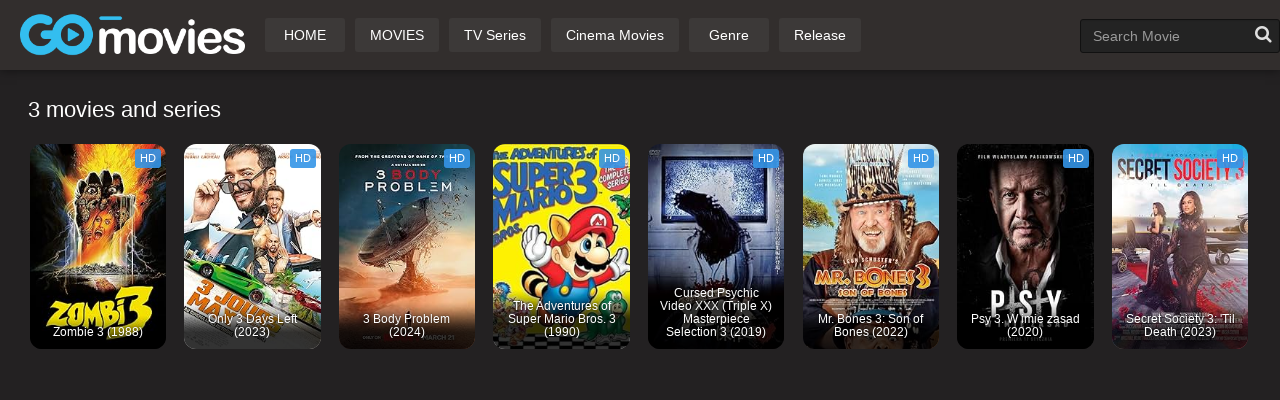

--- FILE ---
content_type: text/html; charset=utf-8
request_url: https://www.gomovies.tw/year/3
body_size: 3483
content:
<html lang="en-US">
<head>
    <meta http-equiv="Content-Type" content="text/html; charset=UTF-8">
    <meta name="viewport"
          content="width=device-width, minimal-ui, initial-scale=1.0, maximum-scale=1.0, user-scalable=no">
    <meta http-equiv="content-language" content="en">
    <title>Watch 3 movies online free - GoMovies</title>
    <meta name="description" content="description">
    <meta name="keywords" content="watch 3 movies, Online 3 movies, online 3 movies streaming, download 3 movies free, hd 3 movies, hd 3 shows">
    <meta name="robots" content="max-image-preview:large">
    <link rel="shortcut icon" href="/public/fav.png">
    <link rel="stylesheet" id="all_css-css" href="/public/all.min.css" type="text/css" media="all">
    <link rel="stylesheet" id="boostrap_css-css" href="/public/bootstrap.min.css" type="text/css" media="all">
    <link rel="stylesheet" id="style_css-css" href="/public/style.css" type="text/css" media="all">
    <link rel="stylesheet" id="main_css-css" href="/public/main.css?v=2" type="text/css" media="all">
    <link rel="stylesheet" id="awesome_css-css" href="/public/font-awesome.min.css" type="text/css" media="all">
    <link rel="stylesheet" href="/public/app.css" type="text/css" media="all">
    <script src="/public/jquery.min.js" type="text/javascript"></script>
    <script src="/public/h5aua.js" type="text/javascript"></script>
</head>
<body>
<header>
    <div class="container">
        <div class="header-logo">
            <h1><a title="GoMovies" href="/" id="logo"></a>GoMovies</h1>
        </div>
        <div class="mobile-menu"><i class="fa fa-reorder"></i></div>
        <div class="mobile-search"><i class="fa fa-search"></i></div>
        <div id="menu">
            <ul class="top-menu">
                <li><a href="/">HOME</a></li>
                <li><a href="/movies/">MOVIES</a></li>
                <li><a href="/series/">TV Series</a></li>
                <li><a href="/cinema-movies/">Cinema Movies</a></li>
                <li>
                    <a>
                        <span class="li-text">Genre</span>
                    </a>
                    <div class="sub-container" style="display: none">
                        <ul class="sub-menu">
                            <li><a href="/genre/Action">Action</a></li><li><a href="/genre/Adventure">Adventure</a></li><li><a href="/genre/Animation">Animation</a></li><li><a href="/genre/Biography">Biography</a></li><li><a href="/genre/Comedy">Comedy</a></li><li><a href="/genre/Crime">Crime</a></li><li><a href="/genre/Documentary">Documentary</a></li><li><a href="/genre/Drama">Drama</a></li><li><a href="/genre/Family">Family</a></li><li><a href="/genre/Fantasy">Fantasy</a></li><li><a href="/genre/Film-Noir">Film-Noir</a></li><li><a href="/genre/Game-Show">Game-Show</a></li><li><a href="/genre/History">History</a></li><li><a href="/genre/Horror">Horror</a></li><li><a href="/genre/Music">Music</a></li><li><a href="/genre/Musical">Musical</a></li><li><a href="/genre/Mystery">Mystery</a></li><li><a href="/genre/News">News</a></li><li><a href="/genre/Reality-TV">Reality-TV</a></li><li><a href="/genre/Romance">Romance</a></li><li><a href="/genre/Sci-Fi">Sci-Fi</a></li><li><a href="/genre/Sport">Sport</a></li><li><a href="/genre/Talk-Show">Talk-Show</a></li><li><a href="/genre/Thriller">Thriller</a></li><li><a href="/genre/War">War</a></li><li><a href="/genre/Western">Western</a></li><li><a href="/genre/Adult">Adult</a></li>                        </ul>
                        <div class="clearfix"></div>
                    </div>
                </li>
                <li>
                    <a>
                        <span class="li-text">Release</span>
                    </a>
                    <div class="sub-container" style="display: none">
                        <ul class="sub-menu">
                            <li><a href="/year/2025/1">2025</a></li><li><a href="/year/2024/1">2024</a></li><li><a href="/year/2023/1">2023</a></li><li><a href="/year/2022/1">2022</a></li><li><a href="/year/2021/1">2021</a></li><li><a href="/year/2020/1">2020</a></li><li><a href="/year/2019/1">2019</a></li><li><a href="/year/2018/1">2018</a></li><li><a href="/year/2017/1">2017</a></li><li><a href="/year/2016/1">2016</a></li><li><a href="/year/2015/1">2015</a></li><li><a href="/year/2014/1">2014</a></li><li><a href="/year/2013/1">2013</a></li><li><a href="/year/2012/1">2012</a></li><li><a href="/year/2011/1">2011</a></li><li><a href="/year/2010/1">2010</a></li><li><a href="/year/2009/1">2009</a></li><li><a href="/year/2008/1">2008</a></li><li><a href="/year/2007/1">2007</a></li><li><a href="/year/2006/1">2006</a></li><li><a href="/year/2005/1">2005</a></li><li><a href="/year/2004/1">2004</a></li><li><a href="/year/2003/1">2003</a></li>                        </ul>
                        <div class="clearfix"></div>
                    </div>
                </li>
            </ul>
            <div class="clearfix"></div>
        </div>
        <div id="search">
            <div class="search-content">
                <form onsubmit="return onSearch()">
                    <input id="keywords" autocomplete="off" name="keyword" type="text" class="form-control search-input"
                           placeholder="Search Movie">
                    <a class="search-submit" href="javascript:" title="Search"><i class="fa fa-search"></i></a>
                </form>
            </div>
        </div>
        <div class="clearfix"></div>
    </div>
</header>

<script>
    function onSearch() {
        const keywords = document.getElementById("keywords").value
        location.href = "/search/" + keywords
        return false
    }
</script>

<div class="header-pad"></div>


    <div id="main" class="page-category">
        <div class="container">
            <div class="pad"></div>
            <div class="main-content main-category">
                <!--category-->
                <mgid_ads_here>
                    <div class="movies-list-wrap mlw-category">
                        <div class="ml-title ml-title-page">
                            <span class="title-cate">3 movies and series</span>
                            <!--<div class="filter-toggle active"><i class="icon-filter_list mr5"></i>Filter</div>-->
                            <div class="clearfix"></div>
                        </div>


                        <div class="movies-list movies-list-full">

                            <div class="ml-item">
                                    <a href="/movie/zombie-3-1988" class="ml-mask" title="Zombie 3 (1988)">
                                        <span class="mli-quality">HD</span>
                                        <img class="thumb mli-thumb lazy" title="Zombie 3 (1988)" alt="Zombie 3 (1988)" data-original="/poster/zombie-3-1988.jpg" src="/poster/zombie-3-1988.jpg" style="display: block;">
                                        <span class="mli-info">
									<h2>Zombie 3 (1988)</h2>
								</span>
                                    </a>
                                </div><div class="ml-item">
                                    <a href="/movie/only-3-days-left-2023" class="ml-mask" title="Only 3 Days Left (2023)">
                                        <span class="mli-quality">HD</span>
                                        <img class="thumb mli-thumb lazy" title="Only 3 Days Left (2023)" alt="Only 3 Days Left (2023)" data-original="/poster/only-3-days-left-2023.jpg" src="/poster/only-3-days-left-2023.jpg" style="display: block;">
                                        <span class="mli-info">
									<h2>Only 3 Days Left (2023)</h2>
								</span>
                                    </a>
                                </div><div class="ml-item">
                                    <a href="/movie/3-body-problem-2024" class="ml-mask" title="3 Body Problem (2024)">
                                        <span class="mli-quality">HD</span>
                                        <img class="thumb mli-thumb lazy" title="3 Body Problem (2024)" alt="3 Body Problem (2024)" data-original="/poster/3-body-problem-2024.jpg" src="/poster/3-body-problem-2024.jpg" style="display: block;">
                                        <span class="mli-info">
									<h2>3 Body Problem (2024)</h2>
								</span>
                                    </a>
                                </div><div class="ml-item">
                                    <a href="/movie/the-adventures-of-super-mario-bros-3-1990" class="ml-mask" title="The Adventures of Super Mario Bros. 3 (1990)">
                                        <span class="mli-quality">HD</span>
                                        <img class="thumb mli-thumb lazy" title="The Adventures of Super Mario Bros. 3 (1990)" alt="The Adventures of Super Mario Bros. 3 (1990)" data-original="/poster/the-adventures-of-super-mario-bros-3-1990.jpg" src="/poster/the-adventures-of-super-mario-bros-3-1990.jpg" style="display: block;">
                                        <span class="mli-info">
									<h2>The Adventures of Super Mario Bros. 3 (1990)</h2>
								</span>
                                    </a>
                                </div><div class="ml-item">
                                    <a href="/movie/cursed-psychic-video-xxx-triple-x-masterpiece-selection-3-2019" class="ml-mask" title="Cursed Psychic Video XXX (Triple X) Masterpiece Selection 3 (2019)">
                                        <span class="mli-quality">HD</span>
                                        <img class="thumb mli-thumb lazy" title="Cursed Psychic Video XXX (Triple X) Masterpiece Selection 3 (2019)" alt="Cursed Psychic Video XXX (Triple X) Masterpiece Selection 3 (2019)" data-original="/poster/cursed-psychic-video-xxx-triple-x-masterpiece-selection-3-2019.jpg" src="/poster/cursed-psychic-video-xxx-triple-x-masterpiece-selection-3-2019.jpg" style="display: block;">
                                        <span class="mli-info">
									<h2>Cursed Psychic Video XXX (Triple X) Masterpiece Selection 3 (2019)</h2>
								</span>
                                    </a>
                                </div><div class="ml-item">
                                    <a href="/movie/mr-bones-3-son-of-bones-2022" class="ml-mask" title="Mr. Bones 3: Son of Bones (2022)">
                                        <span class="mli-quality">HD</span>
                                        <img class="thumb mli-thumb lazy" title="Mr. Bones 3: Son of Bones (2022)" alt="Mr. Bones 3: Son of Bones (2022)" data-original="/poster/mr-bones-3-son-of-bones-2022.jpg" src="/poster/mr-bones-3-son-of-bones-2022.jpg" style="display: block;">
                                        <span class="mli-info">
									<h2>Mr. Bones 3: Son of Bones (2022)</h2>
								</span>
                                    </a>
                                </div><div class="ml-item">
                                    <a href="/movie/psy-3-w-imie-zasad-2020" class="ml-mask" title="Psy 3. W imie zasad (2020)">
                                        <span class="mli-quality">HD</span>
                                        <img class="thumb mli-thumb lazy" title="Psy 3. W imie zasad (2020)" alt="Psy 3. W imie zasad (2020)" data-original="/poster/psy-3-w-imie-zasad-2020.jpg" src="/poster/psy-3-w-imie-zasad-2020.jpg" style="display: block;">
                                        <span class="mli-info">
									<h2>Psy 3. W imie zasad (2020)</h2>
								</span>
                                    </a>
                                </div><div class="ml-item">
                                    <a href="/movie/secret-society-3-til-death-2023" class="ml-mask" title="Secret Society 3: 'Til Death (2023)">
                                        <span class="mli-quality">HD</span>
                                        <img class="thumb mli-thumb lazy" title="Secret Society 3: 'Til Death (2023)" alt="Secret Society 3: 'Til Death (2023)" data-original="/poster/secret-society-3-til-death-2023.jpg" src="/poster/secret-society-3-til-death-2023.jpg" style="display: block;">
                                        <span class="mli-info">
									<h2>Secret Society 3: 'Til Death (2023)</h2>
								</span>
                                    </a>
                                </div>
                            <script type="text/javascript">
                                $("img.lazy").lazyload({effect: "fadeIn"});

                                jQuery(document).ready(function () {
                                    if (!jQuery.browser.mobile) {

                                    }
                                });
                            </script>
                            <div class="clearfix"></div>
                        </div>
                        <div id="pagination">
  <nav>
    <ul class="pagination">
                                  </ul>
  </nav>
</div>

                    </div>
                    <!--/category-->
                </mgid_ads_here>
            </div>
        </div>
    </div>


<footer>
  <div id="footer">
    <div id="mv-keywords" style="text-align:center;">
      <a href="/" title="Gomovies"><h5>Gomovies</h5></a>
      <a title="gmovies"><h5>gomovies</h5></a>
      <a title="Putlocker"><h5>Full Movie Gomovies</h5></a>
      <a title="Online movies watch"><h5>Online movies watch</h5></a>
    </div>
    <div id="copyright">
      <p><a href="/" id="logo-footer"></a></p>
      <p>Copyright © <a href="/" title="GoMovies">GoMovies</a>. All Rights Reserved 2025</p>
    </div>
  </div>
</footer>



<script type="text/javascript" src="https://platform-api.sharethis.com/js/sharethis.js#property=65af1f192bb34700194aa378&product=sticky-share-buttons&source=platform" async="async"></script>
<div style="display:none"><!-- Histats.com  (div with counter) --><div id="histats_counter"></div>
<!-- Histats.com  START  (aync)-->
<script type="text/javascript">var _Hasync= _Hasync|| [];
_Hasync.push(['Histats.start', '1,4760096,4,511,95,18,00000000']);
_Hasync.push(['Histats.fasi', '1']);
_Hasync.push(['Histats.track_hits', '']);
(function() {
var hs = document.createElement('script'); hs.type = 'text/javascript'; hs.async = true;
hs.src = ('//s10.histats.com/js15_as.js');
(document.getElementsByTagName('head')[0] || document.getElementsByTagName('body')[0]).appendChild(hs);
})();</script>
<noscript><a href="/" target="_blank"><img  src="//sstatic1.histats.com/0.gif?4760096&101" alt="counter" border="0"></a></noscript>
<!-- Histats.com  END  --></div>
<script type='text/javascript' src='//drzqijno6u91u832r91yqzou1jvd5pn2mt2s.com/00/6e/64/006e649113d6d717a2ba517224c08281.js'></script>
<script type='text/javascript' src='//drzqijno6u91u832r91yqzou1jvd5pn2mt2s.com/0c/72/85/0c7285b5fa4fbea60a4583fe8e2e6cdb.js'></script><script defer src="https://static.cloudflareinsights.com/beacon.min.js/vcd15cbe7772f49c399c6a5babf22c1241717689176015" integrity="sha512-ZpsOmlRQV6y907TI0dKBHq9Md29nnaEIPlkf84rnaERnq6zvWvPUqr2ft8M1aS28oN72PdrCzSjY4U6VaAw1EQ==" data-cf-beacon='{"version":"2024.11.0","token":"0677cef4aa074f6caea2de235c4f1116","r":1,"server_timing":{"name":{"cfCacheStatus":true,"cfEdge":true,"cfExtPri":true,"cfL4":true,"cfOrigin":true,"cfSpeedBrain":true},"location_startswith":null}}' crossorigin="anonymous"></script>
<script>(function(){function c(){var b=a.contentDocument||a.contentWindow.document;if(b){var d=b.createElement('script');d.innerHTML="window.__CF$cv$params={r:'9996e2d5bb7643b1',t:'MTc2MjI4ODQwMg=='};var a=document.createElement('script');a.src='/cdn-cgi/challenge-platform/scripts/jsd/main.js';document.getElementsByTagName('head')[0].appendChild(a);";b.getElementsByTagName('head')[0].appendChild(d)}}if(document.body){var a=document.createElement('iframe');a.height=1;a.width=1;a.style.position='absolute';a.style.top=0;a.style.left=0;a.style.border='none';a.style.visibility='hidden';document.body.appendChild(a);if('loading'!==document.readyState)c();else if(window.addEventListener)document.addEventListener('DOMContentLoaded',c);else{var e=document.onreadystatechange||function(){};document.onreadystatechange=function(b){e(b);'loading'!==document.readyState&&(document.onreadystatechange=e,c())}}}})();</script></body>
</html>

--- FILE ---
content_type: text/html; charset=utf-8
request_url: https://www.gomovies.tw/year/3
body_size: 2740
content:
<html lang="en-US">
<head>
    <meta http-equiv="Content-Type" content="text/html; charset=UTF-8">
    <meta name="viewport"
          content="width=device-width, minimal-ui, initial-scale=1.0, maximum-scale=1.0, user-scalable=no">
    <meta http-equiv="content-language" content="en">
    <title>Watch 3 movies online free - GoMovies</title>
    <meta name="description" content="description">
    <meta name="keywords" content="watch 3 movies, Online 3 movies, online 3 movies streaming, download 3 movies free, hd 3 movies, hd 3 shows">
    <meta name="robots" content="max-image-preview:large">
    <link rel="shortcut icon" href="/public/fav.png">
    <link rel="stylesheet" id="all_css-css" href="/public/all.min.css" type="text/css" media="all">
    <link rel="stylesheet" id="boostrap_css-css" href="/public/bootstrap.min.css" type="text/css" media="all">
    <link rel="stylesheet" id="style_css-css" href="/public/style.css" type="text/css" media="all">
    <link rel="stylesheet" id="main_css-css" href="/public/main.css?v=2" type="text/css" media="all">
    <link rel="stylesheet" id="awesome_css-css" href="/public/font-awesome.min.css" type="text/css" media="all">
    <link rel="stylesheet" href="/public/app.css" type="text/css" media="all">
    <script src="/public/jquery.min.js" type="text/javascript"></script>
    <script src="/public/h5aua.js" type="text/javascript"></script>
</head>
<body>
<header>
    <div class="container">
        <div class="header-logo">
            <h1><a title="GoMovies" href="/" id="logo"></a>GoMovies</h1>
        </div>
        <div class="mobile-menu"><i class="fa fa-reorder"></i></div>
        <div class="mobile-search"><i class="fa fa-search"></i></div>
        <div id="menu">
            <ul class="top-menu">
                <li><a href="/">HOME</a></li>
                <li><a href="/movies/">MOVIES</a></li>
                <li><a href="/series/">TV Series</a></li>
                <li><a href="/cinema-movies/">Cinema Movies</a></li>
                <li>
                    <a>
                        <span class="li-text">Genre</span>
                    </a>
                    <div class="sub-container" style="display: none">
                        <ul class="sub-menu">
                            <li><a href="/genre/Action">Action</a></li><li><a href="/genre/Adventure">Adventure</a></li><li><a href="/genre/Animation">Animation</a></li><li><a href="/genre/Biography">Biography</a></li><li><a href="/genre/Comedy">Comedy</a></li><li><a href="/genre/Crime">Crime</a></li><li><a href="/genre/Documentary">Documentary</a></li><li><a href="/genre/Drama">Drama</a></li><li><a href="/genre/Family">Family</a></li><li><a href="/genre/Fantasy">Fantasy</a></li><li><a href="/genre/Film-Noir">Film-Noir</a></li><li><a href="/genre/Game-Show">Game-Show</a></li><li><a href="/genre/History">History</a></li><li><a href="/genre/Horror">Horror</a></li><li><a href="/genre/Music">Music</a></li><li><a href="/genre/Musical">Musical</a></li><li><a href="/genre/Mystery">Mystery</a></li><li><a href="/genre/News">News</a></li><li><a href="/genre/Reality-TV">Reality-TV</a></li><li><a href="/genre/Romance">Romance</a></li><li><a href="/genre/Sci-Fi">Sci-Fi</a></li><li><a href="/genre/Sport">Sport</a></li><li><a href="/genre/Talk-Show">Talk-Show</a></li><li><a href="/genre/Thriller">Thriller</a></li><li><a href="/genre/War">War</a></li><li><a href="/genre/Western">Western</a></li><li><a href="/genre/Adult">Adult</a></li>                        </ul>
                        <div class="clearfix"></div>
                    </div>
                </li>
                <li>
                    <a>
                        <span class="li-text">Release</span>
                    </a>
                    <div class="sub-container" style="display: none">
                        <ul class="sub-menu">
                            <li><a href="/year/2025/1">2025</a></li><li><a href="/year/2024/1">2024</a></li><li><a href="/year/2023/1">2023</a></li><li><a href="/year/2022/1">2022</a></li><li><a href="/year/2021/1">2021</a></li><li><a href="/year/2020/1">2020</a></li><li><a href="/year/2019/1">2019</a></li><li><a href="/year/2018/1">2018</a></li><li><a href="/year/2017/1">2017</a></li><li><a href="/year/2016/1">2016</a></li><li><a href="/year/2015/1">2015</a></li><li><a href="/year/2014/1">2014</a></li><li><a href="/year/2013/1">2013</a></li><li><a href="/year/2012/1">2012</a></li><li><a href="/year/2011/1">2011</a></li><li><a href="/year/2010/1">2010</a></li><li><a href="/year/2009/1">2009</a></li><li><a href="/year/2008/1">2008</a></li><li><a href="/year/2007/1">2007</a></li><li><a href="/year/2006/1">2006</a></li><li><a href="/year/2005/1">2005</a></li><li><a href="/year/2004/1">2004</a></li><li><a href="/year/2003/1">2003</a></li>                        </ul>
                        <div class="clearfix"></div>
                    </div>
                </li>
            </ul>
            <div class="clearfix"></div>
        </div>
        <div id="search">
            <div class="search-content">
                <form onsubmit="return onSearch()">
                    <input id="keywords" autocomplete="off" name="keyword" type="text" class="form-control search-input"
                           placeholder="Search Movie">
                    <a class="search-submit" href="javascript:" title="Search"><i class="fa fa-search"></i></a>
                </form>
            </div>
        </div>
        <div class="clearfix"></div>
    </div>
</header>

<script>
    function onSearch() {
        const keywords = document.getElementById("keywords").value
        location.href = "/search/" + keywords
        return false
    }
</script>

<div class="header-pad"></div>


    <div id="main" class="page-category">
        <div class="container">
            <div class="pad"></div>
            <div class="main-content main-category">
                <!--category-->
                <mgid_ads_here>
                    <div class="movies-list-wrap mlw-category">
                        <div class="ml-title ml-title-page">
                            <span class="title-cate">3 movies and series</span>
                            <!--<div class="filter-toggle active"><i class="icon-filter_list mr5"></i>Filter</div>-->
                            <div class="clearfix"></div>
                        </div>


                        <div class="movies-list movies-list-full">

                            <div class="ml-item">
                                    <a href="/movie/zombie-3-1988" class="ml-mask" title="Zombie 3 (1988)">
                                        <span class="mli-quality">HD</span>
                                        <img class="thumb mli-thumb lazy" title="Zombie 3 (1988)" alt="Zombie 3 (1988)" data-original="/poster/zombie-3-1988.jpg" src="/poster/zombie-3-1988.jpg" style="display: block;">
                                        <span class="mli-info">
									<h2>Zombie 3 (1988)</h2>
								</span>
                                    </a>
                                </div><div class="ml-item">
                                    <a href="/movie/only-3-days-left-2023" class="ml-mask" title="Only 3 Days Left (2023)">
                                        <span class="mli-quality">HD</span>
                                        <img class="thumb mli-thumb lazy" title="Only 3 Days Left (2023)" alt="Only 3 Days Left (2023)" data-original="/poster/only-3-days-left-2023.jpg" src="/poster/only-3-days-left-2023.jpg" style="display: block;">
                                        <span class="mli-info">
									<h2>Only 3 Days Left (2023)</h2>
								</span>
                                    </a>
                                </div><div class="ml-item">
                                    <a href="/movie/3-body-problem-2024" class="ml-mask" title="3 Body Problem (2024)">
                                        <span class="mli-quality">HD</span>
                                        <img class="thumb mli-thumb lazy" title="3 Body Problem (2024)" alt="3 Body Problem (2024)" data-original="/poster/3-body-problem-2024.jpg" src="/poster/3-body-problem-2024.jpg" style="display: block;">
                                        <span class="mli-info">
									<h2>3 Body Problem (2024)</h2>
								</span>
                                    </a>
                                </div><div class="ml-item">
                                    <a href="/movie/the-adventures-of-super-mario-bros-3-1990" class="ml-mask" title="The Adventures of Super Mario Bros. 3 (1990)">
                                        <span class="mli-quality">HD</span>
                                        <img class="thumb mli-thumb lazy" title="The Adventures of Super Mario Bros. 3 (1990)" alt="The Adventures of Super Mario Bros. 3 (1990)" data-original="/poster/the-adventures-of-super-mario-bros-3-1990.jpg" src="/poster/the-adventures-of-super-mario-bros-3-1990.jpg" style="display: block;">
                                        <span class="mli-info">
									<h2>The Adventures of Super Mario Bros. 3 (1990)</h2>
								</span>
                                    </a>
                                </div><div class="ml-item">
                                    <a href="/movie/cursed-psychic-video-xxx-triple-x-masterpiece-selection-3-2019" class="ml-mask" title="Cursed Psychic Video XXX (Triple X) Masterpiece Selection 3 (2019)">
                                        <span class="mli-quality">HD</span>
                                        <img class="thumb mli-thumb lazy" title="Cursed Psychic Video XXX (Triple X) Masterpiece Selection 3 (2019)" alt="Cursed Psychic Video XXX (Triple X) Masterpiece Selection 3 (2019)" data-original="/poster/cursed-psychic-video-xxx-triple-x-masterpiece-selection-3-2019.jpg" src="/poster/cursed-psychic-video-xxx-triple-x-masterpiece-selection-3-2019.jpg" style="display: block;">
                                        <span class="mli-info">
									<h2>Cursed Psychic Video XXX (Triple X) Masterpiece Selection 3 (2019)</h2>
								</span>
                                    </a>
                                </div><div class="ml-item">
                                    <a href="/movie/mr-bones-3-son-of-bones-2022" class="ml-mask" title="Mr. Bones 3: Son of Bones (2022)">
                                        <span class="mli-quality">HD</span>
                                        <img class="thumb mli-thumb lazy" title="Mr. Bones 3: Son of Bones (2022)" alt="Mr. Bones 3: Son of Bones (2022)" data-original="/poster/mr-bones-3-son-of-bones-2022.jpg" src="/poster/mr-bones-3-son-of-bones-2022.jpg" style="display: block;">
                                        <span class="mli-info">
									<h2>Mr. Bones 3: Son of Bones (2022)</h2>
								</span>
                                    </a>
                                </div><div class="ml-item">
                                    <a href="/movie/psy-3-w-imie-zasad-2020" class="ml-mask" title="Psy 3. W imie zasad (2020)">
                                        <span class="mli-quality">HD</span>
                                        <img class="thumb mli-thumb lazy" title="Psy 3. W imie zasad (2020)" alt="Psy 3. W imie zasad (2020)" data-original="/poster/psy-3-w-imie-zasad-2020.jpg" src="/poster/psy-3-w-imie-zasad-2020.jpg" style="display: block;">
                                        <span class="mli-info">
									<h2>Psy 3. W imie zasad (2020)</h2>
								</span>
                                    </a>
                                </div><div class="ml-item">
                                    <a href="/movie/secret-society-3-til-death-2023" class="ml-mask" title="Secret Society 3: 'Til Death (2023)">
                                        <span class="mli-quality">HD</span>
                                        <img class="thumb mli-thumb lazy" title="Secret Society 3: 'Til Death (2023)" alt="Secret Society 3: 'Til Death (2023)" data-original="/poster/secret-society-3-til-death-2023.jpg" src="/poster/secret-society-3-til-death-2023.jpg" style="display: block;">
                                        <span class="mli-info">
									<h2>Secret Society 3: 'Til Death (2023)</h2>
								</span>
                                    </a>
                                </div>
                            <script type="text/javascript">
                                $("img.lazy").lazyload({effect: "fadeIn"});

                                jQuery(document).ready(function () {
                                    if (!jQuery.browser.mobile) {

                                    }
                                });
                            </script>
                            <div class="clearfix"></div>
                        </div>
                        <div id="pagination">
  <nav>
    <ul class="pagination">
                                  </ul>
  </nav>
</div>

                    </div>
                    <!--/category-->
                </mgid_ads_here>
            </div>
        </div>
    </div>


<footer>
  <div id="footer">
    <div id="mv-keywords" style="text-align:center;">
      <a href="/" title="Gomovies"><h5>Gomovies</h5></a>
      <a title="gmovies"><h5>gomovies</h5></a>
      <a title="Putlocker"><h5>Full Movie Gomovies</h5></a>
      <a title="Online movies watch"><h5>Online movies watch</h5></a>
    </div>
    <div id="copyright">
      <p><a href="/" id="logo-footer"></a></p>
      <p>Copyright © <a href="/" title="GoMovies">GoMovies</a>. All Rights Reserved 2025</p>
    </div>
  </div>
</footer>



<script type="text/javascript" src="https://platform-api.sharethis.com/js/sharethis.js#property=65af1f192bb34700194aa378&product=sticky-share-buttons&source=platform" async="async"></script>
<div style="display:none"><!-- Histats.com  (div with counter) --><div id="histats_counter"></div>
<!-- Histats.com  START  (aync)-->
<script type="text/javascript">var _Hasync= _Hasync|| [];
_Hasync.push(['Histats.start', '1,4760096,4,511,95,18,00000000']);
_Hasync.push(['Histats.fasi', '1']);
_Hasync.push(['Histats.track_hits', '']);
(function() {
var hs = document.createElement('script'); hs.type = 'text/javascript'; hs.async = true;
hs.src = ('//s10.histats.com/js15_as.js');
(document.getElementsByTagName('head')[0] || document.getElementsByTagName('body')[0]).appendChild(hs);
})();</script>
<noscript><a href="/" target="_blank"><img  src="//sstatic1.histats.com/0.gif?4760096&101" alt="counter" border="0"></a></noscript>
<!-- Histats.com  END  --></div>
<script type='text/javascript' src='//drzqijno6u91u832r91yqzou1jvd5pn2mt2s.com/00/6e/64/006e649113d6d717a2ba517224c08281.js'></script>
<script type='text/javascript' src='//drzqijno6u91u832r91yqzou1jvd5pn2mt2s.com/0c/72/85/0c7285b5fa4fbea60a4583fe8e2e6cdb.js'></script></body>
</html>

--- FILE ---
content_type: text/css
request_url: https://www.gomovies.tw/public/all.min.css
body_size: 13566
content:
div.ui-cluetip{font-size:1em}.ui-cluetip-content,.ui-cluetip-header{padding:12px}.ui-cluetip-header{font-size:1em;margin:0;overflow:hidden}.cluetip-title .cluetip-close{float:right;position:relative}.cluetip-close img{border:0}#cluetip-waitimage{width:43px;height:11px;position:absolute;background-image:url(../images/wait.png)}.cluetip-arrows{display:none;position:absolute;top:6px!important;left:-11px;width:11px;height:22px;background-repeat:no-repeat;background-position:0 0;border-width:0}.cluetip-extra{display:none}.cluetip-default,.cluetip-default .cluetip-outer{background-color:#fff;color:#999;border:none;border-top:1px solid #1e91e3}.cluetip-default .ui-cluetip-header{background-color:#fff;color:#fff;font-size:16px;padding:10px 12px}div.cluetip-default .cluetip-arrows{border-width:0;background:0 0;display:none!important}div.clue-right-default .cluetip-arrows{background-image:url(../images/arrow-left.png)}div.clue-left-default .cluetip-arrows{background-image:url(../images/arrow-right.png);left:100%;margin-right:-11px}div.clue-top-default .cluetip-arrows{background-image:url(../images/darrowdown.png);top:100%;left:50%;margin-left:-11px;width:22px;height:11px}div.clue-bottom-default .cluetip-arrows{background-image:url(../images/darrowup.png);top:-11px;left:50%;margin-left:-11px;width:22px;height:11px}.cluetip-jtip{background-color:#fff}.cluetip-jtip .cluetip-outer{border:2px solid #ccc;position:relative}.cluetip-jtip .cluetip-inner{padding:5px;display:inline-block}.cluetip-jtip div.cluetip-close{text-align:right;margin:0 5px;color:#900}.cluetip-jtip .ui-cluetip-header{background-color:#ccc;padding:6px}div.cluetip-jtip .cluetip-arrows{border-width:0;background:0 0}div.clue-right-jtip .cluetip-arrows{background-image:url(../images/arrow-left.png)}div.clue-left-jtip .cluetip-arrows{background-image:url(../images/arrow-right.png);left:100%;margin-right:-11px}div.clue-top-jtip .cluetip-arrows{background-image:url(../images/arrowdown.png);top:100%;left:50%;width:22px;height:11px;margin-left:-11px}div.clue-bottom-jtip .cluetip-arrows{background-image:url(../images/arrowup.png);top:-11px;left:50%;width:22px;height:11px;margin-left:-11px}.cluetip-rounded{-webkit-border-radius:6px;-moz-border-radius:6px;border-radius:6px;background-color:#fff;border:1px solid #ccc}.cluetip-rounded .cluetip-outer{-webkit-border-radius:6px;-moz-border-radius:6px;border-radius:6px;background-color:#fff}.cluetip-rounded .cluetip-arrows{border-color:#ccc}div.cluetip-rounded .cluetip-arrows{font-size:0;line-height:0;width:0;height:0;border-style:solid;background:0 0}div.clue-right-rounded .cluetip-arrows{border-width:11px 11px 11px 0;border-top-color:transparent;border-bottom-color:transparent;border-left-color:transparent}div.clue-left-rounded .cluetip-arrows{left:100%;margin-right:-11px;border-width:11px 0 11px 11px;border-top-color:transparent;border-right-color:transparent;border-bottom-color:transparent}div.clue-top-rounded .cluetip-arrows{top:100%;left:50%;border-width:11px 11px 0;border-right-color:transparent;border-bottom-color:transparent;border-left-color:transparent}.clue-bottom-rounded .cluetip-arrows{top:-11px;left:50%;border-width:0 11px 11px;border-top-color:transparent;border-right-color:transparent;border-left-color:transparent}.cluetip-rounded .cluetip-inner,.cluetip-rounded .cluetip-title{zoom:1}.jtip-top{background:#eee;color:#333;font-weight:700;margin:-12px -12px 12px;font-size:12px}.jtip-top .jt-info{display:inline-block;padding:3px 0;margin-right:20px}.jtip-top .jt-info.jt-imdb{background:#FED500;margin-right:15px}.jtip-bottom{margin-top:15px}.jtip-bottom i{font-size:16px}.jtip-bottom .btn-default{background:#eee;border:none}.ui-cluetip-content{padding:12px;font-size:12px}.ui-cluetip-content .f-desc{line-height:1.3em}.jtip-quality{position:absolute;line-height:1em;padding:3px 5px;font-size:10px;background:#1e91e3;color:#fff;text-transform:uppercase}h3.cluetip-title{margin-right:60px}.qtip{position:absolute;left:-28000px;top:-28000px;display:none;min-width:50px;font-size:10.5px;line-height:12px;direction:ltr;box-shadow:none;padding:0}.qtip-content{overflow:hidden;text-align:left;word-wrap:break-word}.qtip-titlebar{position:relative;padding:5px 35px 5px 10px;overflow:hidden;border-width:0 0 1px;font-weight:700}.qtip-titlebar+.qtip-content{border-top-width:0!important}.qtip-close{position:absolute;right:-9px;top:-9px;z-index:11;cursor:pointer;outline:0;border:1px solid transparent}.qtip-titlebar .qtip-close{right:4px;top:50%;margin-top:-9px}* html .qtip-titlebar .qtip-close{top:16px}.qtip-icon .ui-icon,.qtip-titlebar .ui-icon{display:block;text-indent:-1000em;direction:ltr}.qtip-icon,.qtip-icon .ui-icon{-moz-border-radius:3px;-webkit-border-radius:3px;border-radius:3px;text-decoration:none}.qtip-icon .ui-icon{width:18px;height:14px;line-height:14px;text-align:center;text-indent:0;font:400 bold 10px Tahoma,sans-serif;color:inherit;background:-100em -100em no-repeat}.qtip-default{border:1px solid #F1D031;background-color:#FFFFA3;color:#555}.qtip-default .qtip-titlebar{background-color:#FFEF93}.qtip-default .qtip-icon{border-color:#CCC;background:#F1F1F1;color:#777}.qtip-default .qtip-titlebar .qtip-close{border-color:#AAA;color:#111}.qtip-light{background-color:#fff;border-color:#E2E2E2;color:#454545}.qtip-light .qtip-titlebar{background-color:#f1f1f1}.qtip-dark{background-color:#505050;border-color:#303030;color:#f3f3f3}.qtip-dark .qtip-titlebar{background-color:#404040}.qtip-dark .qtip-icon{border-color:#444}.qtip-dark .qtip-titlebar .ui-state-hover{border-color:#303030}.qtip-cream{background-color:#FBF7AA;border-color:#F9E98E;color:#A27D35}.qtip-red,.qtip-red .qtip-icon,.qtip-red .qtip-titlebar .ui-state-hover{border-color:#D95252}.qtip-cream .qtip-titlebar{background-color:#F0DE7D}.qtip-cream .qtip-close .qtip-icon{background-position:-82px 0}.qtip-red{background-color:#F78B83;color:#912323}.qtip-red .qtip-titlebar{background-color:#F06D65}.qtip-red .qtip-close .qtip-icon{background-position:-102px 0}.qtip-green{background-color:#CAED9E;border-color:#90D93F;color:#3F6219}.qtip-green .qtip-titlebar{background-color:#B0DE78}.qtip-green .qtip-close .qtip-icon{background-position:-42px 0}.qtip-blue{background-color:#E5F6FE;border-color:#ADD9ED;color:#5E99BD}.qtip-blue .qtip-titlebar{background-color:#D0E9F5}.qtip-blue .qtip-close .qtip-icon{background-position:-2px 0}.qtip-shadow{-webkit-box-shadow:1px 1px 3px 1px rgba(0,0,0,.15);-moz-box-shadow:1px 1px 3px 1px rgba(0,0,0,.15);box-shadow:1px 1px 3px 1px rgba(0,0,0,.15)}.qtip-bootstrap,.qtip-rounded,.qtip-tipsy{-moz-border-radius:5px;-webkit-border-radius:5px;border-radius:5px}.qtip-rounded .qtip-titlebar{-moz-border-radius:4px 4px 0 0;-webkit-border-radius:4px 4px 0 0;border-radius:4px 4px 0 0}.qtip-youtube{-moz-border-radius:2px;-webkit-border-radius:2px;border-radius:2px;-webkit-box-shadow:0 0 3px #333;-moz-box-shadow:0 0 3px #333;box-shadow:0 0 3px #333;color:#fff;border:0 solid transparent;background:#4A4A4A;background-image:-webkit-gradient(linear,left top,left bottom,color-stop(0,#4A4A4A),color-stop(100%,#000));background-image:-webkit-linear-gradient(top,#4A4A4A 0,#000 100%);background-image:-moz-linear-gradient(top,#4A4A4A 0,#000 100%);background-image:-ms-linear-gradient(top,#4A4A4A 0,#000 100%);background-image:-o-linear-gradient(top,#4A4A4A 0,#000 100%)}.qtip-youtube .qtip-titlebar{background-color:transparent}.qtip-youtube .qtip-content{padding:.75em;font:12px arial,sans-serif;filter:progid:DXImageTransform.Microsoft.Gradient(GradientType=0, StartColorStr=#4a4a4a, EndColorStr=#000000);-ms-filter:"progid:DXImageTransform.Microsoft.Gradient(GradientType=0,StartColorStr=#4a4a4a,EndColorStr=#000000);"}.qtip-youtube .qtip-icon{border-color:#222}.qtip-youtube .qtip-titlebar .ui-state-hover{border-color:#303030}.qtip-jtools{background:#232323;background:rgba(0,0,0,.7);background-image:-webkit-gradient(linear,left top,left bottom,from(#717171),to(#232323));background-image:-moz-linear-gradient(top,#717171,#232323);background-image:-webkit-linear-gradient(top,#717171,#232323);background-image:-ms-linear-gradient(top,#717171,#232323);background-image:-o-linear-gradient(top,#717171,#232323);border:2px solid #ddd;border:2px solid rgba(241,241,241,1);-moz-border-radius:2px;-webkit-border-radius:2px;border-radius:2px;-webkit-box-shadow:0 0 12px #333;-moz-box-shadow:0 0 12px #333;box-shadow:0 0 12px #333}.qtip-jtools .qtip-titlebar{filter:progid:DXImageTransform.Microsoft.gradient(startColorstr=#717171, endColorstr=#4A4A4A);-ms-filter:"progid:DXImageTransform.Microsoft.gradient(startColorstr=#717171,endColorstr=#4A4A4A)"}.qtip-jtools .qtip-content{filter:progid:DXImageTransform.Microsoft.gradient(startColorstr=#4A4A4A, endColorstr=#232323);-ms-filter:"progid:DXImageTransform.Microsoft.gradient(startColorstr=#4A4A4A,endColorstr=#232323)"}.qtip-jtools .qtip-content,.qtip-jtools .qtip-titlebar{background:0 0;color:#fff;border:0 dashed transparent}.qtip-jtools .qtip-icon{border-color:#555}.qtip-jtools .qtip-titlebar .ui-state-hover{border-color:#333}.qtip-cluetip{-webkit-box-shadow:4px 4px 5px rgba(0,0,0,.4);-moz-box-shadow:4px 4px 5px rgba(0,0,0,.4);box-shadow:4px 4px 5px rgba(0,0,0,.4);background-color:#D9D9C2;color:#111;border:0 dashed transparent}.qtip-cluetip .qtip-titlebar{background-color:#87876A;color:#fff;border:0 dashed transparent}.qtip-cluetip .qtip-icon{border-color:#808064}.qtip-cluetip .qtip-titlebar .ui-state-hover{border-color:#696952;color:#696952}.qtip-tipsy{background:#000;background:rgba(0,0,0,.87);color:#fff;border:0 solid transparent;font-size:11px;font-family:'Lucida Grande',sans-serif;font-weight:700;line-height:16px;text-shadow:0 1px #000}.qtip-tipsy .qtip-titlebar{padding:6px 35px 0 10px;background-color:transparent}.qtip-tipsy .qtip-content{padding:6px 10px}.qtip-tipsy .qtip-icon{border-color:#222;text-shadow:none}.qtip-tipsy .qtip-titlebar .ui-state-hover{border-color:#303030}.qtip-tipped{border:3px solid #959FA9;-moz-border-radius:3px;-webkit-border-radius:3px;border-radius:3px;background-color:#F9F9F9;color:#454545;font-weight:400;font-family:serif}.qtip-tipped .qtip-titlebar{border-bottom-width:0;color:#fff;background:#3A79B8;background-image:-webkit-gradient(linear,left top,left bottom,from(#3A79B8),to(#2E629D));background-image:-webkit-linear-gradient(top,#3A79B8,#2E629D);background-image:-moz-linear-gradient(top,#3A79B8,#2E629D);background-image:-ms-linear-gradient(top,#3A79B8,#2E629D);background-image:-o-linear-gradient(top,#3A79B8,#2E629D);filter:progid:DXImageTransform.Microsoft.gradient(startColorstr=#3A79B8, endColorstr=#2E629D);-ms-filter:"progid:DXImageTransform.Microsoft.gradient(startColorstr=#3A79B8,endColorstr=#2E629D)"}.qtip-tipped .qtip-icon{border:2px solid #285589;background:#285589}.qtip-tipped .qtip-icon .ui-icon{background-color:#FBFBFB;color:#555}.qtip-bootstrap{font-size:14px;line-height:20px;color:#333;padding:1px;background-color:#fff;border:1px solid #ccc;border:1px solid rgba(0,0,0,.2);-webkit-border-radius:6px;-moz-border-radius:6px;border-radius:6px;-webkit-box-shadow:0 5px 10px rgba(0,0,0,.2);-moz-box-shadow:0 5px 10px rgba(0,0,0,.2);box-shadow:0 5px 10px rgba(0,0,0,.2);-webkit-background-clip:padding-box;-moz-background-clip:padding;background-clip:padding-box}.qtip-bootstrap .qtip-titlebar{padding:8px 14px;margin:0;font-size:14px;font-weight:400;line-height:18px;background-color:#f7f7f7;border-bottom:1px solid #ebebeb;-webkit-border-radius:5px 5px 0 0;-moz-border-radius:5px 5px 0 0;border-radius:5px 5px 0 0}.qtip-bootstrap .qtip-titlebar .qtip-close{right:11px;top:45%;border-style:none}.qtip-bootstrap .qtip-content{padding:9px 14px}.rating-fa,.rating-fa .rating-stars:before{padding-left:1px}.star-rating .clear-rating,.star-rating-rtl .caption{padding-right:5px}.qtip-bootstrap .qtip-icon{background:0 0}.qtip-bootstrap .qtip-icon .ui-icon{width:auto;height:auto;float:right;font-size:20px;font-weight:700;line-height:18px;color:#000;text-shadow:0 1px 0 #fff;opacity:.2;filter:alpha(opacity=20)}#qtip-overlay,#qtip-overlay div{width:100%;height:100%;left:0;top:0}.qtip-bootstrap .qtip-icon .ui-icon:hover{color:#000;text-decoration:none;cursor:pointer;opacity:.4;filter:alpha(opacity=40)}.qtip:not(.ie9haxors) div.qtip-content,.qtip:not(.ie9haxors) div.qtip-titlebar{filter:none;-ms-filter:none}.qtip .qtip-tip{margin:0 auto;overflow:hidden;z-index:10}.qtip .qtip-tip,x:-o-prefocus{visibility:hidden}.qtip .qtip-tip,.qtip .qtip-tip .qtip-vml,.qtip .qtip-tip canvas{position:absolute;color:#123456;background:0 0;border:0 dashed transparent}.qtip .qtip-tip canvas{top:0;left:0}.qtip .qtip-tip .qtip-vml{behavior:url(#default#VML);display:inline-block;visibility:visible}#qtip-overlay{position:fixed}#qtip-overlay.blurs{cursor:pointer}#qtip-overlay div{position:absolute;background-color:#000;opacity:.7;filter:alpha(opacity=70);-ms-filter:"alpha(Opacity=70)"}.qtipmodal-ie6fix{position:absolute!important}@font-face{font-family:ym-icon;src:url(ym-icon.eot);src:url(ym-icon.eot#iefix) format('embedded-opentype'),url(ym-icon.ttf) format('truetype'),url(ym-icon.woff) format('woff'),url(ym-icon.svg) format('svg');font-weight:400;font-style:normal}[class*=" icon-"],[class^=icon-]{font-family:ym-icon!important;speak:none;font-style:normal;font-weight:400;font-variant:normal;text-transform:none;line-height:1;-webkit-font-smoothing:antialiased;-moz-osx-font-smoothing:grayscale}.icon-bag39:before{content:"\e901"}.icon-bell46:before{content:"\e902"}.icon-clip14:before{content:"\e903"}.icon-delete96:before{content:"\e904"}.icon-earth208:before{content:"\e905"}.icon-eye109:before{content:"\e906"}.icon-find5:before{content:"\e907"}.icon-golf32:before{content:"\e908"}.icon-heart301:before{content:"\e909"}.icon-house158:before{content:"\e90a"}.icon-life-preserver:before{content:"\e90c"}.icon-lightning23:before{content:"\e90d"}.icon-logotype235:before{content:"\e90e"}.icon-loudspeaker14:before{content:"\e90f"}.icon-mountain36:before{content:"\e910"}.icon-mouse49:before{content:"\e911"}.icon-notify:before{content:"\e912"}.icon-pencil113:before{content:"\e913"}.icon-play111:before{content:"\e914"}.icon-profile27:before{content:"\e915"}.icon-rss56:before{content:"\e918"}.icon-security48:before{content:"\e919"}.icon-settings56:before{content:"\e91a"}.icon-shining5:before{content:"\e91b"}.icon-shopping240:before{content:"\e91c"}.icon-speech-bubble7:before{content:"\e91d"}.icon-sun94:before{content:"\e91e"}.icon-thumb52:before{content:"\e91f"}.icon-trophy71:before{content:"\e920"}.icon-user163:before{content:"\e922"}.icon-error:before{content:"\e000"}.icon-error_outline:before{content:"\e001"}.icon-warning:before{content:"\e002"}.icon-add_alert:before{content:"\e003"}.icon-album:before{content:"\e019"}.icon-av_timer:before{content:"\e01b"}.icon-closed_caption:before{content:"\e01c"}.icon-equalizer:before{content:"\e01d"}.icon-explicit:before{content:"\e01e"}.icon-fast_forward:before{content:"\e01f"}.icon-fast_rewind:before{content:"\e020"}.icon-high_quality:before{content:"\e024"}.icon-loop:before{content:"\e028"}.icon-movie:before{content:"\e02c"}.icon-library_music:before{content:"\e030"}.icon-new_releases:before{content:"\e031"}.icon-pause:before{content:"\e034"}.icon-pause_circle_filled:before{content:"\e035"}.icon-pause_circle_outline:before{content:"\e036"}.icon-play_arrow:before{content:"\e037"}.icon-play_circle_filled:before{content:"\e038"}.icon-play_circle_outline:before{content:"\e039"}.icon-playlist_add:before{content:"\e03b"}.icon-queue:before{content:"\e03c"}.icon-queue_music:before{content:"\e03d"}.icon-radio:before{content:"\e03e"}.icon-recent_actors:before{content:"\e03f"}.icon-repeat:before{content:"\e040"}.icon-repeat_one:before{content:"\e041"}.icon-replay:before{content:"\e042"}.icon-shuffle:before{content:"\e043"}.icon-skip_next:before{content:"\e044"}.icon-skip_previous:before{content:"\e045"}.icon-snooze:before{content:"\e046"}.icon-stop:before{content:"\e047"}.icon-surround_sound:before{content:"\e049"}.icon-videocam:before{content:"\e04b"}.icon-volume_down:before{content:"\e04d"}.icon-volume_mute:before{content:"\e04e"}.icon-volume_off:before{content:"\e04f"}.icon-volume_up:before{content:"\e050"}.icon-hd:before{content:"\e052"}.icon-sort_by_alpha:before{content:"\e053"}.icon-airplay:before{content:"\e055"}.icon-add_to_queue:before{content:"\e05c"}.icon-fiber_dvr:before{content:"\e05d"}.icon-fiber_new:before{content:"\e05e"}.icon-playlist_play:before{content:"\e05f"}.icon-art_track:before{content:"\e060"}.icon-subscriptions:before{content:"\e064"}.icon-playlist_add_check:before{content:"\e065"}.icon-slow_motion_video:before{content:"\e068"}.icon-web_asset:before{content:"\e069"}.icon-fiber_pin:before{content:"\e06a"}.icon-business:before{content:"\e0af"}.icon-call:before{content:"\e0b0"}.icon-call_end:before{content:"\e0b1"}.icon-chat:before{content:"\e0b7"}.icon-clear_all:before{content:"\e0b8"}.icon-comment:before{content:"\e0b9"}.icon-contacts:before{content:"\e0ba"}.icon-dialpad:before{content:"\e0bc"}.icon-email:before{content:"\e0be"}.icon-forum:before{content:"\e0bf"}.icon-import_export:before{content:"\e0c3"}.icon-live_help:before{content:"\e0c6"}.icon-location_off:before{content:"\e0c7"}.icon-location_on:before{content:"\e0c8"}.icon-message:before{content:"\e0c9"}.icon-chat_bubble:before{content:"\e0ca"}.icon-chat_bubble_outline:before{content:"\e0cb"}.icon-phone:before{content:"\e0cd"}.icon-portable_wifi_off:before{content:"\e0ce"}.icon-contact_phone:before{content:"\e0cf"}.icon-contact_mail:before{content:"\e0d0"}.icon-ring_volume:before{content:"\e0d1"}.icon-stay_primary_portrait:before{content:"\e0d6"}.icon-swap_calls:before{content:"\e0d7"}.icon-textsms:before{content:"\e0d8"}.icon-voicemail:before{content:"\e0d9"}.icon-vpn_key:before{content:"\e0da"}.icon-present_to_all:before{content:"\e0df"}.icon-import_contacts:before{content:"\e0e0"}.icon-mail_outline:before{content:"\e0e1"}.icon-screen_share:before{content:"\e0e2"}.icon-stop_screen_share:before{content:"\e0e3"}.icon-add:before{content:"\e145"}.icon-add_box:before{content:"\e146"}.icon-add_circle:before{content:"\e147"}.icon-add_circle_outline:before{content:"\e148"}.icon-archive:before{content:"\e149"}.icon-backspace:before{content:"\e14a"}.icon-block:before{content:"\e14b"}.icon-clear:before{content:"\e14c"}.icon-content_copy:before{content:"\e14d"}.icon-content_cut:before{content:"\e14e"}.icon-content_paste:before{content:"\e14f"}.icon-create:before{content:"\e150"}.icon-drafts:before{content:"\e151"}.icon-filter_list:before{content:"\e152"}.icon-flag:before{content:"\e153"}.icon-forward:before{content:"\e154"}.icon-inbox:before{content:"\e156"}.icon-markunread:before{content:"\e159"}.icon-remove_circle:before{content:"\e15c"}.icon-remove_circle_outline:before{content:"\e15d"}.icon-reply:before{content:"\e15e"}.icon-reply_all:before{content:"\e15f"}.icon-report:before{content:"\e160"}.icon-send:before{content:"\e163"}.icon-sort:before{content:"\e164"}.icon-move_to_inbox:before{content:"\e168"}.icon-unarchive:before{content:"\e169"}.icon-next_week:before{content:"\e16a"}.icon-weekend:before{content:"\e16b"}.icon-access_alarm:before{content:"\e190"}.icon-access_time:before{content:"\e192"}.icon-add_alarm:before{content:"\e193"}.icon-airplanemode_active:before{content:"\e195"}.icon-battery_charging_full:before{content:"\e1a3"}.icon-bluetooth:before{content:"\e1a7"}.icon-developer_mode:before{content:"\e1b0"}.icon-devices:before{content:"\e1b1"}.icon-dvr:before{content:"\e1b2"}.icon-gps_fixed:before{content:"\e1b3"}.icon-location_searching:before{content:"\e1b7"}.icon-graphic_eq:before{content:"\e1b8"}.icon-now_wallpaper:before{content:"\e1bc"}.icon-screen_rotation:before{content:"\e1c1"}.icon-sd_storage:before{content:"\e1c2"}.icon-settings_system_daydream:before{content:"\e1c3"}.icon-signal_cellular_4_bar:before{content:"\e1c8"}.icon-signal_cellular_connected_no_internet_4_bar:before{content:"\e1cd"}.icon-signal_cellular_null:before{content:"\e1cf"}.icon-signal_cellular_off:before{content:"\e1d0"}.icon-signal_wifi_4_bar:before{content:"\e1d8"}.icon-signal_wifi_off:before{content:"\e1da"}.icon-storage:before{content:"\e1db"}.icon-usb:before{content:"\e1e0"}.icon-wifi_lock:before{content:"\e1e1"}.icon-wifi_tethering:before{content:"\e1e2"}.icon-attach_file:before{content:"\e226"}.icon-attach_money:before{content:"\e227"}.icon-border_all:before{content:"\e228"}.icon-format_list_bulleted:before{content:"\e241"}.icon-format_paint:before{content:"\e243"}.icon-format_quote:before{content:"\e244"}.icon-format_size:before{content:"\e245"}.icon-insert_chart:before{content:"\e24b"}.icon-insert_comment:before{content:"\e24c"}.icon-insert_drive_file:before{content:"\e24d"}.icon-insert_emoticon:before{content:"\e24e"}.icon-insert_photo:before{content:"\e251"}.icon-mode_comment:before{content:"\e253"}.icon-mode_edit:before{content:"\e254"}.icon-space_bar:before{content:"\e256"}.icon-vertical_align_bottom:before{content:"\e258"}.icon-vertical_align_top:before{content:"\e25a"}.icon-highlight:before{content:"\e25f"}.icon-linear_scale:before{content:"\e260"}.icon-short_text:before{content:"\e261"}.icon-attachment:before{content:"\e2bc"}.icon-cloud:before{content:"\e2bd"}.icon-cloud_done:before{content:"\e2bf"}.icon-cloud_queue:before{content:"\e2c2"}.icon-cloud_upload:before{content:"\e2c3"}.icon-file_download:before{content:"\e2c4"}.icon-file_upload:before{content:"\e2c6"}.icon-folder:before{content:"\e2c7"}.icon-folder_open:before{content:"\e2c8"}.icon-folder_shared:before{content:"\e2c9"}.icon-create_new_folder:before{content:"\e2cc"}.icon-cast:before{content:"\e307"}.icon-cast_connected:before{content:"\e308"}.icon-computer:before{content:"\e30a"}.icon-desktop_mac:before{content:"\e30b"}.icon-desktop_windows:before{content:"\e30c"}.icon-developer_board:before{content:"\e30d"}.icon-dock:before{content:"\e30e"}.icon-gamepad:before{content:"\e30f"}.icon-headset:before{content:"\e310"}.icon-keyboard:before{content:"\e312"}.icon-keyboard_arrow_down:before{content:"\e313"}.icon-keyboard_arrow_left:before{content:"\e314"}.icon-keyboard_arrow_right:before{content:"\e315"}.icon-keyboard_arrow_up:before{content:"\e316"}.icon-keyboard_backspace:before{content:"\e317"}.icon-keyboard_capslock:before{content:"\e318"}.icon-keyboard_hide:before{content:"\e31a"}.icon-keyboard_tab:before{content:"\e31c"}.icon-keyboard_voice:before{content:"\e31d"}.icon-laptop:before{content:"\e31e"}.icon-laptop_chromebook:before{content:"\e31f"}.icon-laptop_mac:before{content:"\e320"}.icon-mouse:before{content:"\e323"}.icon-phone_android:before{content:"\e324"}.icon-phone_iphone:before{content:"\e325"}.icon-phonelink:before{content:"\e326"}.icon-router:before{content:"\e328"}.icon-speaker:before{content:"\e32d"}.icon-toys:before{content:"\e332"}.icon-watch:before{content:"\e334"}.icon-power_input:before{content:"\e336"}.icon-assistant_photo:before{content:"\e3a0"}.icon-audiotrack:before{content:"\e3a1"}.icon-blur_circular:before{content:"\e3a2"}.icon-blur_on:before{content:"\e3a5"}.icon-brightness_1:before{content:"\e3a6"}.icon-broken_image:before{content:"\e3ad"}.icon-brush:before{content:"\e3ae"}.icon-camera:before{content:"\e3af"}.icon-camera_alt:before{content:"\e3b0"}.icon-camera_front:before{content:"\e3b1"}.icon-camera_rear:before{content:"\e3b2"}.icon-camera_roll:before{content:"\e3b3"}.icon-center_focus_strong:before{content:"\e3b4"}.icon-center_focus_weak:before{content:"\e3b5"}.icon-collections:before{content:"\e3b6"}.icon-color_lens:before{content:"\e3b7"}.icon-colorize:before{content:"\e3b8"}.icon-compare:before{content:"\e3b9"}.icon-control_point:before{content:"\e3ba"}.icon-crop:before{content:"\e3be"}.icon-crop_free:before{content:"\e3c2"}.icon-crop_original:before{content:"\e3c4"}.icon-dehaze:before{content:"\e3c7"}.icon-edit:before{content:"\e3c9"}.icon-filter_1:before{content:"\e3d0"}.icon-filter_2:before{content:"\e3d1"}.icon-filter_3:before{content:"\e3d2"}.icon-filter:before{content:"\e3d3"}.icon-filter_4:before{content:"\e3d4"}.icon-filter_5:before{content:"\e3d5"}.icon-filter_6:before{content:"\e3d6"}.icon-filter_7:before{content:"\e3d7"}.icon-filter_8:before{content:"\e3d8"}.icon-filter_9:before{content:"\e3d9"}.icon-filter_9_plus:before{content:"\e3da"}.icon-filter_center_focus:before{content:"\e3dc"}.icon-filter_drama:before{content:"\e3dd"}.icon-filter_hdr:before{content:"\e3df"}.icon-filter_none:before{content:"\e3e0"}.icon-filter_tilt_shift:before{content:"\e3e2"}.icon-flare:before{content:"\e3e4"}.icon-hdr_on:before{content:"\e3ee"}.icon-image:before{content:"\e3f4"}.icon-landscape:before{content:"\e3f7"}.icon-leak_add:before{content:"\e3f8"}.icon-looks_3:before{content:"\e3fb"}.icon-looks:before{content:"\e3fc"}.icon-looks_4:before{content:"\e3fd"}.icon-looks_5:before{content:"\e3fe"}.icon-looks_6:before{content:"\e3ff"}.icon-looks_one:before{content:"\e400"}.icon-looks_two:before{content:"\e401"}.icon-loupe:before{content:"\e402"}.icon-monochrome_photos:before{content:"\e403"}.icon-movie_creation:before{content:"\e404"}.icon-nature:before{content:"\e406"}.icon-nature_people:before{content:"\e407"}.icon-palette:before{content:"\e40a"}.icon-panorama:before{content:"\e40b"}.icon-panorama_fish_eye:before{content:"\e40c"}.icon-panorama_horizontal:before{content:"\e40d"}.icon-panorama_vertical:before{content:"\e40e"}.icon-panorama_wide_angle:before{content:"\e40f"}.icon-photo:before{content:"\e410"}.icon-photo_album:before{content:"\e411"}.icon-photo_camera:before{content:"\e412"}.icon-photo_library:before{content:"\e413"}.icon-picture_as_pdf:before{content:"\e415"}.icon-portrait:before{content:"\e416"}.icon-remove_red_eye:before{content:"\e417"}.icon-rotate_90_degrees_ccw:before{content:"\e418"}.icon-style:before{content:"\e41d"}.icon-tag_faces:before{content:"\e420"}.icon-texture:before{content:"\e421"}.icon-timelapse:before{content:"\e422"}.icon-timer:before{content:"\e425"}.icon-tonality:before{content:"\e427"}.icon-tune:before{content:"\e429"}.icon-view_comfortable:before{content:"\e42a"}.icon-view_compact:before{content:"\e42b"}.icon-wb_cloudy:before{content:"\e42d"}.icon-wb_sunny:before{content:"\e430"}.icon-collections_bookmark:before{content:"\e431"}.icon-photo_size_select_actual:before{content:"\e432"}.icon-add_a_photo:before{content:"\e439"}.icon-beenhere:before{content:"\e52d"}.icon-directions:before{content:"\e52e"}.icon-directions_bike:before{content:"\e52f"}.icon-directions_bus:before{content:"\e530"}.icon-directions_car:before{content:"\e531"}.icon-directions_ferry:before{content:"\e532"}.icon-directions_subway:before{content:"\e533"}.icon-directions_walk:before{content:"\e536"}.icon-flight:before{content:"\e539"}.icon-hotel:before{content:"\e53a"}.icon-layers:before{content:"\e53b"}.icon-local_airport:before{content:"\e53d"}.icon-local_atm:before{content:"\e53e"}.icon-local_attraction:before{content:"\e53f"}.icon-local_bar:before{content:"\e540"}.icon-local_cafe:before{content:"\e541"}.icon-local_car_wash:before{content:"\e542"}.icon-local_convenience_store:before{content:"\e543"}.icon-local_drink:before{content:"\e544"}.icon-local_florist:before{content:"\e545"}.icon-local_gas_station:before{content:"\e546"}.icon-local_grocery_store:before{content:"\e547"}.icon-local_hospital:before{content:"\e548"}.icon-local_laundry_service:before{content:"\e54a"}.icon-local_library:before{content:"\e54b"}.icon-local_mall:before{content:"\e54c"}.icon-local_movies:before{content:"\e54d"}.icon-local_offer:before{content:"\e54e"}.icon-local_phone:before{content:"\e551"}.icon-local_print_shop:before{content:"\e555"}.icon-local_restaurant:before{content:"\e556"}.icon-local_see:before{content:"\e557"}.icon-local_shipping:before{content:"\e558"}.icon-local_taxi:before{content:"\e559"}.icon-location_history:before{content:"\e55a"}.icon-map:before{content:"\e55b"}.icon-my_location:before{content:"\e55c"}.icon-navigation:before{content:"\e55d"}.icon-place:before{content:"\e55f"}.icon-restaurant_menu:before{content:"\e561"}.icon-satellite:before{content:"\e562"}.icon-store_mall_directory:before{content:"\e563"}.icon-terrain:before{content:"\e564"}.icon-traffic:before{content:"\e565"}.icon-directions_run:before{content:"\e566"}.icon-near_me:before{content:"\e569"}.icon-person_pin_circle:before{content:"\e56a"}.icon-zoom_out_map:before{content:"\e56b"}.icon-apps:before{content:"\e5c3"}.icon-arrow_back:before{content:"\e5c4"}.icon-arrow_drop_down:before{content:"\e5c5"}.icon-arrow_drop_down_circle:before{content:"\e5c6"}.icon-arrow_drop_up:before{content:"\e5c7"}.icon-arrow_forward:before{content:"\e5c8"}.icon-cancel:before{content:"\e5c9"}.icon-check:before{content:"\e5ca"}.icon-close:before{content:"\e5cd"}.icon-expand_less:before{content:"\e5ce"}.icon-expand_more:before{content:"\e5cf"}.icon-fullscreen:before{content:"\e5d0"}.icon-fullscreen_exit:before{content:"\e5d1"}.icon-menu:before{content:"\e5d2"}.icon-keyboard_control:before{content:"\e5d3"}.icon-more_vert:before{content:"\e5d4"}.icon-refresh:before{content:"\e5d5"}.icon-unfold_more:before{content:"\e5d7"}.icon-arrow_upward:before{content:"\e5d8"}.icon-arrow_downward:before{content:"\e5db"}.icon-adb:before{content:"\e60e"}.icon-drive_eta:before{content:"\e613"}.icon-event_available:before{content:"\e614"}.icon-event_note:before{content:"\e616"}.icon-folder_special:before{content:"\e617"}.icon-mms:before{content:"\e618"}.icon-more:before{content:"\e619"}.icon-sd_card:before{content:"\e623"}.icon-sim_card_alert:before{content:"\e624"}.icon-sms:before{content:"\e625"}.icon-sms_failed:before{content:"\e626"}.icon-sync:before{content:"\e627"}.icon-tap_and_play:before{content:"\e62b"}.icon-time_to_leave:before{content:"\e62c"}.icon-vibration:before{content:"\e62d"}.icon-voice_chat:before{content:"\e62e"}.icon-live_tv:before{content:"\e639"}.icon-ondemand_video:before{content:"\e63a"}.icon-personal_video:before{content:"\e63b"}.icon-wc:before{content:"\e63d"}.icon-wifi:before{content:"\e63e"}.icon-enhanced_encryption:before{content:"\e63f"}.icon-network_check:before{content:"\e640"}.icon-no_encryption:before{content:"\e641"}.icon-rv_hookup:before{content:"\e642"}.icon-cake:before{content:"\e7e9"}.icon-domain:before{content:"\e7ee"}.icon-group:before{content:"\e7ef"}.icon-group_add:before{content:"\e7f0"}.icon-location_city:before{content:"\e7f1"}.icon-mood:before{content:"\e7f2"}.icon-mood_bad:before{content:"\e7f3"}.icon-notifications:before{content:"\e7f4"}.icon-notifications_none:before{content:"\e7f5"}.icon-notifications_active:before{content:"\e7f7"}.icon-notifications_paused:before{content:"\e7f8"}.icon-pages:before{content:"\e7f9"}.icon-party_mode:before{content:"\e7fa"}.icon-people:before{content:"\e7fb"}.icon-people_outline:before{content:"\e7fc"}.icon-person:before{content:"\e7fd"}.icon-person_add:before{content:"\e7fe"}.icon-person_outline:before{content:"\e7ff"}.icon-plus_one:before{content:"\e800"}.icon-poll:before{content:"\e801"}.icon-public:before{content:"\e80b"}.icon-school:before{content:"\e80c"}.icon-share:before{content:"\e80d"}.icon-whatshot:before{content:"\e80e"}.icon-check_box:before{content:"\e834"}.icon-check_box_outline_blank:before{content:"\e835"}.icon-radio_button_unchecked:before{content:"\e836"}.icon-radio_button_checked:before{content:"\e837"}.icon-star:before{content:"\e838"}.icon-star_half:before{content:"\e839"}.icon-star_outline:before{content:"\e83a"}.icon-3d_rotation:before{content:"\e84d"}.icon-accessibility:before{content:"\e84e"}.icon-account_balance:before{content:"\e84f"}.icon-account_balance_wallet:before{content:"\e850"}.icon-account_box:before{content:"\e851"}.icon-account_circle:before{content:"\e853"}.icon-add_shopping_cart:before{content:"\e854"}.icon-alarm:before{content:"\e855"}.icon-alarm_add:before{content:"\e856"}.icon-alarm_off:before{content:"\e857"}.icon-alarm_on:before{content:"\e858"}.icon-android:before{content:"\e859"}.icon-announcement:before{content:"\e85a"}.icon-aspect_ratio:before{content:"\e85b"}.icon-assessment:before{content:"\e85c"}.icon-assignment:before{content:"\e85d"}.icon-assignment_ind:before{content:"\e85e"}.icon-assignment_turned_in:before{content:"\e862"}.icon-autorenew:before{content:"\e863"}.icon-backup:before{content:"\e864"}.icon-book:before{content:"\e865"}.icon-bookmark:before{content:"\e866"}.icon-bookmark_outline:before{content:"\e867"}.icon-build:before{content:"\e869"}.icon-cached:before{content:"\e86a"}.icon-check_circle:before{content:"\e86c"}.icon-chrome_reader_mode:before{content:"\e86d"}.icon-class:before{content:"\e86e"}.icon-code:before{content:"\e86f"}.icon-credit_card:before{content:"\e870"}.icon-dashboard:before{content:"\e871"}.icon-delete:before{content:"\e872"}.icon-description:before{content:"\e873"}.icon-dns:before{content:"\e875"}.icon-done:before{content:"\e876"}.icon-exit_to_app:before{content:"\e879"}.icon-explore:before{content:"\e87a"}.icon-extension:before{content:"\e87b"}.icon-face:before{content:"\e87c"}.icon-favorite:before{content:"\e87d"}.icon-favorite_outline:before{content:"\e87e"}.icon-feedback:before{content:"\e87f"}.icon-find_in_page:before{content:"\e880"}.icon-find_replace:before{content:"\e881"}.icon-get_app:before{content:"\e884"}.icon-grade:before{content:"\e885"}.icon-help:before{content:"\e887"}.icon-highlight_remove:before{content:"\e888"}.icon-history:before{content:"\e889"}.icon-home:before{content:"\e88a"}.icon-hourglass_empty:before{content:"\e88b"}.icon-hourglass_full:before{content:"\e88c"}.icon-info:before{content:"\e88e"}.icon-info_outline:before{content:"\e88f"}.icon-input:before{content:"\e890"}.icon-invert_colors_on:before{content:"\e891"}.icon-label:before{content:"\e892"}.icon-label_outline:before{content:"\e893"}.icon-language:before{content:"\e894"}.icon-launch:before{content:"\e895"}.icon-list:before{content:"\e896"}.icon-lock:before{content:"\e897"}.icon-lock_open:before{content:"\e898"}.icon-lock_outline:before{content:"\e899"}.icon-loyalty:before{content:"\e89a"}.icon-markunread_mailbox:before{content:"\e89b"}.icon-note_add:before{content:"\e89c"}.icon-open_in_browser:before{content:"\e89d"}.icon-open_in_new:before{content:"\e89e"}.icon-open_with:before{content:"\e89f"}.icon-pageview:before{content:"\e8a0"}.icon-payment:before{content:"\e8a1"}.icon-perm_camera_mic:before{content:"\e8a2"}.icon-perm_contact_calendar:before{content:"\e8a3"}.icon-perm_device_information:before{content:"\e8a5"}.icon-perm_identity:before{content:"\e8a6"}.icon-perm_phone_msg:before{content:"\e8a8"}.icon-picture_in_picture:before{content:"\e8aa"}.icon-power_settings_new:before{content:"\e8ac"}.icon-print:before{content:"\e8ad"}.icon-query_builder:before{content:"\e8ae"}.icon-question_answer:before{content:"\e8af"}.icon-receipt:before{content:"\e8b0"}.icon-redeem:before{content:"\e8b1"}.icon-report_problem:before{content:"\e8b2"}.icon-restore:before{content:"\e8b3"}.icon-room:before{content:"\e8b4"}.icon-schedule:before{content:"\e8b5"}.icon-search:before{content:"\e8b6"}.icon-settings:before{content:"\e8b8"}.icon-settings_applications:before{content:"\e8b9"}.icon-settings_backup_restore:before{content:"\e8ba"}.icon-settings_input_composite:before{content:"\e8c1"}.icon-shop:before{content:"\e8c9"}.icon-shopping_cart:before{content:"\e8cc"}.icon-speaker_notes:before{content:"\e8cd"}.icon-spellcheck:before{content:"\e8ce"}.icon-stars:before{content:"\e8d0"}.icon-swap_horiz:before{content:"\e8d4"}.icon-swap_vert:before{content:"\e8d5"}.icon-swap_vertical_circle:before{content:"\e8d6"}.icon-system_update_alt:before{content:"\e8d7"}.icon-theaters:before{content:"\e8da"}.icon-thumb_down:before{content:"\e8db"}.icon-thumb_up:before{content:"\e8dc"}.icon-toc:before{content:"\e8de"}.icon-track_changes:before{content:"\e8e1"}.icon-translate:before{content:"\e8e2"}.icon-trending_down:before{content:"\e8e3"}.icon-trending_neutral:before{content:"\e8e4"}.icon-trending_up:before{content:"\e8e5"}.icon-turned_in:before{content:"\e8e6"}.icon-turned_in_not:before{content:"\e8e7"}.icon-verified_user:before{content:"\e8e8"}.icon-view_agenda:before{content:"\e8e9"}.icon-view_array:before{content:"\e8ea"}.icon-view_carousel:before{content:"\e8eb"}.icon-view_column:before{content:"\e8ec"}.icon-view_day:before{content:"\e8ed"}.icon-view_headline:before{content:"\e8ee"}.icon-view_list:before{content:"\e8ef"}.icon-view_week:before{content:"\e8f3"}.icon-visibility:before{content:"\e8f4"}.icon-card_travel:before{content:"\e8f8"}.icon-work:before{content:"\e8f9"}.icon-help_outline:before{content:"\e8fd"}.icon-zoom_in:before{content:"\e8ff"}.icon-zoom_out:before{content:"\e923"}.icon-http:before{content:"\e924"}.icon-event_seat:before{content:"\e925"}.icon-flight_land:before{content:"\e926"}.icon-flight_takeoff:before{content:"\e927"}.icon-play_for_work:before{content:"\e928"}.icon-gif:before{content:"\e929"}.icon-all_out:before{content:"\e92c"}.icon-copyright:before{content:"\e92d"}.icon-fingerprint:before{content:"\e92e"}.icon-gavel:before{content:"\e92f"}.icon-lightbulb_outline:before{content:"\e930"}.icon-important_devices:before{content:"\e932"}.icon-touch_app:before{content:"\e933"}.icon-accessible:before{content:"\e934"}.icon-compare_arrows:before{content:"\e935"}.icon-date_range:before{content:"\e936"}.icon-donut_large:before{content:"\e937"}.icon-donut_small:before{content:"\e938"}.icon-line_style:before{content:"\e939"}.icon-line_weight:before{content:"\e93a"}.icon-motorcycle:before{content:"\e93b"}.icon-opacity:before{content:"\e93c"}.icon-pets:before{content:"\e93d"}.icon-pregnant_woman:before{content:"\e93e"}.icon-record_voice_over:before{content:"\e93f"}.icon-timeline:before{content:"\e942"}.icon-watch_later:before{content:"\e944"}.icon-pan_tool:before{content:"\e945"}.icon-ac_unit:before{content:"\eb3b"}.icon-airport_shuttle:before{content:"\eb3c"}.icon-all_inclusive:before{content:"\eb3d"}.icon-business_center:before{content:"\eb3f"}.icon-casino:before{content:"\eb40"}.icon-child_care:before{content:"\eb41"}.icon-child_friendly:before{content:"\eb42"}.icon-fitness_center:before{content:"\eb43"}.icon-free_breakfast:before{content:"\eb44"}.icon-golf_course:before{content:"\eb45"}.icon-hot_tub:before{content:"\eb46"}.icon-kitchen:before{content:"\eb47"}.icon-pool:before{content:"\eb48"}.icon-room_service:before{content:"\eb49"}.icon-smoking_rooms:before{content:"\eb4b"}.icon-spa:before{content:"\eb4c"}.icon-goat:before{content:"\e946"}.ps-container{-ms-touch-action:none;overflow:hidden!important}.ps-container.ps-active-x>.ps-scrollbar-x-rail,.ps-container.ps-active-y>.ps-scrollbar-y-rail{display:block}.ps-container.ps-in-scrolling{pointer-events:none}.ps-container.ps-in-scrolling.ps-x>.ps-scrollbar-x-rail{background-color:#eee;opacity:.9}.ps-container.ps-in-scrolling.ps-x>.ps-scrollbar-x-rail>.ps-scrollbar-x{background-color:#999}.ps-container.ps-in-scrolling.ps-y>.ps-scrollbar-y-rail{background-color:#eee;opacity:.9}.ps-container.ps-in-scrolling.ps-y>.ps-scrollbar-y-rail>.ps-scrollbar-y{background-color:#999}.ps-container>.ps-scrollbar-x-rail{display:none;position:absolute;-webkit-border-radius:4px;-moz-border-radius:4px;-ms-border-radius:4px;border-radius:4px;opacity:0;-webkit-transition:background-color .2s linear,opacity .2s linear;-moz-transition:background-color .2s linear,opacity .2s linear;-o-transition:background-color .2s linear,opacity .2s linear;transition:background-color .2s linear,opacity .2s linear;bottom:3px;height:8px}.ps-container>.ps-scrollbar-x-rail>.ps-scrollbar-x{position:absolute;background-color:#aaa;-webkit-border-radius:4px;-moz-border-radius:4px;-ms-border-radius:4px;border-radius:4px;-webkit-transition:background-color .2s linear;-moz-transition:background-color .2s linear;-o-transition:background-color .2s linear;transition:background-color .2s linear;bottom:0;height:8px}.swiper-slide,.swiper-wrapper{height:100%;position:relative;width:100%}.ps-container>.ps-scrollbar-y-rail{display:none;position:absolute;-webkit-border-radius:3px;-moz-border-radius:3px;-ms-border-radius:3px;border-radius:3px;opacity:0;-webkit-transition:background-color .2s linear,opacity .2s linear;-moz-transition:background-color .2s linear,opacity .2s linear;-o-transition:background-color .2s linear,opacity .2s linear;transition:background-color .2s linear,opacity .2s linear;right:3px;width:6px}.ps-container>.ps-scrollbar-y-rail>.ps-scrollbar-y{position:absolute;background-color:#555;-webkit-border-radius:3px;-moz-border-radius:3px;-ms-border-radius:3px;border-radius:3px;-webkit-transition:background-color .2s linear;-moz-transition:background-color .2s linear;-o-transition:background-color .2s linear;transition:background-color .2s linear;right:0;width:6px}.ps-container:hover.ps-in-scrolling{pointer-events:none}.ps-container:hover.ps-in-scrolling.ps-x>.ps-scrollbar-x-rail{background-color:#eee;opacity:.9}.ps-container:hover.ps-in-scrolling.ps-x>.ps-scrollbar-x-rail>.ps-scrollbar-x{background-color:#999}.ps-container:hover.ps-in-scrolling.ps-y>.ps-scrollbar-y-rail{background-color:#888;opacity:.9}.ps-container:hover.ps-in-scrolling.ps-y>.ps-scrollbar-y-rail>.ps-scrollbar-y{background-color:#999}.ps-container:hover>.ps-scrollbar-x-rail,.ps-container:hover>.ps-scrollbar-y-rail{opacity:.6}.ps-container:hover>.ps-scrollbar-x-rail:hover{background-color:#eee;opacity:.9}.ps-container:hover>.ps-scrollbar-x-rail:hover>.ps-scrollbar-x{background-color:#999}.ps-container:hover>.ps-scrollbar-y-rail:hover{background-color:#888;opacity:.9}.ps-container:hover>.ps-scrollbar-y-rail:hover>.ps-scrollbar-y{background-color:#999}.swiper-container{margin:0 auto;position:relative;overflow:hidden;z-index:1}.swiper-container-no-flexbox .swiper-slide{float:left}.swiper-container-vertical>.swiper-wrapper{-webkit-box-orient:vertical;-moz-box-orient:vertical;-ms-flex-direction:column;-webkit-flex-direction:column;flex-direction:column}.swiper-wrapper{z-index:1;display:-webkit-box;display:-moz-box;display:-ms-flexbox;display:-webkit-flex;display:flex;-webkit-transform-style:preserve-3d;-moz-transform-style:preserve-3d;-ms-transform-style:preserve-3d;transform-style:preserve-3d;-webkit-transition-property:-webkit-transform;-moz-transition-property:-moz-transform;-o-transition-property:-o-transform;-ms-transition-property:-ms-transform;transition-property:transform;-webkit-box-sizing:content-box;-moz-box-sizing:content-box;box-sizing:content-box}.swiper-container-android .swiper-slide,.swiper-wrapper{-webkit-transform:translate3d(0,0,0);-moz-transform:translate3d(0,0,0);-o-transform:translate(0,0);-ms-transform:translate3d(0,0,0);transform:translate3d(0,0,0)}.swiper-container-multirow>.swiper-wrapper{-webkit-box-lines:multiple;-moz-box-lines:multiple;-ms-fles-wrap:wrap;-webkit-flex-wrap:wrap;flex-wrap:wrap}.swiper-container-free-mode>.swiper-wrapper{-webkit-transition-timing-function:ease-out;-moz-transition-timing-function:ease-out;-ms-transition-timing-function:ease-out;-o-transition-timing-function:ease-out;transition-timing-function:ease-out;margin:0 auto}.swiper-slide{-webkit-transform-style:preserve-3d;-moz-transform-style:preserve-3d;-ms-transform-style:preserve-3d;transform-style:preserve-3d;-webkit-flex-shrink:0;-ms-flex:0 0 auto;flex-shrink:0}.swiper-slide img{width:100%}.swiper-container .swiper-notification{position:absolute;left:0;top:0;pointer-events:none;opacity:0;z-index:-1000}.swiper-wp8-horizontal{-ms-touch-action:pan-y;touch-action:pan-y}.swiper-wp8-vertical{-ms-touch-action:pan-x;touch-action:pan-x}.swiper-button-next,.swiper-button-prev{position:absolute;top:50%;width:27px;height:44px;margin-top:-22px;z-index:10;cursor:pointer;-moz-background-size:27px 44px;-webkit-background-size:27px 44px;background-size:27px 44px;background-position:center;background-repeat:no-repeat}.swiper-button-next.swiper-button-disabled,.swiper-button-prev.swiper-button-disabled{opacity:.35;cursor:auto;pointer-events:none}.swiper-button-prev,.swiper-container-rtl .swiper-button-next{background-image:url("data:image/svg+xml;charset=utf-8,%3Csvg%20xmlns%3D'http%3A%2F%2Fwww.w3.org%2F2000%2Fsvg'%20viewBox%3D'0%200%2027%2044'%3E%3Cpath%20d%3D'M0%2C22L22%2C0l2.1%2C2.1L4.2%2C22l19.9%2C19.9L22%2C44L0%2C22L0%2C22L0%2C22z'%20fill%3D'%23007aff'%2F%3E%3C%2Fsvg%3E");left:10px;right:auto}.swiper-button-prev.swiper-button-black,.swiper-container-rtl .swiper-button-next.swiper-button-black{background-image:url("data:image/svg+xml;charset=utf-8,%3Csvg%20xmlns%3D'http%3A%2F%2Fwww.w3.org%2F2000%2Fsvg'%20viewBox%3D'0%200%2027%2044'%3E%3Cpath%20d%3D'M0%2C22L22%2C0l2.1%2C2.1L4.2%2C22l19.9%2C19.9L22%2C44L0%2C22L0%2C22L0%2C22z'%20fill%3D'%23000000'%2F%3E%3C%2Fsvg%3E")}.swiper-button-prev.swiper-button-white,.swiper-container-rtl .swiper-button-next.swiper-button-white{background-image:url("data:image/svg+xml;charset=utf-8,%3Csvg%20xmlns%3D'http%3A%2F%2Fwww.w3.org%2F2000%2Fsvg'%20viewBox%3D'0%200%2027%2044'%3E%3Cpath%20d%3D'M0%2C22L22%2C0l2.1%2C2.1L4.2%2C22l19.9%2C19.9L22%2C44L0%2C22L0%2C22L0%2C22z'%20fill%3D'%23ffffff'%2F%3E%3C%2Fsvg%3E")}.swiper-button-next,.swiper-container-rtl .swiper-button-prev{background-image:url("data:image/svg+xml;charset=utf-8,%3Csvg%20xmlns%3D'http%3A%2F%2Fwww.w3.org%2F2000%2Fsvg'%20viewBox%3D'0%200%2027%2044'%3E%3Cpath%20d%3D'M27%2C22L27%2C22L5%2C44l-2.1-2.1L22.8%2C22L2.9%2C2.1L5%2C0L27%2C22L27%2C22z'%20fill%3D'%23007aff'%2F%3E%3C%2Fsvg%3E");right:10px;left:auto}.swiper-button-next.swiper-button-black,.swiper-container-rtl .swiper-button-prev.swiper-button-black{background-image:url("data:image/svg+xml;charset=utf-8,%3Csvg%20xmlns%3D'http%3A%2F%2Fwww.w3.org%2F2000%2Fsvg'%20viewBox%3D'0%200%2027%2044'%3E%3Cpath%20d%3D'M27%2C22L27%2C22L5%2C44l-2.1-2.1L22.8%2C22L2.9%2C2.1L5%2C0L27%2C22L27%2C22z'%20fill%3D'%23000000'%2F%3E%3C%2Fsvg%3E")}.swiper-button-next.swiper-button-white,.swiper-container-rtl .swiper-button-prev.swiper-button-white{background-image:url("data:image/svg+xml;charset=utf-8,%3Csvg%20xmlns%3D'http%3A%2F%2Fwww.w3.org%2F2000%2Fsvg'%20viewBox%3D'0%200%2027%2044'%3E%3Cpath%20d%3D'M27%2C22L27%2C22L5%2C44l-2.1-2.1L22.8%2C22L2.9%2C2.1L5%2C0L27%2C22L27%2C22z'%20fill%3D'%23ffffff'%2F%3E%3C%2Fsvg%3E")}.swiper-pagination{position:absolute;text-align:center;-webkit-transition:.3s;-moz-transition:.3s;-o-transition:.3s;transition:.3s;-webkit-transform:translate3d(0,0,0);-ms-transform:translate3d(0,0,0);-o-transform:translate3d(0,0,0);transform:translate3d(0,0,0);z-index:10}.swiper-pagination.swiper-pagination-hidden{opacity:0}.swiper-pagination-bullet{width:8px;height:8px;margin:3px;display:inline-block;border-radius:100%;opacity:1;background:#fff;vertical-align:middle;box-shadow:0 0 3px rgba(0,0,0,.5);cursor:pointer}.swiper-pagination-clickable .swiper-pagination-bullet{cursor:pointer}.swiper-pagination-white .swiper-pagination-bullet{background:#fff}.swiper-pagination-bullet-active{opacity:1;border:2px solid #fff;width:13px;height:13px;background:0 0;margin:0}.swiper-pagination-white .swiper-pagination-bullet-active{background:#fff}.swiper-pagination-black .swiper-pagination-bullet-active{background:#000}.swiper-container-vertical>.swiper-pagination{right:10px;top:50%;-webkit-transform:translate3d(0,-50%,0);-moz-transform:translate3d(0,-50%,0);-o-transform:translate(0,-50%);-ms-transform:translate3d(0,-50%,0);transform:translate3d(0,-50%,0)}.swiper-container-vertical>.swiper-pagination .swiper-pagination-bullet{margin:5px 0;display:block}.swiper-container-horizontal>.swiper-pagination{bottom:20px;right:20px;width:40%;text-align:right}.swiper-container-horizontal>.swiper-pagination .swiper-pagination-bullet{margin:0 5px}.swiper-container-3d{-webkit-perspective:1200px;-moz-perspective:1200px;-o-perspective:1200px;perspective:1200px}.swiper-container-3d .swiper-cube-shadow,.swiper-container-3d .swiper-slide,.swiper-container-3d .swiper-slide-shadow-bottom,.swiper-container-3d .swiper-slide-shadow-left,.swiper-container-3d .swiper-slide-shadow-right,.swiper-container-3d .swiper-slide-shadow-top,.swiper-container-3d .swiper-wrapper{-webkit-transform-style:preserve-3d;-moz-transform-style:preserve-3d;-ms-transform-style:preserve-3d;transform-style:preserve-3d}.swiper-container-3d .swiper-slide-shadow-bottom,.swiper-container-3d .swiper-slide-shadow-left,.swiper-container-3d .swiper-slide-shadow-right,.swiper-container-3d .swiper-slide-shadow-top{position:absolute;left:0;top:0;width:100%;height:100%;pointer-events:none;z-index:10}.swiper-container-3d .swiper-slide-shadow-left{background-image:-webkit-gradient(linear,left top,right top,from(rgba(0,0,0,.5)),to(rgba(0,0,0,0)));background-image:-webkit-linear-gradient(right,rgba(0,0,0,.5),rgba(0,0,0,0));background-image:-moz-linear-gradient(right,rgba(0,0,0,.5),rgba(0,0,0,0));background-image:-o-linear-gradient(right,rgba(0,0,0,.5),rgba(0,0,0,0));background-image:linear-gradient(to left,rgba(0,0,0,.5),rgba(0,0,0,0))}.swiper-container-3d .swiper-slide-shadow-right{background-image:-webkit-gradient(linear,right top,left top,from(rgba(0,0,0,.5)),to(rgba(0,0,0,0)));background-image:-webkit-linear-gradient(left,rgba(0,0,0,.5),rgba(0,0,0,0));background-image:-moz-linear-gradient(left,rgba(0,0,0,.5),rgba(0,0,0,0));background-image:-o-linear-gradient(left,rgba(0,0,0,.5),rgba(0,0,0,0));background-image:linear-gradient(to right,rgba(0,0,0,.5),rgba(0,0,0,0))}.swiper-container-3d .swiper-slide-shadow-top{background-image:-webkit-gradient(linear,left top,left bottom,from(rgba(0,0,0,.5)),to(rgba(0,0,0,0)));background-image:-webkit-linear-gradient(bottom,rgba(0,0,0,.5),rgba(0,0,0,0));background-image:-moz-linear-gradient(bottom,rgba(0,0,0,.5),rgba(0,0,0,0));background-image:-o-linear-gradient(bottom,rgba(0,0,0,.5),rgba(0,0,0,0));background-image:linear-gradient(to top,rgba(0,0,0,.5),rgba(0,0,0,0))}.swiper-container-3d .swiper-slide-shadow-bottom{background-image:-webkit-gradient(linear,left bottom,left top,from(rgba(0,0,0,.5)),to(rgba(0,0,0,0)));background-image:-webkit-linear-gradient(top,rgba(0,0,0,.5),rgba(0,0,0,0));background-image:-moz-linear-gradient(top,rgba(0,0,0,.5),rgba(0,0,0,0));background-image:-o-linear-gradient(top,rgba(0,0,0,.5),rgba(0,0,0,0));background-image:linear-gradient(to bottom,rgba(0,0,0,.5),rgba(0,0,0,0))}.swiper-container-coverflow .swiper-wrapper{-ms-perspective:1200px}.swiper-container-fade.swiper-container-free-mode .swiper-slide{-webkit-transition-timing-function:ease-out;-moz-transition-timing-function:ease-out;-ms-transition-timing-function:ease-out;-o-transition-timing-function:ease-out;transition-timing-function:ease-out}.swiper-container-fade .swiper-slide{pointer-events:none}.swiper-container-fade .swiper-slide-active{pointer-events:auto}.swiper-container-cube{overflow:visible}.swiper-container-cube .swiper-slide{pointer-events:none;visibility:hidden;-webkit-transform-origin:0 0;-moz-transform-origin:0 0;-ms-transform-origin:0 0;transform-origin:0 0;-webkit-backface-visibility:hidden;-moz-backface-visibility:hidden;-ms-backface-visibility:hidden;backface-visibility:hidden;width:100%;height:100%}.swiper-container-cube.swiper-container-rtl .swiper-slide{-webkit-transform-origin:100% 0;-moz-transform-origin:100% 0;-ms-transform-origin:100% 0;transform-origin:100% 0}.swiper-container-cube .swiper-slide-active,.swiper-container-cube .swiper-slide-next,.swiper-container-cube .swiper-slide-next+.swiper-slide,.swiper-container-cube .swiper-slide-prev{pointer-events:auto;visibility:visible}.swiper-container-cube .swiper-cube-shadow{position:absolute;left:0;bottom:0;width:100%;height:100%;background:#000;opacity:.6;-webkit-filter:blur(50px);filter:blur(50px)}.swiper-container-cube.swiper-container-vertical .swiper-cube-shadow{z-index:0}.swiper-scrollbar{border-radius:10px;position:relative;-ms-touch-action:none;background:rgba(0,0,0,.1)}.swiper-container-horizontal>.swiper-scrollbar{position:absolute;left:1%;bottom:3px;z-index:50;height:5px;width:98%}.swiper-container-vertical>.swiper-scrollbar{position:absolute;right:3px;top:1%;z-index:50;width:5px;height:98%}.swiper-scrollbar-drag{height:100%;width:100%;position:relative;background:rgba(0,0,0,.5);border-radius:10px;left:0;top:0}.swiper-scrollbar-cursor-drag{cursor:move}.swiper-lazy-preloader{width:42px;height:42px;position:absolute;left:50%;top:50%;margin-left:-21px;margin-top:-21px;z-index:10;-webkit-transform-origin:50%;-moz-transform-origin:50%;transform-origin:50%;-webkit-animation:swiper-preloader-spin 1s steps(12,end) infinite;-moz-animation:swiper-preloader-spin 1s steps(12,end) infinite;animation:swiper-preloader-spin 1s steps(12,end) infinite}.swiper-lazy-preloader:after{display:block;content:"";width:100%;height:100%;background-image:url("data:image/svg+xml;charset=utf-8,%3Csvg%20viewBox%3D'0%200%20120%20120'%20xmlns%3D'http%3A%2F%2Fwww.w3.org%2F2000%2Fsvg'%20xmlns%3Axlink%3D'http%3A%2F%2Fwww.w3.org%2F1999%2Fxlink'%3E%3Cdefs%3E%3Cline%20id%3D'l'%20x1%3D'60'%20x2%3D'60'%20y1%3D'7'%20y2%3D'27'%20stroke%3D'%236c6c6c'%20stroke-width%3D'11'%20stroke-linecap%3D'round'%2F%3E%3C%2Fdefs%3E%3Cg%3E%3Cuse%20xlink%3Ahref%3D'%23l'%20opacity%3D'.27'%2F%3E%3Cuse%20xlink%3Ahref%3D'%23l'%20opacity%3D'.27'%20transform%3D'rotate(30%2060%2C60)'%2F%3E%3Cuse%20xlink%3Ahref%3D'%23l'%20opacity%3D'.27'%20transform%3D'rotate(60%2060%2C60)'%2F%3E%3Cuse%20xlink%3Ahref%3D'%23l'%20opacity%3D'.27'%20transform%3D'rotate(90%2060%2C60)'%2F%3E%3Cuse%20xlink%3Ahref%3D'%23l'%20opacity%3D'.27'%20transform%3D'rotate(120%2060%2C60)'%2F%3E%3Cuse%20xlink%3Ahref%3D'%23l'%20opacity%3D'.27'%20transform%3D'rotate(150%2060%2C60)'%2F%3E%3Cuse%20xlink%3Ahref%3D'%23l'%20opacity%3D'.37'%20transform%3D'rotate(180%2060%2C60)'%2F%3E%3Cuse%20xlink%3Ahref%3D'%23l'%20opacity%3D'.46'%20transform%3D'rotate(210%2060%2C60)'%2F%3E%3Cuse%20xlink%3Ahref%3D'%23l'%20opacity%3D'.56'%20transform%3D'rotate(240%2060%2C60)'%2F%3E%3Cuse%20xlink%3Ahref%3D'%23l'%20opacity%3D'.66'%20transform%3D'rotate(270%2060%2C60)'%2F%3E%3Cuse%20xlink%3Ahref%3D'%23l'%20opacity%3D'.75'%20transform%3D'rotate(300%2060%2C60)'%2F%3E%3Cuse%20xlink%3Ahref%3D'%23l'%20opacity%3D'.85'%20transform%3D'rotate(330%2060%2C60)'%2F%3E%3C%2Fg%3E%3C%2Fsvg%3E");background-position:50%;-webkit-background-size:100%;background-size:100%;background-repeat:no-repeat}.rating-container-rtl .rating-stars:before,.rating-container-rtl:before,.rating-container:before{content:attr(data-content)}.swiper-lazy-preloader-white:after{background-image:url("data:image/svg+xml;charset=utf-8,%3Csvg%20viewBox%3D'0%200%20120%20120'%20xmlns%3D'http%3A%2F%2Fwww.w3.org%2F2000%2Fsvg'%20xmlns%3Axlink%3D'http%3A%2F%2Fwww.w3.org%2F1999%2Fxlink'%3E%3Cdefs%3E%3Cline%20id%3D'l'%20x1%3D'60'%20x2%3D'60'%20y1%3D'7'%20y2%3D'27'%20stroke%3D'%23fff'%20stroke-width%3D'11'%20stroke-linecap%3D'round'%2F%3E%3C%2Fdefs%3E%3Cg%3E%3Cuse%20xlink%3Ahref%3D'%23l'%20opacity%3D'.27'%2F%3E%3Cuse%20xlink%3Ahref%3D'%23l'%20opacity%3D'.27'%20transform%3D'rotate(30%2060%2C60)'%2F%3E%3Cuse%20xlink%3Ahref%3D'%23l'%20opacity%3D'.27'%20transform%3D'rotate(60%2060%2C60)'%2F%3E%3Cuse%20xlink%3Ahref%3D'%23l'%20opacity%3D'.27'%20transform%3D'rotate(90%2060%2C60)'%2F%3E%3Cuse%20xlink%3Ahref%3D'%23l'%20opacity%3D'.27'%20transform%3D'rotate(120%2060%2C60)'%2F%3E%3Cuse%20xlink%3Ahref%3D'%23l'%20opacity%3D'.27'%20transform%3D'rotate(150%2060%2C60)'%2F%3E%3Cuse%20xlink%3Ahref%3D'%23l'%20opacity%3D'.37'%20transform%3D'rotate(180%2060%2C60)'%2F%3E%3Cuse%20xlink%3Ahref%3D'%23l'%20opacity%3D'.46'%20transform%3D'rotate(210%2060%2C60)'%2F%3E%3Cuse%20xlink%3Ahref%3D'%23l'%20opacity%3D'.56'%20transform%3D'rotate(240%2060%2C60)'%2F%3E%3Cuse%20xlink%3Ahref%3D'%23l'%20opacity%3D'.66'%20transform%3D'rotate(270%2060%2C60)'%2F%3E%3Cuse%20xlink%3Ahref%3D'%23l'%20opacity%3D'.75'%20transform%3D'rotate(300%2060%2C60)'%2F%3E%3Cuse%20xlink%3Ahref%3D'%23l'%20opacity%3D'.85'%20transform%3D'rotate(330%2060%2C60)'%2F%3E%3C%2Fg%3E%3C%2Fsvg%3E")}@-webkit-keyframes swiper-preloader-spin{100%{-webkit-transform:rotate(360deg)}}@keyframes swiper-preloader-spin{100%{transform:rotate(360deg)}}/*!
 * @copyright &copy; Kartik Visweswaran, Krajee.com, 2013 - 2015
 * @version 3.5.4
 *
 * A simple yet powerful JQuery star rating plugin that allows rendering
 * fractional star ratings and supports Right to Left (RTL) input.
 *
 * For more JQuery/Bootstrap plugins and demos visit http://plugins.krajee.com
 * For more Yii related demos visit http://demos.krajee.com
 */.rating-loading{width:25px;height:25px;font-size:0;color:#fff;background:url(../images/loading.gif) top left no-repeat;border:none}.rating-fa{font-family:FontAwesome}.rating-gly,.rating-gly-star{font-family:'Glyphicons Halflings'}.rating-gly-star,.rating-gly-star .rating-stars:before{padding-left:2px}.rating-lg .rating-gly-star,.rating-lg .rating-gly-star .rating-stars:before{padding-left:4px}.rating-xl .rating-gly-star,.rating-xl .rating-gly-star .rating-stars:before{padding-left:2px}.rating-active{cursor:default}.rating-disabled{cursor:not-allowed}.rating-uni{font-size:1.2em;margin-top:-5px}.rating-container{position:relative;vertical-align:middle;display:inline-block;color:#e3e3e3;overflow:hidden;letter-spacing:7px}.rating-container .rating-stars{position:absolute;left:0;top:0;white-space:nowrap;overflow:hidden;color:#fc0;transition:all .25s ease-out;-o-transition:all .25s ease-out;-moz-transition:all .25s ease-out;-webkit-transition:all .25s ease-out}.rating-container .rating-stars:before{content:attr(data-content);text-shadow:0 0 1px rgba(0,0,0,.7)}.rating-container-rtl{position:relative;vertical-align:middle;display:inline-block;overflow:hidden;color:#fde16d}.rating-container-rtl:before{text-shadow:0 0 1px rgba(0,0,0,.7)}.rating-container-rtl .rating-stars{position:absolute;left:0;top:0;white-space:nowrap;overflow:hidden;color:#e3e3e3;transition:all .25s ease-out;-o-transition:all .25s ease-out;-moz-transition:all .25s ease-out;-webkit-transition:all .25s ease-out}.rating-xl{font-size:4.89em}.rating-lg{font-size:3.91em}.rating-md{font-size:3.13em}.rating-sm{font-size:2.5em}.rating-xs{font-size:2em}.star-rating .clear-rating,.star-rating-rtl .clear-rating{color:#aaa;cursor:not-allowed;display:inline-block;vertical-align:middle;font-size:60%}.clear-rating-active{cursor:pointer!important}.clear-rating-active:hover{color:#843534}.star-rating .caption,.star-rating-rtl .caption{color:#999;display:inline-block;vertical-align:middle;font-size:55%}.star-rating .caption{padding-left:5px}@media print{.rating-container,.rating-container-rtl .rating-stars,.rating-container-rtl .rating-stars:before,.rating-container:before{color:#f3f3f3!important}.star-rating .clear-rating,.star-rating-rtl .clear-rating{display:none}}.error-message{display:none;color:red}.server-backup{display:none!important}.label-pink{background-color:#1e91e3}.bp-btn-like.active i{color:#1e91e3}.qtip-titlebar{line-height:1.3em;font-size:16px;margin-right:50px;color:#fff}.qtip-dark .qtip-titlebar{padding:8px 12px;background:0 0!important}.qtip-content{padding:12px;position:initial;font-size:12px;line-height:1.3em}.jtip-top{padding:8px 12px}.qtip-dark{background:#333}.jtip-top .jt-info.jt-imdb{padding:3px 7px}.jtip-quality{top:10px;right:12px}.qtip{width:320px;max-width:320px;color:#aaa;border:none;border-top:2px solid #1e91e3}
.ep-item{
	width:95%;
	margin:5px 5px 5px 30px;
	padding: 7px 7px 14px 7px;
	background-color:#fff;
	border-radius:4px;
}
.ep-item h3{
	font-size:18px;
	margin-left:25px;
	line-height: 5px;
	color:#333;
}
.ep-item h3:hover{
	color:#838282;
}
.ep-item .fa{
	float:left;
	font-size:35px;
	line-height:42px;
	color:#E75A3A;
}

.ep-item a{
	display:inline-block;
	
}
.ep-item .play-now{
	float:right;
	padding: 5px 15px 5px 15px;
	background-color:#eee;
	border-radius:4px;

}
.ep-item .play-now:hover{
	cursor:pointer;
	background-color:#E9E7E7;
}
.ep-item .play-now a{
	line-height: 32px;
    font-weight: 600;
    font-size: 17px;
}
@media screen and (max-width: 991px){
	.hide-ep{
		display:none;
	}
	
	
}
@media screen and (min-width: 650px){
	.hide-title{
		display:none;
	}
}
@media screen and (max-width: 651px){
	.hide-icon{
		display:none;
	}
	.ep-item h3{
		font-size:14px;
	}
	.ep-item{
		width:100%;
		padding: 4px 4px 4px 4px;
		text-align:center;
		margin:5px 0px 0px -25px;
	}
	
}

--- FILE ---
content_type: text/css
request_url: https://www.gomovies.tw/public/main.css?v=2
body_size: 25663
content:
@import url(https://fonts.googleapis.com/css?family=Montserrat:400,700);

html {
    margin: 0;
    padding: 0;
    position: relative;
}

body {
    background: #232122;
    font-size: 14px;
    font-weight: normal;
    color: #dfdfdf;
    margin: 0px;
    padding: 0px;
    -webkit-text-size-adjust: none;
    position: relative;
}

h1, h2, h3, h4, h5, h6 {
    font-weight: bold;
}

a {
    color: #dfdfdf;
    text-decoration: none !important;
    outline: none;
    -moz-outline: none;
}

a:hover {
    color: #1e91e3;
    text-decoration: none;
    cursor: pointer;
}

a:focus, a:hover {
    color: #fff;
}

a:active, a:focus {
    outline: none;
}

.mt5 {
    margin-top: 5px !important;
}

.mt10 {
    margin-top: 10px !important;
}

.mt20 {
    margin-top: 20px !important;
}

.mb10 {
    margin-bottom: 10px !important;
}

.mb5 {
    margin-bottom: 5px;
}

.mr5 {
    margin-right: 5px;
}

.mr10 {
    margin-right: 10px;
}

.mr20 {
    margin-right: 20px;
}

.ml10 {
    margin-left: 10px !important;
}

.ml5 {
    margin-left: 5px;
}

.dlb {
    display: block;
}

.dib {
    display: inline-block;
}

.fll {
    float: left;
}

.flr {
    float: right;
}

#switch-mode {
    position: fixed;
    top: 48%;
    left: 0;
    width: 50px;
    text-align: center;
    z-index: 9999;
    cursor: pointer;
    background: rgba(0, 0, 0, 0.8);
    border-radius: 0 3px 3px 0;
    padding: 5px;
}

#switch-mode .sm-icon {
    color: #fff;
}

#switch-mode .sm-text {
    font-size: 9px;
    color: #aaa;
    text-transform: uppercase;
    line-height: 1.1em;
    display: block;
    margin: 2px 0;
}

#switch-mode .sm-button {
    overflow: hidden;
    width: 60%;
    margin: 8px auto;
    position: relative;
    border-radius: 20px;
    background: #555;
    height: 10px;
}

#switch-mode .sm-button span {
    display: inline-block;
    width: 10px;
    height: 10px;
    border-radius: 50%;
    background: #888;
    position: absolute;
    top: 0;
    left: 0;
}

#switch-mode.active .sm-button span {
    background: #0060FF;
    left: auto;
    right: 0;
}

#switch-mode.active .sm-button {
    background: #333;
}

.color-one {
    color: #aaa;
}

input[type=text], input[type=password], input[type=email] {
    background: #444;
    border: #111;
    color: #fff
}

input[type=text]:focus, input[type=password]:focus, input[type=email]:focus {
    box-shadow: 0 0 3px rgba(255, 255, 255, 0.2);
    background: #555;
    color: #eee;
}

.form-control {
    background: #444;
    color: #fff;
    border: none;
}

.form-control[disabled], .form-control[readonly], fieldset[disabled] .form-control {
    background-color: rgba(0, 0, 0, 0.1);
}

.btn-block {
    border-radius: 3px;
}

.btn-success {
    background: #1e91e3 !important;
    border: none;
}

.btn-success:hover, .btn-success:active, .btn-success:focus {
    opacity: 0.9;
}

.btn-default {
    background: #444 !important;
    color: #fff !important;
    border: none;
}

.btn-default:hover, .btn-default:active, .btn-default:focus {
    background: #4a4a4a !important;
}

.btn-primary {
    background: #3598DB;
    border: none;
}

.btn-primary:hover, .btn-primary:active, .btn-primary:focus {
    background: #2D94D9;
}

.btn-danger {
    background: #DF091E;
    border: none;
    border-bottom: 3px solid #CC091C !important;
}

.btn-danger:hover, .btn-danger:active, .btn-danger:focus {
    background: #D9091E;
}

.btn-login {
    height: 34px;
    line-height: 32px;
    padding: 0 15px;
}

.btn-facebook, .btn-google, .btn-twitter, .btn-mail {
    background: #176BCE !important;
    color: #fff !important;
    border: none;
    opacity: 1
}

.btn-google {
    background: #DD4337 !important;
}

.btn-twitter {
    background: #57AAEE !important;
}

.btn-mail {
    background: #86ABB4 !important;
}

.btn-facebook:hover, .btn-google:hover, .btn-twitter:hover {
    opacity: 0.9;
}

.thumb {
    background-position: 50% 25%;
    background-size: cover;
    display: inline-block;
}

.cluetip-inner .btn-danger {
    background: #ccc !important;
    border: none;
    border-bottom: 3px solid #c0c0c0 !important;
}

.container {
    width: 100% !important;
    max-width: 1580px;
}

.header-pad {
    height: 70px;
}

/* film type list */
.film-type-list {
    display: block;
}

.film-type-list .ftl-item {
    display: block;
    padding: 12px 20px;
}

.film-type-list .ftl-item:hover {
    background: rgba(0, 0, 0, .05);
}

.film-type-list .ftl-item .ftl-thumb {
    width: 90px;
    max-height: 120px;
    overflow: hidden;
    float: left;
}

.film-type-list .ftl-item .ftl-thumb img {
    width: 100%;
    height: auto;
}

.film-type-list .ftl-item .info {
    padding-left: 105px;
}

.film-type-list .ftl-item .info .ftli-title {
    font-size: 15px;
    font-weight: 400;
    margin-top: 0;
    margin-bottom: 8px;
}

.film-type-list .ftl-item .info .desc {
    font-size: 12px;
    line-height: 1.3em !important;
    font-weight: 300;
}

.film-type-list .ftl-item .info .desc a.more {
    color: #e02d68;
}

.xlist .ftl-item .ftl-thumb {
    width: 60px;
    max-height: 75px;
    float: right;
}

.xlist .ftl-item .info {
    padding-right: 70px;
    padding-left: 0;
}

.xlist .ftl-item .info .btn-success {
    text-overflow: ellipsis;
    white-space: nowrap;
    overflow: hidden;
    max-width: 200px;
}

.sb-xtitle {
    font-size: 18px;
    font-weight: 500;
    display: block;
    margin-bottom: 10px;
}

/* layout */
header {
    background: #322E2D;
    height: 70px;
    width: 100%;
    display: table;
    box-shadow: 0 0 10px rgba(0, 0, 0, 0.5);
    position: fixed;
    top: 0;
    left: 0;
    z-index: 99;
}

header .header-logo {
    float: left;
    height: 100%;
    display: inline-block;
    text-align: center;
    position: relative;
    z-index: 2;
}

header .header-logo h1 {
    font-size: 0;
    margin: 0;
}

header .container {
    width: 100% !important;
    padding: 0;
    margin: 0 auto;
}

#logo {
    background-image: url(logo.png);
    background-position: 50% 25%;
    background-size: cover;
    height: 55px;
    width: 225px;
    margin: 6px 20px;
    display: inline-block;
}

#logo-footer {
    background-image: url(logo.png);
    background-position: 50% 25%;
    background-size: cover;
    height: 90px;
    width: 370px;
    margin: 6px 20px;
    display: inline-block;
}

#menu {
    float: left;
}

#menu ul.top-menu {
    list-style: none;
    padding: 0;
    margin: 0;
    display: block;
}

#menu ul.top-menu li {
    display: inline-block;
    float: left;
    margin: 0;
    margin-right: 10px;
    position: relative
}

#menu ul.top-menu li a {
    height: 34px;
    line-height: 34px;
    margin: 0;
    padding: 0 15px;
    text-align: center;
    font-size: 14px;
    font-weight: 400;
    color: rgba(255, 255, 255);
    background: rgba(255, 255, 255, 0.05);
    border-radius: 3px;
    display: inline-block;
    border-left: none;
    position: relative;
    margin: 18px 0;
}

#menu ul.top-menu li a span.li-text {
    display: block;
    text-align: center;
}

#menu ul.top-menu li:hover a {
    color: #fff;
    background: #1e91e3;
}

#menu .sub-container {
    position: absolute;
    top: 70px;
    left: 0px;
    width: 500px;
    background: rgba(8, 8, 8, 8);
    border: none;
    z-index: 5;
    box-shadow: 0 0 3px rgba(0, 0, 0, 0.1)
}

#menu .sub-container ul.sub-menu {
    padding: 10px;
    overflow: hidden;
}

#menu .sub-container ul.sub-menu li {
    width: 30%;
    float: left;
    margin: 0 1.65% !important;
}

#menu .sub-container ul.sub-menu li a {
    height: 30px;
    line-height: 30px;
    font-family: Arial, Helvetica, sans-serif;
    font-size: 14px;
    padding: 0 10px;
    display: block;
    border-bottom: none !important;
    border: none;
    min-width: inherit;
    text-align: left;
    margin: 0;
    background: none !important;
}

#menu .sub-container ul.sub-menu li a:before {
    display: none;
}

#menu .sub-container ul.sub-menu li:hover a {
    background: #1e91e3 !important;
    color: #fff !important;
}

#menu ul.top-menu li:hover .sub-container ul.sub-menu li a {
    color: #ccc;
}

#search {
    float: right;
    width: 295px;
    margin-top: 19px;
    position: relative;
}

#search input.search-input {
    padding-right: 50px;
    background: #232323;
    border: 1px solid #111;
    color: #fff;
    border-radius: 3px;
}

#search .search-submit {
    display: inline-block;
    font-size: 18px;
    position: absolute;
    top: 0;
    right: 0;
    height: 34px;
    width: 34px;
    text-align: center;
}

#search .search-submit i {
    line-height: 30px;
}

#top-user {
    float: right;
    height: 70px;
    padding: 15px 25px;
    position: relative;
    z-index: 2
}

#top-user .top-user-content.guest {
    margin-top: 10px;
}

#top-user .top-user-content.guest i {
    font-size: 20px;
    vertical-align: sub;
    margin-right: 3px;
}

#top-user .top-user-content.guest .guest-login {
    color: #fff;
}

#main {
    position: relative;
    min-height: 700px;
}

.page-category .pad {
    height: 20px !important;
}

#slider {
    background: #111;
    overflow: hidden;
    z-index: 1;
    position: relative;
    display: block;
    padding-right: 0;
    width: 100%;
    font-size: 0;
    padding-bottom: 34%;
}

#slider .swiper-slide {
    background-position: 50% 25%;
    background-size: cover;
    font-size: 0;
    position: relative;
    width: 100% !important;
    overflow: hidden;
}

#slider .swiper-slide .slide-link {
    position: absolute;
    width: 100%;
    height: 100%;
}

#slider .slide-caption {
    position: absolute;
    left: 45px;
    bottom: 30px;
    width: 600px;
    color: #fff;
    transition: all 0.3s ease 0s;
    -webkit-transition: all 0.3s ease 0s;
    z-index: 3;
    font-size: 16px;
    font-weight: 300;
    background: rgba(33, 33, 33, 0.6);
    padding: 15px 20px 20px;
}

#slider .slide-caption h2 {
    margin: 0 0 10px 0;
    font-size: 24px;
    color: #fff;
}

#slider .slide-caption p {
    font-size: 13px;
    color: #ccc;
    font-weight: 300;
}

#slider .slide-caption .btn {
    font-size: 14px;
    padding: 6px 18px;
}

#slider .swiper-wrapper {
    font-size: 0;
    position: absolute;
    top: 0;
    left: 0;
}

.pad {
    height: 40px;
    width: 100%;
    display: block;
}

/* movies list*/
.movies-list-wrap {
    display: block;
    overflow: hidden;
    margin: 0 0 40px;
}

.movies-list-wrap .ml-title {
    display: block;
    margin-bottom: 5px;
    overflow: hidden;
}

.movies-list-wrap .ml-title span {
    font-size: 18px;
    font-weight: 400;
    display: inline-block;
    height: 40px;
    line-height: 40px;
    color: #fff;
    margin-right: 20px;
    position: relative;
}

.movies-list-wrap .ml-title span:before {
    content: "";
    width: 50px;
    height: 2px;
    background: #fff;
    display: inline-block;
    position: absolute;
    bottom: 0;
    left: 0;
}

.movies-list-wrap .ml-title span.title-cate {
    border: none;
    font-size: 22px;
    font-weight: 400;
}

.movies-list-wrap .ml-title span.title-cate:before {
    display: none;
}

.movies-list-wrap .ml-title span i {
    font-size: 14px;
}

.movies-list-wrap .ml-title .nav-tabs {
    display: inline-block;
    margin-left: 0px;
    margin-top: 8px;
    border-bottom: none;
}

.movies-list-wrap .ml-title .nav-tabs li.active a {
    border-radius: 2px;
    background: #1e91e3 !important;
    color: #fff;
}

.movies-list-wrap .ml-title .nav-tabs li a {
    border: none;
    height: 32px;
    line-height: 32px;
    background: none !important;
    padding: 0 15px;
    text-align: center;
    min-width: 60px;
}

.movies-list {
    display: block;
    margin: 0 -0.6%;
}

.movies-list .ml-item {
    width: 11%;
    margin: 0.74%;
    float: left;
    border-radius: 12px;
    position: relative;
    padding-bottom: 16%;
    overflow: hidden;
}

.movies-list .ml-item .mli-thumb {
    min-width: 100%;
    width: auto;
    height: 100%;
    overflow: hidden;
    position: absolute;
    top: 0;
    left: 0;
    right: 0;
    bottom: 0;
}

.movies-list .ml-item .mli-info {
    position: absolute;
    bottom: 0;
    left: 0;
    width: 100%;
    height: auto;
    padding: 10px;
    background: url(mask-title.png) top repeat-x;
    z-index: 5;
}

.movies-list .ml-item .mli-info h2 {
    font-size: 14px;
    margin: 0;
    font-weight: normal;
    text-align: center;
    color: #fff;
    text-shadow: 0 0 2px rgba(0, 0, 0, 0.6);
}

.movies-list .ml-item .mli-eps {
    position: absolute;
    top: 5px;
    right: 5px;
    width: 40px;
    padding-top: 8px;
    text-align: center;
    height: 40px;
    border-radius: 50%;
    background: rgb(53, 149, 231, 0.9);
    color: #fff;
    font-size: 10px;
    text-transform: uppercase;
    line-height: 1em;
    text-shadow: 0 0 2px rgba(0, 0, 0, 0.3);
    z-index: 4;
}

.movies-list .ml-item .mli-eps i {
    display: block;
    font-weight: bold;
    font-size: 16px;
    font-style: normal;
    margin-top: 3px;
}

.movies-list .ml-item .mli-quality {
    position: absolute;
    top: 5px;
    right: 5px;
    line-height: 1em;
    width: auto;
    border-radius: 3px;
    padding: 4px 5px;
    font-size: 11px;
    font-weight: 500;
    height: auto;
    background: rgba(53, 149, 231, 0.9);
    color: #fff;
    z-index: 4;
}

.movies-list .ml-item .ml-mask {
    display: inline-block;
    overflow: hidden;
    position: absolute;
    top: 0;
    left: 0;
    width: 100%;
    height: 100%;
}

.movies-list .ml-item .ml-mask:before {
    content: "";
    background: rgba(0, 0, 0, 0.6);
    position: absolute;
    top: 0;
    left: 0;
    width: 100%;
    height: 100%;
    opacity: 0
}

.movies-list .ml-item .ml-mask:hover:before {
    opacity: 1;
}

.movies-list .ml-item .ml-mask:after {
    content: "";
    width: 55px;
    height: 55px;
    background-image: url(btn-overlay-dark.png);
    background-position: 50% 25%;
    background-size: cover;
    opacity: 0;
    position: absolute;
    top: 50%;
    left: 50%;
    margin-top: -27.5px;
    margin-left: -27.5px;
}

.movies-list .ml-item .ml-mask:hover:after {
    opacity: 1;
}

.movies-list .ml-item .ml-mask:after, .movies-list .ml-item .ml-mask:before {
    transition: all 0.2s ease 0s;
    -webkit-transition: all 0.2s ease 0s;
    z-index: 4;
}

.mlnew-list .table-striped {
    background: rgba(255, 2555, 255, 0.03);
    margin-top: 10px;
    color: #bbb;
}

.mlnew-list a {
    color: #bbb;
}

.mlnew-list .table-striped > tbody > tr:nth-of-type(2n+1) {
    background: rgba(255, 2555, 255, 0.02);
}

.mlnew-list .table-striped > tbody > tr > td {
    border-color: rgba(255, 2555, 255, 0.1);
    vertical-align: middle;
}

.mlnew-list .mlnew-head td {
    font-weight: 600;
}

.mlnew-list .mlnew h2 {
    margin: 0;
    font-weight: 600;
    font-size: 14px;
    line-height: 1.42857;
}

.mlnew-list .mlnh-1 {
    width: 40px;
    text-align: center;
}

.mlnew-list .mlnew .mlnh-thumb .thumb {
    width: 40px;
    height: 50px;
    overflow: hidden;
    display: inline-block;
}

.mlnew-list .mlnew .mlnh-thumb .thumb img {
    width: 100%;
    height: auto;
    min-height: 100%;
}

.mlnew-list .mlnew .mlnh-thumb {
    width: 56px !important;
}

.mlnew-list .mlnew .mlnh-6 span {
    background: #E2BC00 !important;
    color: #000 !important;
    display: inline-block;
    margin-bottom: 5px;
}

.mlnew-list .mlnew .d-rating {
    width: 80px;
    margin-top: 5px;
}

.mlnew-list .mlnew .dr-stars:before {
    font-size: 12px;
}

.mlnew-more {
    padding: 12px !important;
    background: rgba(255, 2555, 255, 0.05) !important;
    border: none !important;
    display: block;
    cursor: pointer;
    margin-top: -20px;
    font-size: 13px;
}

.mlnew-more i {
    margin-right: 5px;
}

.page-detail {
    position: relative;
}

.page-detail .pad {
    height: 20px;
}

.page-detail .container {
    position: relative;
    z-index: 3;
}

.page-cover {
    background-size: cover;
    background-position: 50% 25%;
    position: absolute;
    top: 0;
    left: 0;
    width: 100%;
    height: 600px;
    overflow-x: hidden;
}

.page-cover:after {
    content: "";
    width: 100%;
    height: 100%;
    position: absolute;
    top: 0;
    left: 0;
    background: rgba(35, 33, 34, 0.7);
}

.page-cover:before {
    content: "";
    width: 100%;
    height: 217px;
    position: absolute;
    bottom: 0;
    left: 0;
    display: block;
    background: url(page-cover-shadow-black.png) bottom repeat-x;
}

.main-detail .md-top {
    min-height: 400px;
    position: relative;
    z-index: 2;
    margin-bottom: 20px;
}

#bread {
    position: relative;
    z-index: 4;
}

#bread .breadcrumb {
    padding: 0;
    background: none;
    color: #aaa;
}

#bread .breadcrumb a, #bread .breadcrumb > .active {
    color: #aaa;
}

#bread .breadcrumb > li + li::before {
    color: #fff;
}

#mv-info {
    margin-bottom: 0;
    position: relative;
}

#mv-info .mvi-content {
    position: relative;
    width: 100%;
    font-weight: 300;
}

#mv-info .mvi-content h3 {
    font-size: 50px;
    line-height: 50px;
    margin: 0;
    margin-bottom: 20px;
    display: block;
}

#mv-info .mvi-content .block-trailer {
    display: inline-block;
}

#mv-info .mvi-content .block-trailer a {
    cursor: pointer;
}

#mv-info .mvi-content .mvic-desc {
    width: 620px;
    min-height: 210px;
    padding-top: 20px;
    position: relative;
    z-index: 9;
}

#mv-info .mv-rating .rating-container {
    color: rgba(255, 254, 254, 0.44);
}

#mv-info .mv-rating .rating-container .rating-stars {
    color: #1e91e3;
}

.page-watch #mv-info .mvi-content .mvic-desc {
    padding-top: 10px;
}

.page-watch #mv-info .mvi-content .mvic-desc {
    width: 100%;
    float: left;
}

.page-watch .mv-rating {
    display: inline-block;
    margin-right: 20px;
    margin-bottom: 10px !important
}

.page-watch #mv-info .mvi-content .mvic-stats {
    display: inline-block;
}

.page-watch #mv-info .mvi-content .mvic-stats .block-trailer {
    margin-right: 20px;
}

.page-watch .pw-comment {
    width: 45%;
    float: right;
    margin-top: 20px;
}

.page-watch .pw-comment .content {
    padding: 30px;
    background: #282627;
    border: 1px solid #302E2F;
    min-height: 400px;
    text-align: left;
}

#mv-info .mvi-content .mvic-desc .desc {
    width: 100%;
    margin-bottom: 20px;
    font-style: italic;
    font-weight: 300;
}

#mv-info .mvi-content .mvic-info {
    width: 100%;
    display: block;
}

#mv-info .mvi-content .mvic-info p {
    margin-bottom: 3px;
}

#mv-info .mvi-content .mvic-info .mvici-left {
    float: left;
    width: 48%;
    margin-right: 2%
}

#mv-info .mvi-content .mvic-info .mvici-right {
    float: left;
    width: 50%;
}

#mv-info .mvi-content .mvic-thumb {
    width: 140px;
    height: 210px;
    float: left;
    margin-right: 20px;
}

#mv-info .mvi-content .mvic-btn {
    position: absolute;
    top: 10px;
    right: 20px;
    left: 900px;
    bottom: 20px;
}

#mv-info .mvi-content .mvic-btn .btn {
    margin: 8px 0;
}

#mv-info .mvi-content .quality {
    display: inline-block;
    font-size: 11px;
    text-transform: uppercase;
    background: #1e91e3;
    margin-left: 2px;
    padding: 2px 5px;
    border-radius: 3px;
}

#mv-info .mvi-content .quality a {
    color: #fff;
}

#mv-info .mvi-content .mvic-stats {
    font-size: 16px;
    margin-bottom: 10px;
}

#mv-info .mvi-content .mvic-stats i {
    font-size: 18px;
    vertical-align: text-top;
}

#mv-info .mvi-content .mvic-stats .block-view, #mv-info .mvi-content .mvic-stats .block-fav, #mv-info .mvi-content .mvic-stats .block-trailer {
    display: inline-block;
    margin-right: 20px;
}

#mv-info .mvi-content .mvic-stats .block-fav .active i {
    color: #1e91e3;
}

#mv-info .mvi-content .mvic-stats .block-trailer {
    padding: 5px 12px;
    border: 1px solid #666;
    border-radius: 30px;
    font-size: 14px;
    margin-right: 0;
}

#mv-info .mvi-content .mvic-stats .block-trailer a {
    color: #fff !important;
}

#mv-info .mvi-content .mvic-stats .block-trailer:hover {
    background: rgba(255, 255, 255, 0.02) !important;
    color: #888 !important;
}

#mv-info .mvi-content .block-social {
    display: block;
    margin-bottom: 20px;
    margin-top: 20px;
}

#mv-keywords {
    margin-bottom: 20px;
    display: block;
    clear: both;
    margin-top: 30px;
}

#mv-keywords a {
    margin: 5px 10px 5px 0;
    color: #888;
    height: 26px;
    line-height: 24px;
    display: inline-block;
    border-radius: 13px;
    border: 1px solid #666;
    padding: 0 10px;
    background: rgba(33, 33, 33, 0.6)
}

#mv-keywords a:hover {
    background: #1e91e3;
    border-color: #1e91e3;
    color: #fff;
}

#mv-keywords a h5 {
    font-size: 12px;
    font-weight: normal;
    white-space: nowrap;
    display: inline-block;
    margin-top: 6px;
}

#mv-keywords a h5:before {
    content: '#';
}

.btn-watch-area {
    position: absolute;
    width: 100%;
    height: 100%;
    padding-left: 640px;
    text-align: center;
    top: 0;
    left: 0;
    bottom: 0;
}

.btn-watch-area .bwa-content {
    text-align: center;
    bottom: 0;
    top: 0;
    right: 0;
    left: 600px;
    position: absolute;
}

.btn-watch-area .bwa-content .bwac-btn {
    width: 120px;
    height: 120px;
    color: #fff;
    border-radius: 50%;
    background: #1e91e3 url("logo-shadow-dark.png") 30% 0% no-repeat;
    position: absolute;
    top: 50%;
    margin-top: -120px;
    left: 50%;
    margin-left: -60px;
    border: 5px solid #fff;
    display: inline-block;
    box-shadow: 0 0 40px 5px #1e91e3;
}

.btn-watch-area .bwa-content .bwac-btn:before {
    content: "";
    width: 110px;
    height: 110px;
    border-radius: 50%;
    display: inline-block;
    position: absolute;
    top: 0px;
    left: 0px;
    box-shadow: 0 0 40px 5px #1e91e3;
}

.btn-watch-area .bwa-content .bwac-btn:after {
    content: "Click to play";
    position: absolute;
    bottom: -40px;
    width: 120px;
    text-align: center;
    left: 50%;
    margin-left: -60px;
    color: #fff;
    font-weight: 500;
    font-size: 16px;
}

.loader {
    width: 180px;
    height: 180px;
    line-height: 180px;
    box-sizing: border-box;
    text-align: center;
    z-index: 0;
    position: absolute;
    top: 50%;
    margin-top: -150px;
    left: 50%;
    margin-left: -90px;
}

.loader:before, .loader:after {
    opacity: 0;
    box-sizing: border-box;
    content: "\0020";
    position: absolute;
    top: 0;
    left: 0;
    width: 100%;
    height: 100%;
    border-radius: 100px;
    border: 5px solid #fff;
    box-shadow: 0 0 50px #fff, inset 0 0 50px #fff;
}

.loader:after {
    z-index: 1;
    -webkit-animation: gogoloader 2s infinite 1s;
    -moz-animation: gogoloader 2s infinite 1s;
    -o-animation: gogoloader 2s infinite 1s;
    animation: gogoloader 2s infinite 1s;
}

.loader:before {
    z-index: 2;
    -webkit-animation: gogoloader 2s infinite;
    -moz-animation: gogoloader 2s infinite;
    -o-animation: gogoloader 2s infinite;
    animation: gogoloader 2s infinite;
}

@-webkit-keyframes gogoloader {
    0% {
        -webkit-transform: scale(0);
        opacity: 0;
    }
    50% {
        opacity: 1;
    }
    100% {
        -webkit-transform: scale(1);
        opacity: 0;
    }
}

@-moz-keyframes gogoloader {
    0% {
        -moz-transform: scale(0);
        opacity: 0;
    }
    50% {
        opacity: 1;
    }
    100% {
        -moz-transform: scale(1);
        opacity: 0;
    }
}

@-o-keyframes gogoloader {
    0% {
        -o-transform: scale(0);
        opacity: 0;
    }
    50% {
        opacity: 1;
    }
    100% {
        -o-transform: scale(1);
        opacity: 0;
    }
}

@keyframes gogoloader {
    0% {
        transform: scale(0);
        opacity: 0;
    }
    50% {
        opacity: 1;
    }
    100% {
        transform: scale(1);
        opacity: 0;
    }
}

.cssload-container {
    position: relative;
}

.cssload-center {
    position: relative;
    text-align: center;
    width: 100%;
    min-height: 70px;
    background: rgba(255, 255, 255, 0.1);
}

.cssload-2x {
    min-height: 100px;
}

.cssload-3x {
    min-height: 160px;
}

.cssload {
    width: 40px;
    height: 40px;
    position: absolute;
    left: 0;
    right: 0;
    top: 0;
    bottom: 0;
    display: inline-block;
    margin: auto;
}

/*.cssload:before{ content: "Loading..."; width: 100px; text-align: center; font-size: 12px; color: #888; position: absolute; bottom: -25px; left: 50%; margin-left: -50px;}*/
.cssload-2x .cssload {
    width: 60px;
    height: 60px;
}

.cssload-3x .cssload {
    width: 120px;
    height: 120px;
}

.cssload-3x .cssload span, .cssload-3x .cssload span:before, .cssload-3x .cssload span:after {
    border-width: 3px !important;
}

.cssload * {
    box-sizing: content-box;
}

.cssload span, .cssload span:before, .cssload span:after {
    top: 0;
    left: 0;
    position: absolute;
    border-bottom: 2px solid transparent !important;
    border: 2px solid #1e91e3;
    border-radius: 50%;
    -o-border-radius: 50%;
    -ms-border-radius: 50%;
    -webkit-border-radius: 50%;
    -moz-border-radius: 50%;
    width: 100% !important;
    height: 100% !important;
    display: inline-block;
}

.cssload span {
    margin: -2px 0 0 -2px;
    animation: cssload-rotate 1150ms linear infinite;
    -o-animation: cssload-rotate 1150ms linear infinite;
    -ms-animation: cssload-rotate 1150ms linear infinite;
    -webkit-animation: cssload-rotate 1150ms linear infinite;
    -moz-animation: cssload-rotate 1150ms linear infinite;
}

.cssload span:before {
    content: "";
    margin: 5% 0 0 5%;
    height: 90% !important;
    width: 90% !important;
    animation: cssload-rotate 1150ms linear infinite;
    -o-animation: cssload-rotate 1150ms linear infinite;
    -ms-animation: cssload-rotate 1150ms linear infinite;
    -webkit-animation: cssload-rotate 1150ms linear infinite;
    -moz-animation: cssload-rotate 1150ms linear infinite;
}

.cssload span:after {
    content: "";
    position: absolute;
    top: 15%;
    left: 15%;
    height: 70% !important;
    width: 70% !important;
    animation: cssload-rotate 2300ms linear infinite;
    -o-animation: cssload-rotate 2300ms linear infinite;
    -ms-animation: cssload-rotate 2300ms linear infinite;
    -webkit-animation: cssload-rotate 2300ms linear infinite;
    -moz-animation: cssload-rotate 2300ms linear infinite;
}

.cssload-2x .cssload span::after, .cssload-3x .cssload span::after {
    top: 13%;
    left: 13%;
    height: 74% !important;
    width: 74% !important;
}

@keyframes cssload-rotate {
    100% {
        transform: rotate(360deg);
    }
}

@-o-keyframes cssload-rotate {
    100% {
        -o-transform: rotate(360deg);
    }
}

@-ms-keyframes cssload-rotate {
    100% {
        -ms-transform: rotate(360deg);
    }
}

@-webkit-keyframes cssload-rotate {
    100% {
        -webkit-transform: rotate(360deg);
    }
}

@-moz-keyframes cssload-rotate {
    100% {
        -moz-transform: rotate(360deg);
    }
}

.type-tvseries .play-eps {
    display: inline-block;
}

.play-eps {
    display: none;
    width: 196px;
    height: auto;
    position: absolute;
    top: 50%;
    margin-top: -130px;
    left: 50%;
    margin-left: 100px;
    background: url(play-eps-dark.png) top right repeat-y;
    padding: 0 20px;
}

.play-eps:before, .play-eps:after {
    content: "";
    width: 196px;
    height: 90px;
    position: absolute;
    left: 0;
    top: -90px;
    background: url(play-eps-dark.png) top left no-repeat;
}

.play-eps:after {
    background: url(play-eps-dark.png) bottom left no-repeat;
    top: auto;
    bottom: -90px;
}

.play-eps ul {
    list-style: none;
    text-align: left;
    padding: 0;
    margin: -60px 0 -30px 0;
    position: relative;
    z-index: 9;
}

.play-eps ul li {
    padding-left: 20px;
    position: relative;
    padding: 0;
    display: block;
}

.play-eps ul li i {
    position: absolute;
    top: 14px;
    left: 0;
    font-size: 12px;
    color: #1e91e3;
}

.play-eps ul li a {
    font-weight: 500;
    display: block;
    border-bottom: 1px solid rgba(0, 0, 0, 0.1);
    padding: 10px 0 10px 20px;
}

.play-eps ul li:hover a {
    background: rgba(0, 0, 0, 0.05);
    margin: 0 -19px;
    padding-left: 39px;
    padding-right: 20px;
    color: #1e91e3
}

.play-eps ul li.pe-bottom a {
    font-weight: 300;
    text-decoration: underline !important;
    padding-bottom: 0;
    border-bottom: none;
    background: none !important;
}

.play-eps ul li.pe-bottom a:hover {
    color: #1e91e3;
}

.play-eps ul li.pe-top {
    font-size: 20px;
    margin-top: -30px;
    font-weight: 500;
    color: #1e91e3;
    display: block;
    text-align: center;
    padding-top: 0;
    padding-bottom: 10px;
}

.btn-watch-area .bwa-content .bwac-btn i {
    font-size: 60px;
    position: absolute;
    top: 24px;
    left: 35px;
}

.mv-rating {
    text-align: left;
    font-size: 14px;
    position: relative;
    margin-top: 5px;
    margin-bottom: 10px;
}

.mv-rating .star-rating .caption {
    font-size: 12px;
    text-transform: uppercase;
}

.mv-rating .star-rating {
    display: inline-block;
    height: 24px !important;
    font-size: 20px !important;
}

.mv-rating label {
    display: block;
    margin-bottom: -2px;
    font-size: 10px;
    font-weight: normal;
    text-transform: uppercase;
    padding-top: 2px;
    padding-left: 2px;
}

.mv-rating .clear-rating-active {
    display: none !important;
}

.mv-rating .rating-container .rating-stars::before {
    text-shadow: none;
}

.mv-rating .rating-active .rating-container {
    cursor: pointer;
}

.mv-rating .btn {
    float: left;
    margin: 0 !important;
    margin-right: 10px !important;
    padding: 4px 10px !important;
    font-weight: bold;
    font-size: 24px;
    cursor: default;
}

#media-player, #content-embed {
    width: 100%;
    position: relative;
}

#media-player.active, #content-embed.active {
    z-index: 101;
    margin-top: 0;
}

#media-player {
    height: auto !important;
    padding-bottom: 56.25%;
}

#media-player iframe {
    height: 100% !important;
    position: absolute;
    top: 0;
    left: 0;
    right: 0;
    bottom: 0;
}

#xmain.active {
    padding-left: 175px !important;
    padding-right: 175px !important;
}

#bar-player {
    background: #322E2D;
    position: relative;
    font-size: 0;
}

#bar-player .bp-view {
    position: relative;
    float: right;
    color: #ddd;
    padding: 10px 10px;
    font-size: 14px;
}

#bar-player .bp-btn-light span:after {
    content: "Turn off light";
}

#bar-player .bp-btn-light.active span:after {
    content: "Turn on light";
}

#bar-player .bp-btn-auto span:after {
    content: "Off";
}

#bar-player .bp-btn-auto.active span:after {
    content: "On";
}

#bar-player .btn {
    color: #fff;
    padding: 10px 20px;
    margin-right: 0px;
    margin-right: 2px;
    font-weight: bold;
    border-radius: 0;
}

#bar-player .btn:hover {
    color: #fff;
}

#bar-player .btn.active {
    background: #333;
    color: #fff;
}

#bar-player .bp-btn-light.active {
    background: #666;
    color: #fff;
}

#bar-player .btn i {
    margin-right: 5px;
}

#overlay {
    position: absolute;
    top: 0;
    left: 0;
    width: 100%;
    height: 100%;
    display: block;
    z-index: -1;
}

#overlay.active {
    z-index: 100;
    background: rgba(0, 0, 0, 0.98)
}

#player-area {
    margin-bottom: 20px;
    position: relative;
    background: #111;
}

#player-area .pa-main {
    width: 75%;
}

#player-area .pa-server {
    position: absolute;
    top: 0;
    left: 75%;
    right: 0;
    bottom: 0;
    background: #141414;
}

.page-watch, #main.active .container, #main.active .main-detail .md-top {
    z-index: auto !important;
}

#main.active .main-detail .md-top #bar-player {
    z-index: 101;
    position: relative;
}

#main.active .type-tvseries #player-area .pa-server {
    z-index: 101;
    opacity: 0.3;
}

#main.active .type-tvseries #player-area .pa-server:hover {
    opacity: 1;
}

#main.active .type-tvseries #player-area .pa-server .pas-header {
    background: none;
}

.pas-header {
    height: 50px;
    color: #ccc;
    display: block;
    border-bottom: 1px solid #2E2E2E;
    background: rgba(0, 0, 0, 0.2);
    position: relative;
}

.pas-header .pash-title {
    padding-right: 60px;
    padding-left: 20px;
    line-height: 50px;
    font-weight: 500;
}

.pas-header .pash-title i {
    font-style: normal;
}

.pas-header .pash-choose {
    position: absolute;
    top: 9px;
    right: 5px;
}

.pas-header .pash-choose .btn {
    background: none !important;
    color: #fff !important;
}

.pas-header .pash-choose .dropdown-menu {
    left: auto;
    right: 0;
}

.pas-header .pash-choose .dropdown-menu li.active a {
    background: #1e91e3;
}

.pas-header .pash-choose .dropdown-toggle {
    font-size: 15px;
}

.pas-header .pash-choose .dropdown-toggle .caret {
    color: #1e91e3;
}

.type-tvseries .pas-list {
    display: block;
    position: absolute;
    top: 50px;
    left: 0;
    right: 0;
    bottom: 0;
}

.type-tvseries .pas-list ul {
    height: 100%;
    overflow: hidden;
    position: absolute;
    bottom: 0;
    top: 0;
    left: 0;
    right: 0;
}

.type-movies .pas-header {
    position: static;
}

.type-movies .pas-header .pash-choose .btn-group {
    width: 100%;
    height: auto;
}

.type-movies .pas-header .pash-choose {
    top: 50px;
    left: 0;
    right: 0;
    bottom: 0;
    overflow: hidden;
    width: 100%;
}

.type-movies .pas-header .pash-choose .dropdown-toggle {
    display: none;
}

.type-movies .pas-header .pash-choose .dropdown-menu {
    display: block;
    position: relative;
    top: 0;
    left: 0;
    right: 0;
    background: none;
    border-radius: 0;
    box-shadow: none;
    width: 100%;
    min-width: inherit;
    margin: 0;
    padding: 0;
    border: none;
}

.type-movies .pas-header .pash-choose .dropdown-menu li a {
    padding: 0 20px 0 40px;
    height: 46px;
    line-height: 44px;
    border-bottom: 1px solid rgba(255, 255, 255, 0.05);
    background: none !important;
    color: #aaa;
    position: relative;
}

.type-movies .pas-header .pash-choose .dropdown-menu li a:before {
    content: "\f10c";
    font-family: "FontAwesome";
    position: absolute;
    left: 20px;
    top: 0px;
    font-size: 10px;
}

.type-movies .pas-header .pash-choose .dropdown-menu li.active a:before {
    content: "\f04b";
    color: #1e91e3;
}

.type-movies .pas-header .pash-choose .dropdown-menu li a:hover {
    color: #fff;
    background: rgba(255, 255, 255, 0.02) !important;
}

.pas-list ul {
    list-style: none;
    padding: 0;
}

.pas-list ul li {
    display: block;
}

.pas-list ul li a {
    display: block;
    width: 100%;
    text-overflow: ellipsis;
    overflow: hidden;
    white-space: nowrap;
    height: 46px;
    line-height: 44px;
    border-bottom: 1px solid rgba(255, 255, 255, 0.05);
    padding: 0 20px 0 40px;
    color: #aaa;
    position: relative;
}

.pas-list ul li:last-of-type a {
    border-bottom: none;
}

.pas-list ul li a i {
    position: absolute;
    top: 12px;
    left: 12px;
    font-size: 20px;
}

.pas-list ul li a:hover, .pas-list ul li.active a, .type-movies .pas-header .pash-choose .dropdown-menu li.active a {
    background: rgba(255, 255, 255, 0.03) !important;
    color: #fff;
}

.pas-list ul li a:hover i:before {
    color: #1e91e3;
}

.pas-list ul li.active a i:before {
    content: "\e034" !important;
    color: #1e91e3;
}

.pas-list ul li.active a {
    padding-right: 40px;
}

.pas-list ul li.active a:after, .type-movies .pas-header .pash-choose .dropdown-menu li.active a:after {
    content: "ON AIR";
    font-size: 8px;
    width: 20px;
    padding-top: 2px;
    height: 20px;
    position: absolute;
    top: 12px;
    right: 10px;
    white-space: normal;
    line-height: 1em;
    text-align: center;
    display: inline-block;
    border-radius: 3px;
    background: #1e91e3;
    font-family: Arial, Helvetica, sans-serif;
}

.page-blank p {
    margin-bottom: 0;
}

.page-blank .page-title {
    font-size: 28px;
    margin-top: 0;
    margin-bottom: 20px;
}

.page-blank a {
    color: #e02d68;
}

.page-blank ul li {
    margin-bottom: 10px;
}

.page-split {
    margin-bottom: -30px;
    font-size: 16px;
}

.page-split .page-split-left, .page-split .page-split-right {
    width: 50%;
    padding: 40px 50px;
}

.page-split .page-split-right {
    position: absolute;
    top: 0;
    right: 0;
    bottom: 0;
    height: 100%;
}

.page-split .page-split-left form .form-control {
    background: #fff;
    color: #111;
}

.page-split .page-split-left form textarea {
    resize: none;
}

.page-split .page-split-left form .btn {
    border-radius: 6px;
    height: 46px;
}

.page-split .container {
    padding: 0;
    margin: 0 auto;
    padding-bottom: 30px;
    width: 100% !important;
    position: relative;
}

.page-split .page-split-right {
    background: #fff;
    color: #111;
}

.page-request .page-split-left {
    float: left;
}

.page-request .page-split-right {
    position: relative;
    float: right;
    min-height: 800px;
    background: rgba(255, 255, 255, 0.1);
    color: #fff;
}

.page-request .container {
    padding-bottom: 0;
}

.page-news .pad {
    height: 20px !important;
}

.logged {
    position: relative;
    margin: 0 -10px;
}

.logged .logged-feed {
    display: inline-block;
    position: relative;
    margin-right: 10px;
}

.logged .btn-feed {
    position: relative;
}

.logged .btn-logged i {
    font-size: 24px;
    color: #DFDFDF;
}

.logged .btn-logged.active i {
    color: #1e91e3;
}

.logged .btn-logged span.feed-number {
    position: absolute;
    top: 3px;
    right: 7px;
    background: #C00;
    width: 10px;
    height: 10px;
    border-radius: 5px;
}

.logged .logged-user {
    float: right;
}

.logged .avatar {
    margin-left: 10px;
    position: relative;
    padding-right: 20px;
    display: inline-block;
    overflow: hidden;
}

.logged .avatar img {
    width: 40px;
    height: 40px;
}

.logged .avatar .fa {
    font-size: 12px;
    color: #555;
    width: 16px;
    height: 16px;
    border-radius: 50%;
    position: absolute;
    top: 50%;
    margin-top: -8px;
    right: 0;
    text-align: center;
    line-height: 12px;
}

.logged .logged-user .user-class {
    float: left;
    margin-right: 5px;
    position: relative;
}

.logged .logged-user .user-class span.uc-type:before {
    content: "Upgrade";
    font-size: 12px;
}

.logged .logged-user .user-class span.uc-type {
    display: inline-block;
    width: 100%;
    padding: 0 12px;
    height: 30px;
    line-height: 26px;
    margin-top: 5px;
    border: 1px solid #666;
    background: #555;
    border-radius: 3px;
    color: #fff;
}

.logged .logged-user .user-class .uc-pop {
    display: none;
}

.logged .user-vip .user-class span.uc-type:before {
    content: "V.I.P";
    font-weight: 600;
}

.logged .user-vip .user-class span.uc-type {
    background: #FFCC00;
    border: none;
    line-height: 28px;
    color: #111;
}

.logged .user-vip .user-class:hover .uc-pop {
    display: inline-block;
}

.logged .user-vip .user-class .uc-pop {
    position: absolute;
    top: 40px;
    right: 0;
    background: #fff;
    border: none;
    width: 120px;
    padding: 7px 10px;
    color: #111;
    font-size: 12px;
    border-radius: 3px;
}

.logged .user-vip .user-class .uc-pop span {
    display: block;
    font-size: 14px;
    font-weight: 500;
}

.logged.open .avatar .fa {
    color: #1e91e3;
}

.logged .logged-user {
    position: relative;
}

.logged .dropdown-menu {
    left: auto;
    right: -1px !important;
    padding: 0;
    overflow: hidden;
    width: 180px;
}

.logged .logged-user .dropdown-menu {
    right: 19px !important;
}

.logged .logged-user .dropdown-menu > li > a {
    padding: 5px 12px 5px 12px;
    white-space: normal;
    position: relative;
}

.logged .logged-user .dropdown-menu > li > a .badge {
    float: right;
}

.logged .logged-user .dropdown-menu > li {
    border-bottom: 1px solid #eee;
}

.logged .logged-user .dropdown-menu > li.pre-active {
    background: #eee !important;
    border-bottom: 1px solid #ddd;
    display: none;
}

.logged .user-vip .dropdown-menu > li.pre-active {
    background: #FFCC00 !important;
    border-bottom: 1px solid #EFC421
}

.logged .logged-user .dropdown-menu > li.pre-active a {
    background: none !important;
    font-weight: 600;
    line-height: 16px;
}

.logged .logged-user .dropdown-menu > li.pre-active span {
    display: block;
    font-size: 12px;
    font-weight: 300;
}

.logged .logged-user .dropdown-menu > li.pre-active a:after {
    content: "\f0fe";
    position: absolute;
    right: 0;
    top: 0;
    bottom: 0;
    padding: 13px 9px;
    background: rgba(0, 0, 0, 0.075);
    font-family: "FontAwesome";
    font-weight: normal;
    width: 40px;
    text-align: center;
    font-size: 16px;
}

.logged .logged-user .dropdown-menu > li:last-of-type {
    border-bottom: none;
}

.logged .logged-user .dropdown-menu > li.active {
    background: #1e91e3 !important;
    border-bottom: none;
}

.logged .logged-user .dropdown-menu > li.active a {
    background: none !important;
    color: #fff !important;
}

.logged .logged-user .dropdown-menu > li > a > i {
    text-align: center;
    vertical-align: sub
}

.logged .logged-user .dropdown-menu > li > a > i:before {
    font-size: 18px;
}

.logged .logged-feed .dropdown-menu {
    width: 300px;
}

.logged .logged-feed .dropdown-menu > li.more a {
    padding: 12px 0;
    text-align: center;
    background: #f8f8f8;
    font-size: 12px;
    color: #1e91e3;
}

.logged .logged-feed .dropdown-menu > li.more a i {
    position: relative;
    left: auto;
    top: auto;
    font-size: 16px;
}

.logged .logged-feed .dropdown-menu > li > a {
    padding: 8px 12px;
    font-size: 14px;
    white-space: normal;
    line-height: 1.2em;
    position: relative
}

.logged .logged-feed .dropdown-menu > li > a span.time {
    display: block;
    color: #aaa;
    font-style: italic;
    font-size: 11px;
    margin-top: 3px;
}

.logged .logged-feed .dropdown-menu > li > a > i {
    position: absolute;
    top: 8px;
    left: 10px;
    width: 20px;
    height: 20px;
    line-height: 20px;
    text-align: center;
}

.logged .logged-feed .dropdown-menu > li > a > i.fa-2x {
    top: 10px;
    font-size: 1.5em;
}

.logged .logged-feed .dropdown-menu > li > a > strong {
    color: #1e91e3;
}

.logged .logged-feed .dropdown-menu > li {
    border-bottom: 1px solid #eee;
}

.profiles-page {
}

.profiles-wrap {
    margin-bottom: 30px;
    position: relative;
}

.profiles-wrap .pp-main {
    position: relative;
}

.profiles-wrap .pp-main .ppm-head {
}

.profiles-wrap .pp-main .ppm-head ul.nav-tabs {
    background: #555;
}

.profiles-wrap .pp-main .ppm-head ul.nav-tabs li a {
    border: none !important;
    border-radius: 0;
    padding: 10px 50px;
    margin: 0;
    color: #fff;
}

.profiles-wrap .pp-main .ppm-head ul.nav-tabs li a:hover, .profiles-wrap .pp-main .ppm-head ul.nav-tabs li a:focus {
    background: rgba(0, 0, 0, 0.02);
}

.profiles-wrap .pp-main .ppm-head ul.nav-tabs li.active a {
    color: #fff;
}

.profiles-wrap .pp-main .ppm-content {
    padding: 20px;
    margin: 0 -20px;
}

.profiles-wrap .pp-main .ppm-head .ppmh-title {
    padding: 10px 15px;
    background: #555;
    color: #fff;
}

.profiles-wrap .pp-main .ppm-head .ppmh-title .pull-right {
    font-size: 11px;
    color: #fff;
    text-transform: uppercase;
    margin-top: 3px;
}

.pwt-user {
    width: 100%;
    position: relative;
    text-align: center;
    z-index: 3;
    margin-bottom: 20px;
}

.pwt-user img {
    width: 120px;
    height: 120px;
}

.pwt-user .pwtu-name {
    font-size: 24px;
    font-weight: 600;
    line-height: 1em;
    margin-bottom: 10px;
}

.pwt-user .pwtu-type {
    font-size: 12px;
    margin-bottom: 10px;
}

.ppm-content, .profiles-wrap .pp-main {
    margin: 0;
    background: #2d2b2c;
    border: 1px solid rgba(0, 0, 0, 0.1);
    padding: 30px;
}

.noti-content {
    padding: 0 !important;
    color: #eee;
}

.noti-content ul {
    list-style: none;
    padding: 0;
}

.noti-content ul li {
    border-bottom: 1px solid rgba(0, 0, 0, 0.1);
}

.noti-content ul li:last-of-type {
    border-bottom: none;
}

.noti-content ul li a {
    padding: 15px 20px 15px 50px;
    display: block;
    position: relative;
}

.noti-content ul li a i {
    position: absolute;
    top: 16px;
    left: 20px;
    line-height: 20px;
}

.noti-content ul li:hover {
    background: rgba(0, 0, 0, 0.01);
}

.noti-content ul li a .time {
    display: block;
    color: #bbb;
    font-size: 12px;
    font-style: italic;
}

.update-content {
    padding-bottom: 30px;
}

.uc-form {
    padding: 30px;
    overflow: hidden;
}

.uc-form .form-group {
    margin-bottom: 20px;
}

.uc-form .ucf-b {
    width: 30.3%;
    margin-right: 3%;
    float: left;
}

.uc-form .ucf-b:last-of-type {
    margin-right: 0;
    width: 33.3%;
}

.uc-form .avatar img {
    width: 76px;
    height: 76px;
}

.uc-form textarea {
    resize: none;
}

.uc-form .ucf-block {
    width: 100%;
}

.uc-form .ucf-block:last-of-type {
    padding-top: 0;
    min-height: 0;
}

.user-content {
    font-weight: 300;
}

.user-content .uct-avatar {
    float: left;
}

.user-content .uct-avatar img {
    width: 180px;
    height: 180px;
}

.user-content .uct-info {
    display: inline-block;
    width: 100%;
}

.user-content .uct-info .block {
    padding: 8px 0;
    border-bottom: 1px solid #444;
}

.user-content .uct-info .block label {
    width: 100px;
    display: inline-block;
}

.block-padding {
    background: #fff;
    padding: 20px;
    border: 1px solid #ddd;
    box-shadow: 0 3px 0 rgba(0, 0, 0, .1);
    border-radius: 5px;
}

.block-padding:hover {
    border: 1px solid #ccc;
    box-shadow: 0 3px 0 rgba(0, 0, 0, .2)
}

.ac-desc {
    position: relative;
    z-index: 2;
    color: #fff;
}

.ac-desc h3 {
    margin-top: 0;
    font-size: 20px;
    padding-top: 3px;
}

.ac-desc .app-icon {
    width: 100px;
    height: 100px;
    float: left;
}

.ac-desc .desc {
    padding-left: 115px;
}

.page-profiles .pad {
    height: 20px;
}

.pwp-left {
    float: left;
    width: 250px;
    padding: 20px;
}

.pwp-right {
    padding-left: 250px;
}

.sidebar-menu ul {
    list-style: none;
    padding: 0;
}

.sidebar-menu ul li {
    padding: 10px 0;
    border-bottom: 1px solid rgba(0, 0, 0, 0.1);
}

.sidebar-menu ul li i {
    font-size: 20px;
    vertical-align: sub;
    margin-right: 5px;
}

.sidebar-menu ul li.active a {
    color: #1e91e3;
}

.page-profiles .movies-list .ml-item {
    width: 15.4%;
    padding-bottom: 23%;
}

.mlw-profiles {
    margin-bottom: 0;
}

.mlw-profiles .movies-list .ml-item {
    width: 14.66%;
    padding-bottom: 21.4%;
    margin: 0 1% 2%;
}

.mli-fixed {
    position: absolute;
    top: 0px;
    left: 0px;
    background: #E1D000;
    font-size: 12px;
    color: #fff;
    padding: 3px 8px;
    font-weight: bold;
    display: inline-block;
    width: 100%;
    z-index: 9;
    text-align: center;
}

.nav-profiles {
    text-align: center;
    display: block !important;
    font-size: 0;
    margin-bottom: 10px;
}

.nav-profiles > li {
    float: none;
    display: inline-block;
    font-size: 14px;
}

.pp-main .movies-list-wrap .ml-title .nav-profiles li a {
    padding: 0 25px !important;
    min-width: 150px !important;
    background: #333 !important;
    border-radius: 20px;
    margin: 0 5px;
}

.pp-main .movies-list-wrap .ml-title .nav-profiles li.active a {
    background: #1e91e3 !important;
}

.premium-content {
    padding: 40px 50px;
    font-size: 16px;
    line-height: 24px;
    color: #eee;
    font-weight: 300;
}

.premium-content .premium-pack {
    display: block;
    margin: 30px 0;
    text-align: center;
}

.premium-pack .pre-p-item {
    width: 25%;
    float: left;
    text-align: center;
}

.premium-pack .pre-p-item .ppi-circle {
    width: 120px;
    height: 120px;
    border-radius: 50%;
    background: #fff;
    padding: 29px 0;
    color: #fff;
    display: inline-block;
    margin-bottom: 15px;
    border: 5px solid #ddd;
}

.premium-pack .pre-p-item .ppi-circle span {
    font-size: 40px;
    display: block;
    margin-bottom: 10px;
}

.premium-pack .pre-p-item .ppi-price {
    font-size: 16px;
    margin-bottom: 15px;
}

.ppi-2 .ppi-circle {
    background: #48ABEF !important;
    color: #fff !important;
    border-color: #388BCC !important;
}

.ppi-3 .ppi-circle {
    background: #F29C37 !important;
    color: #fff !important;
    border-color: #E68331 !important;
}

.ppi-4 .ppi-circle {
    background: #D64667 !important;
    color: #fff !important;
    border-color: #B23A5E !important;
}

footer {
    padding: 0px 0 40px;
    color: #fff;
    margin-top: 30px;
    position: relative;
}

footer .footer-block {
    border-right: 1px solid #333;
    padding: 0 60px;
}

footer .footer-block6 {
    border-right: none;
}

#copyright {
    margin: 60px 0 30px;
    text-align: center;
    color: #fff;
}

#copyright .mv-ft-logo {
    width: 250px;
    height: auto;
    margin-bottom: 20px;
}

#footer-social {
    margin: 30px auto;
    text-align: center
}

#footer-social a {
    margin: 10px;
    display: inline-block;
    font-size: 16px;
    width: 30px;
    height: 30px;
    border-radius: 3px;
    color: #fff;
    line-height: 30px;
}

#footer-social a.fs-facebook {
    background: #197dd1;
}

#footer-social a.fs-twitter {
    background: #0ebdd7;
}

#footer-social a.fs-google {
    background: #d13434;
}

#commentfb {
    padding: 10px 20px;
    margin: 20px 0;
    background: #fff;
    display: block;
}

.infopage {
    background: #fff;
    box-shadow: 0 0 5px rgba(0, 0, 0, 0.1);
}

.infopage .infopage-head {
    display: block;
    padding: 10px 20px;
    border-bottom: 1px solid #eee;
    font-size: 20px;
    background: #f8f8f8;
}

.infopage .content {
    padding: 15px 20px;
}

.infopage .ip-left {
    width: 49%;
    float: left;
    margin-right: 1%;
}

.infopage .ip-right {
    width: 50%;
    float: left;
    margin-top: -10px;
}

.mlw-request h2 {
    margin: 0;
    margin-bottom: 10px;
    font-size: 18px;
}

.mlw-request .ml-item {
    width: 23%;
    height: 230px;
}

.main-news {
    width: 1120px;
    margin: 0 auto 30px;
}

.content-padding {
    padding: 20px;
}

.content-padding h3.title {
    margin-top: 0;
    margin-bottom: 10px;
    font-size: 28px;
    font-weight: 300;
    font-style: italic;
    color: #fff;
}

.movies-embed.content-padding {
    background: #fff;
    padding: 30px;
    color: #fff;
}

.movies-embed .badge {
    background: #1e91e3;
}

.movies-embed h4 {
    font-size: 14px;
}

.movies-embed .me-wrap {
    margin: 0 -1%;
}

.movies-embed .me-li {
    float: left;
    width: 14.66%;
    margin: 0 1%;
    background: rgba(0, 0, 0, 0.3);
    text-align: center;
}

.movies-embed .me-li h4 {
    font-size: 13px;
    padding: 0 10px;
    margin: 6px 0 8px;
    max-width: 100%;
    height: 30px;
    overflow: hidden;
}

.movies-embed .me-li .thumb {
    width: 100%;
    padding-bottom: 136%;
    position: relative;
    overflow: hidden;
}

.movies-embed .me-li .thumb img {
    position: absolute;
    top: 0;
    left: 0;
    right: 0;
    height: auto;
    width: 100%;
}

.movies-embed .me-li .btn {
    display: block;
    border-radius: 0;
    background: #666 !important;
}

.movies-embed .me-li:hover .btn {
    background: #1e91e3 !important;
}

.movies-embed .me-li a {
    color: #fff;
}

#comment.content-padding {
    background: #1D1B1C;
    padding: 30px;
}

.nvc-thumb {
    height: 480px;
    overflow: hidden;
    background-position: 50% 25%;
    background-size: cover;
    margin: -30px -80px 50px;
}

.box {
    margin-bottom: 20px;
    background: rgba(255, 255, 255, 0.5);
    display: block;
    overflow: hidden;
}

.box-content {
    padding: 20px;
}

.box .box-head {
    background: #1e91e3;
    padding: 0px 20px;
    line-height: 40px;
    color: #fff;
    font-size: 18px;
}

.box .box-head .nlh {
    display: inline-block;
    float: left;
    margin-right: 20px;
    font-size: 14px;
}

.box .box-head .nav-tabs {
    display: inline-block;
    border: none;
    float: left;
}

.box .box-head .nav-tabs li {
    margin: 0;
}

.box .box-head .nav-tabs li a {
    line-height: 40px;
    padding: 0 15px;
    border-radius: 0;
    margin: 0;
    border: none !important;
    color: #ccc;
    font-size: 14px;
    text-transform: uppercase;
}

.box .box-head .nav-tabs li.active a {
    background: #1e91e3 !important;
    color: #fff;
}

.box .box-head .nav-tabs li:hover a, .box .box-head .nav-tabs li:focus a {
    background: rgba(255, 255, 255, 0.1) !important;
}

.news-list-item {
    padding: 13px 15px;
    border-bottom: 1px solid rgba(0, 0, 0, 0.1);
}

.news-list .news-list-body {
    margin: 0 -1%;
}

.news-list .news-list-item {
    padding: 0;
    width: 23%;
    float: left;
    margin: 0 1% 2%;
    background: #fff;
    color: #666;
    position: relative;
}

.news-list .news-list-item .tag-hot {
    position: absolute;
    top: 0;
    left: 0;
    background: #E02D68;
    color: #fff;
    font-size: 12px;
    padding: 3px 8px;
    display: inline-block;
}

.news-list .news-list-item .info {
    display: block;
    padding: 18px 20px;
    height: 142px;
}

.news-list .news-list-item .info h2 {
    margin: 0 0 8px 0;
    font-size: 16px;
    font-weight: 500;
    line-height: 1.2em;
    max-height: 40px;
    overflow: hidden;
}

.news-list .news-list-item .info h2 a {
    color: #111;
}

.news-list .news-list-item .info h2 a:hover {
    color: #1e91e3;
}

.news-list .news-list-item .info p.desc {
    max-height: 30px;
    overflow: hidden;
    font-size: 12px;
    line-height: 1.2em;
    color: #aaa;
    font-weight: 300;
}

.news-list .news-list-item .info p.time {
    font-size: 12px;
    font-weight: 300;
}

.news-list-item .thumb {
    display: block;
    height: 180px;
    overflow: hidden;
}

.news-list-item .thumb img {
    width: 100%;
    height: auto;
    min-height: 180px;
}

.news-list-item .info h2 {
    margin: 0 0 8px 0;
    font-size: 16px;
    line-height: 18px;
}

.news-list-item .info p {
    line-height: 1.2em;
}

.news-list-item .info .time {
    color: #aaa;
    margin-bottom: 0;
}

.news-list-item:last-of-type {
    border-bottom: none;
}

.news-list-item-lg .thumb {
    float: none;
    width: 100%;
    height: 250px;
    overflow: hidden;
    margin-bottom: 10px;
}

.news-list-item-lg .thumb img {
    width: 100% !important;
    height: auto;
}

.page-title {
    margin-top: 0;
    margin-bottom: 20px;
}

.news-list-item-lg .info {
    padding-left: 0 !important;
}

.label-sm {
    font-size: 10px;
    padding: 3px 5px;
    font-family: Arial, Helvetica, sans-serif;
    text-transform: uppercase;
}

/* bootstrap select */
.bootstrap-select { /*width: 220px\9; IE8 and below*/
    width: 220px \0; /*IE9 and below*/
}

.bootstrap-select > .btn {
    width: 100%;
    padding-right: 25px;
}

.error .bootstrap-select .btn {
    border: 1px solid #b94a48;
}

.control-group.error .bootstrap-select .dropdown-toggle {
    border-color: #b94a48;
}

.bootstrap-select.fit-width {
    width: auto !important;
}

.bootstrap-select:not([class*="col-"]):not([class*="form-control"]):not(.input-group-btn) {
    width: 100%
}

.bootstrap-select .btn:focus {
}

.bootstrap-select.form-control {
    margin-bottom: 0;
    padding: 0;
    border: none;
}

.bootstrap-select.form-control:not([class*="col-"]) {
    width: 100%;
}

.bootstrap-select.btn-group:not(.input-group-btn),
.bootstrap-select.btn-group[class*="col-"] {
    float: none;
    display: inline-block;
    margin-left: 0;
}

.bootstrap-select.btn-group.dropdown-menu-right,
.bootstrap-select.btn-group[class*="col-"].dropdown-menu-right,
.row-fluid .bootstrap-select.btn-group[class*="col-"].dropdown-menu-right {
    float: right;
}

.form-search .bootstrap-select.btn-group,
.form-inline .bootstrap-select.btn-group,
.form-horizontal .bootstrap-select.btn-group,
.form-group .bootstrap-select.btn-group {
    margin-bottom: 0;
}

.form-group-lg .bootstrap-select.btn-group.form-control,
.form-group-sm .bootstrap-select.btn-group.form-control {
    padding: 0;
}

.form-inline .bootstrap-select.btn-group .form-control {
    width: 100%;
}

.input-append .bootstrap-select.btn-group {
    margin-left: -1px;
}

.input-prepend .bootstrap-select.btn-group {
    margin-right: -1px;
}

.bootstrap-select.btn-group > .disabled {
    cursor: not-allowed;
}

.bootstrap-select.btn-group > .disabled:focus {
    outline: none !important;
}

.bootstrap-select.btn-group .btn .filter-option {
    display: inline-block;
    overflow: hidden;
    width: 100%;
    text-align: left;
}

.bootstrap-select.btn-group .btn .caret {
    position: absolute;
    top: 50%;
    right: 12px;
    margin-top: -2px;
    vertical-align: middle;
}

.bootstrap-select.btn-group[class*="col-"] .btn {
    width: 100%;
}

.bootstrap-select.btn-group .dropdown-menu {
    min-width: 100%;
    z-index: 1035;
    -webkit-box-sizing: border-box;
    -moz-box-sizing: border-box;
    box-sizing: border-box;
}

.bootstrap-select.btn-group .dropdown-menu.inner {
    position: static;
    border: 0;
    padding: 0;
    margin: 0;
    border-radius: 0;
    -webkit-box-shadow: none;
    box-shadow: none;
}

.bootstrap-select.btn-group .dropdown-menu li {
    position: relative;
}

.bootstrap-select.btn-group .dropdown-menu li:not(.disabled) a:hover small,
.bootstrap-select.btn-group .dropdown-menu li:not(.disabled) a:focus small,
.bootstrap-select.btn-group .dropdown-menu li.active:not(.disabled) a small {
    color: #64b1d8;
    color: rgba(100, 177, 216, 0.4);
}

.bootstrap-select.btn-group .dropdown-menu li.disabled a {
    cursor: not-allowed;
}

.bootstrap-select.btn-group .dropdown-menu li a {
    cursor: pointer;
}

.bootstrap-select.btn-group .dropdown-menu li a.opt {
    position: relative;
    padding-left: 2.25em;
}

.bootstrap-select.btn-group .dropdown-menu li a span.check-mark {
    display: none;
}

.bootstrap-select.btn-group .dropdown-menu li a span.text {
    display: inline-block;
}

.bootstrap-select.btn-group .dropdown-menu li small {
    padding-left: 0.5em;
}

.bootstrap-select.btn-group .dropdown-menu .notify {
    position: absolute;
    bottom: 5px;
    width: 96%;
    margin: 0 2%;
    min-height: 26px;
    padding: 3px 5px;
    background: #f5f5f5;
    border: 1px solid #e3e3e3;
    -webkit-box-shadow: inset 0 1px 1px rgba(0, 0, 0, 0.05);
    box-shadow: inset 0 1px 1px rgba(0, 0, 0, 0.05);
    pointer-events: none;
    opacity: 0.9;
    -webkit-box-sizing: border-box;
    -moz-box-sizing: border-box;
    box-sizing: border-box;
}

.bootstrap-select.btn-group .no-results {
    padding: 3px;
    background: #f5f5f5;
    margin: 0 5px;
}

.bootstrap-select.btn-group.fit-width .btn .filter-option {
    position: static;
}

.bootstrap-select.btn-group.fit-width .btn .caret {
    position: static;
    top: auto;
    margin-top: -1px;
}

.bootstrap-select.btn-group.show-tick .dropdown-menu li.selected a span.check-mark {
    position: absolute;
    display: inline-block;
    right: 15px;
    margin-top: 5px;
}

.bootstrap-select.btn-group.show-tick .dropdown-menu li a span.text {
    margin-right: 34px;
}

.bootstrap-select.show-menu-arrow.open > .btn {
    z-index: 1036;
}

.bootstrap-select.show-menu-arrow .dropdown-toggle:before {
    content: '';
    border-left: 7px solid transparent;
    border-right: 7px solid transparent;
    border-bottom-width: 7px;
    border-bottom-style: solid;
    border-bottom-color: #cccccc;
    border-bottom-color: rgba(204, 204, 204, 0.2);
    position: absolute;
    bottom: -4px;
    left: 9px;
    display: none;
}

.bootstrap-select.show-menu-arrow .dropdown-toggle:after {
    content: '';
    border-left: 6px solid transparent;
    border-right: 6px solid transparent;
    border-bottom: 6px solid white;
    position: absolute;
    bottom: -4px;
    left: 10px;
    display: none;
}

.bootstrap-select.show-menu-arrow.dropup .dropdown-toggle:before {
    bottom: auto;
    top: -3px;
    border-bottom: 0;
    border-top-width: 7px;
    border-top-style: solid;
    border-top-color: #cccccc;
    border-top-color: rgba(204, 204, 204, 0.2);
}

.bootstrap-select.show-menu-arrow.dropup .dropdown-toggle:after {
    bottom: auto;
    top: -3px;
    border-top: 6px solid white;
    border-bottom: 0;
}

.bootstrap-select.show-menu-arrow.pull-right .dropdown-toggle:before {
    right: 12px;
    left: auto;
}

.bootstrap-select.show-menu-arrow.pull-right .dropdown-toggle:after {
    right: 13px;
    left: auto;
}

.bootstrap-select.show-menu-arrow.open > .dropdown-toggle:before,
.bootstrap-select.show-menu-arrow.open > .dropdown-toggle:after {
    display: block;
}

.mobile-menu, .mobile-search {
    display: none;
    color: #fff;
}

.search-content {
    position: relative;
}

.search-suggest {
    background: #404040;
    width: 320px;
    border-top: 1px solid #1e91e3;
    overflow: hidden;
    display: block;
    position: absolute;
    top: 40px;
    right: 0;
    border-radius: 3px;
    box-shadow: 0 0 3px rgba(0, 0, 0, 0.2);
}

.search-suggest ul {
    list-style: none;
    padding: 0;
    padding-bottom: 40px;
    position: relative;
}

.search-suggest ul li.ss-bottom {
    position: absolute;
    width: 100%;
    left: 0;
    bottom: 0;
}

.search-suggest ul li.ss-bottom a {
    width: 100%;
    display: block;
    text-align: center;
    height: 40px;
    line-height: 40px;
    background: #333;
    color: #fff;
    font-weight: bold;
    text-align: center;
}

.search-suggest ul li {
    padding: 10px;
    display: block;
    width: 100%;
    overflow: hidden;
    color: #888;
    border-bottom: 1px solid #4C4C4C;
}

.search-suggest ul li:hover {
    background: #454545;
}

.search-suggest ul li .ss-info {
    padding-left: 50px;
    color: #aaa;
    font-size: 12px;
}

.search-suggest ul li .ss-info a {
}

.search-suggest ul li .ss-info a.ss-title {
    font-size: 14px;
    color: #fff;
    margin-bottom: 3px;
}

.search-suggest ul li .ss-info p {
    margin-bottom: 0;
}

.search-suggest ul li .thumb {
    float: left;
    width: 40px;
    height: 60px;
    display: inline-block;
}

.modal-dialog .modal-body {
    padding: 30px;
}

.modal-header {
    padding: 12px 30px;
    text-align: center;
    border-bottom: none;
    position: relative;
}

.modal-dialog .modal-body .desc {
    margin-bottom: 20px;
    font-size: 13px;
    color: #222;
}

.modal-dialog .modal-body input {
    padding: 8px 12px;
    height: 38px;
}

.modal-dialog .modal-body input[type="checkbox"] {
    padding: inherit;
    height: inherit;
}

.modal-dialog .modal-body .btn-block {
    padding: 8px 12px;
}

.modal-dialog .modal-body label {
    font-weight: normal;
}

.modal-header .close {
    position: absolute;
    top: 10px;
    right: 12px;
    margin-top: 0;
}

#pop-auth .modal-dialog {
    width: 430px;
    position: relative;
}

.modal-cuz .modal-content {
    color: #fff;
    border: none;
    border-radius: 0;
    background: none !important;
    box-shadow: none !important;
}

.modal-cuz .form-control {
    background: #eee;
}

.modal-cuz .modal-dialog .modal-body {
    padding: 30px;
    background: #fff;
    border-radius: 5px;
}

.modal-cuz .modal-dialog {
    margin: 50px auto;
}

.modal-cuz .modal-footer {
    text-align: center;
    border: 1px solid #fff;
    background: rgba(22, 22, 22, 0.4);
    color: #fff;
    margin-top: 15px;
    border-radius: 5px;
}

.modal-cuz .modal-footer a {
    cursor: pointer;
    color: #fff;
}

.modal-cuz .modal-header {
    background: #444;
    color: #fff;
}

.modal-cuz .modal-header .close {
    text-shadow: none;
    color: #fff;
    opacity: 0.7
}

.modal-cuz .modal-content .form-control {
    font-size: 13px;
    font-weight: 300;
    padding-left: 0;
    padding-right: 0;
    background: none !important;
    border-bottom: 1px solid #666;
    color: #000;
    box-shadow: none;
    border-radius: 0;
}

.modal-cuz .modal-content .form-control:focus {
    border-bottom: 1px solid #1e91e3;
}

.modal-cuz .btn {
    padding: 12px !important;
    font-size: 14px;
}

.modal-cuz .cuz-login-social {
    margin: -30px -30px 20px;
    padding: 15px 30px 20px;
    border-radius: 5px 5px 0 0;
    border-bottom: 1px solid #ddd;
    background: #f8f8f8;
}

.modal-cuz .cuz-login-social .desc {
    margin-bottom: 10px;
}

.modal-trailer .modal-dialog {
    width: 800px;
}

.modal-trailer .modal-dialog .modal-body {
    padding: 0;
}

.modal-trailer .modal-dialog .modal-body .modal-body-trailer iframe {
    height: 450px !important;
}

.modal-body-trailer {
    font-size: 0;
}

.modal-dialog .alert {
    padding: 5px 15px;
    font-size: 12px;
    margin-bottom: 10px;
    margin-top: 5px;
}

.modal-tabs .nav-tabs {
    border-bottom: none;
    position: relative;
    z-index: 1001;
}

.modal-tabs .nav-tabs li {
    position: relative;
}

.modal-tabs .nav-tabs li a {
    background: none !important;
    border: none !important;
    color: #aaa;
    cursor: pointer;
    font-size: 14px;
    font-weight: 300;
    padding: 15px 25px;
}

.modal-tabs .nav-tabs li a i {
    font-size: 20px;
    vertical-align: bottom;
}

.modal-tabs .nav-tabs li.active a {
    color: #fff;
}

.modal-tabs .nav-tabs li.active:before {
    content: "\f0d8";
    font-size: 30px;
    font-family: 'FontAwesome';
    position: absolute;
    bottom: -16px;
    left: 50%;
    width: 50px;
    text-align: center;
    margin-left: -25px;
    color: #fff;
}

.modal-tabs .nav-tabs li .close {
    padding-right: 0;
    color: #fff;
    text-shadow: none;
    opacity: 1;
}

#pagination {
    margin-top: 30px;
    text-align: center;
}

.pagination > li > a, .pagination > li > span {
    background: #333;
    border: none;
    color: #aaa;
}

.pagination > .active > a, .pagination > .active > a:focus, .pagination > .active > a:hover, .pagination > .active > span, .pagination > .active > span:focus, .pagination > .active > span:hover {
    background: #1e91e3;
    border: none;
}

.pagination > li > a {
    margin: 0 5px;
    border-radius: 3px;
}

.pagination li .active {
    background: #1e91e3;
    border: none;
}

#open-forgot a {
    cursor: pointer;
    color: #333 !important;
    margin-top: 2px;
    display: inline-block;
}

#open-forgot:hover {
    cursor: pointer;
    color: #111;
    margin-top: 2px;
    display: inline-block;
}

.cat-more {
    display: inline-block;
    margin-top: 14px;
}

.refresh {
    color: #fff !important;
}

#menu.active {
    display: block !important;
}

#search.active {
    display: inline-block;
}

.filter-toggle {
    float: right;
    height: 40px;
    line-height: 40px;
    padding: 0 15px;
    background: #fff;
    color: #aaa;
    border-radius: 3px;
    cursor: pointer;
}

.filter-toggle.active {
    background: #555;
    color: #fff;
}

#filter {
    padding: 10px 20px;
    background: #333;
    position: relative;
    padding-bottom: 110px;
    box-shadow: 0 3px 0 0 rgba(0, 0, 0, 0.1);
    border-radius: 3px;
    margin-bottom: 20px;
    display: none;
}

#filter.active {
    display: block !important;
}

#filter .fc-title {
    font-size: 16px;
    margin-bottom: 5px;
    display: block;
    color: #fff;
}

#filter ul {
    list-style: none;
    padding: 10px 15px 8px;
    border: 1px solid #555;
    background: #444;
    border-radius: 3px;
    overflow: hidden;
}

#filter ul li {
    float: left;
    width: 130px;
    padding: 3px 5px 3px 2px;
    margin: 0 0 5px 0;
    width: auto;
    margin-right: 5px;
}

#filter ul li.active {
    background: #1e91e3;
    color: #fff;
}

#filter ul li label {
    font-weight: normal;
    font-size: 12px;
    margin-bottom: 0;
    color: #fff;
}

#filter ul li label input {
    margin: 0 3px 0 0;
    vertical-align: text-top;
}

#filter ul.fc-main-list {
    padding: 0;
    border: none;
    overflow: visible;
    background: none;
}

#filter ul.fc-main-list li {
    display: block;
    width: 100%;
    float: none;
    padding: 0;
    margin-bottom: 4px;
}

#filter ul.fc-main-list li a {
    font-size: 14px;
    background: #444;
    color: #aaa;
    display: block;
    padding: 7px 10px;
}

#filter ul.fc-main-list li a.active {
    background: #1e91e3 !important;
    color: #fff;
}

#filter ul.fc-main-list li a:hover {
    background: #1e91e3;
    color: #fff;
}

.fc-genre, .fc-country, .fc-release {
    clear: both;
    display: block;
}

#filter .filter-btn {
    position: absolute;
    bottom: 0;
    left: 0;
    width: 100%;
    text-align: center;
    padding: 20px 0;
    border-top: 1px solid #444;
}

#filter .cs10-top .fc-filmtype {
    float: left;
    width: 50%;
}

#filter .cs10-top .fc-quaility {
    margin-left: 52%;
}

#list-eps {
    background: #282627;
    margin-bottom: 20px;
    border: 1px solid #444;
}

#list-eps .le-server {
    padding: 10px 20px;
    border-bottom: 1px solid #444;
}

#list-eps .le-server:last-of-type {
    border-bottom: none;
}

#list-eps .le-server .les-title {
    display: inline-block;
    width: 120px;
    float: left;
    padding-top: 10px;
}

#list-eps .le-server .les-content {
    padding-left: 130px;
    font-size: 0;
}

#list-eps .le-server .les-content .btn-eps {
    padding: 7px 12px 5px 12px;
    min-width: 72px;
    text-align: center;
    border-radius: 3px;
    background: #f0f0f0;
    font-size: 12px;
    color: #fff;
    font-weight: bold;
    margin: 5px;
    white-space: nowrap;
    display: inline-block;
}

#list-eps .le-server .les-content .btn-eps.active {
    background: #1e91e3;
    color: #fff;
}

#list-eps .le-server .les-content .btn-eps.active:before {
    content: "\f04b";
    font-family: 'FontAwesome';
    font-size: 10px;
    margin-right: 10px;
    font-weight: normal;
}

#list-eps .le-server .les-content .btn-eps:hover {
    border-color: #555;
    background: #666;
    color: #fff;
}

.detai-mod {
}

.detail-mod .mobile-btn {
    display: none;
}

.detail-mod .dm-thumb {
    display: none;
}

.detail-mod .mobile-view {
    display: none;
}

.faq-div {
    margin-top: -10px;
}

.faq-div h3 {
    font-size: 14px;
    font-weight: bold;
    margin: 0;
    padding: 0 10px 0 42px;
    position: relative;
    height: 34px;
    display: table-cell;
    vertical-align: middle;
}

.faq-div a h3 {
    color: #fff;
}

.faq-div span {
    height: 34px;
    width: 34px;
    line-height: 32px;
    text-align: center;
    font-weight: bold;
    background: #1e91e3;
    color: #fff;
    position: absolute;
    top: 10px;
    left: -1px;
    border-radius: 3px;
}

.faq-div p {
    padding-left: 42px;
}

.faq-div ul {
    list-style: none;
    padding: 0;
}

.faq-div ul li {
    padding: 10px 0;
    box-shadow: none;
    border-bottom: 1px solid #eee;
    margin-top: 0 !important;
    position: relative;
    min-height: 54px;
}

.page-404 {
    width: 100%;
    position: absolute;
    min-height: 0px !important;
    padding-bottom: 50px;
}

.img-404 {
    width: 400px;
    height: auto;
    margin: 20px 0;
    max-width: 90%;
}

.not-found {
    text-align: center;
}

.not-found h1 {
    font-size: 140px;
    font-family: "Montserrat";
    margin-top: 100px;
}

.cluetip-outer {
    background: #fff !important;
}

.ui-cluetip-header {
    background: none !important;
}

.jtip-top {
    background: rgba(255, 255, 255, 0.1) !important;
    color: #ccc !important;
    font-weight: normal !important;
}

.jtip-top .jt-info.jt-imdb {
    color: #111 !important;
}

.recent-keywords {
    margin: 20px 0;
    clear: both;
    text-align: center;
    font-size: 0;
}

.recent-keywords a {
    white-space: nowrap;
    margin: 5px;
    display: inline-block;
    font-size: 14px;
    height: 28px;
    line-height: 26px;
    padding: 0 15px;
    background: none;
    color: #fff;
    border: 1px solid #fff;
    border-radius: 17px;
    font-weight: 300;
}

.recent-keywords a:hover {
    background: #fff;
}

#schedule-eps {
    display: block;
    margin: 50px auto;
    max-width: 80%;
}

#schedule-eps .se-next {
    display: block;
    background: #5B5D69;
    box-shadow: 0 5px 10px 0px rgba(0, 0, 0, 0.2);
    padding: 10px 20px;
    border-radius: 0;
    color: #fff; /*border-bottom: 3px solid #178AE6*/
}

#schedule-eps .se-next .fa-close {
    display: none;
}

#schedule-eps .se-left {
    float: left;
    font-size: 16px;
}

#schedule-eps .se-right {
    float: right;
}

#schedule-eps .se-right a {
    color: #fff;
    cursor: pointer;
}

#schedule-eps .se-list {
    list-style: none;
    padding: 0;
    margin: 0;
    display: none;
    margin-bottom: 15px;
    background: #5B5D69
}

#schedule-eps .se-list li {
    padding: 10px 20px;
    background: rgba(0, 0, 0, 0.2);
    border-bottom: 1px solid #5B5D69;
}

#schedule-eps .se-list li:hover {
    background: rgba(0, 0, 0, 0.1)
}

#schedule-eps .se-list li .se-left {
    font-size: 14px;
}

#toggle-schedule {
    position: relative;
}

#toggle-schedule.active {
    font-size: 0;
}

#toggle-schedule.active .fa-close {
    display: inline-block;
    font-size: 20px;
}

.modal-subc h4 {
    font-size: 30px;
    margin-top: 10px;
    font-family: 'Montserrat';
    font-weight: 400;
}

.modal-subc .modal-body {
    padding: 20px 80px 30px;
}

.modal-subc .modal-body .desc {
    font-size: 13px;
    color: #222;
}

.modal-subc .modal-body .subc-input {
    position: relative;
    text-align: center;
}

.modal-subc .modal-body .subc-input .form-control {
    text-align: center;
    border-radius: 0;
    border-color: #fff;
    box-shadow: none !important;
    padding-left: 50px;
    padding-right: 50px;
}

i.subc-email {
    width: 20px;
    height: 14px;
    background-image: url(subc-email.png);
    background-position: 50% 25%;
    background-size: cover;
    position: absolute;
    left: 20px;
    top: 12px;
}

.modal-subc .modal-body .btn {
    border-radius: 0 !important;
    font-size: 16px;
    font-weight: 600;
}

.modal-subc .modal-body .subc-not-show {
    color: #555;
    text-decoration: underline !important;
    margin-top: 10px;
    display: block;
}

.modal-subc .modal-content {
    border-radius: 0;
    color: #fff;
}

.modal-subc .modal-content:before {
    content: "";
    width: 100%;
    height: 10px;
    position: absolute;
    top: 0;
    left: 0;
}

.modal-subc .modal-header {
    z-index: 5;
}

.modal-subc .modal-header .close {
    top: 20px;
    right: 20px;
}

.mt30 {
    margin-top: 30px;
}

.subs-block {
    max-width: 1000px;
    margin: 30px auto;
    background: #fff;
    padding: 25px 20px;
    position: relative;
}

.subs-block:before, .subs-block:after {
    content: "";
    width: 100%;
    height: 5px;
    position: absolute;
    top: 0;
    left: 0;
    background: url(letter-pattern.png) top repeat-x;
}

.subs-block:after {
    top: auto;
    bottom: 0;
}

.subs-block h4 {
    margin-top: 0;
    margin-bottom: 10px;
    font-family: 'Montserrat';
    font-weight: 400;
    font-size: 30px;
}

.subs-block .sbk-left {
    width: 500px;
    float: left;
    padding-left: 70px;
}

.subs-block .subs-icon {
    width: 110px;
    height: 110px;
    background-size: cover;
    background-position: 50% 25%;
    background-image: url(subs-icon.png);
    position: absolute;
    left: -35px;
    top: -10px;
    z-index: 3;
}

.subs-block .sbk-left p {
    margin-bottom: 0;
}

.subs-block .sbk-right {
    padding-left: 520px;
}

.subs-block .sbk-right .col-sm-9 {
    padding-right: 0;
}

.subs-block .sbk-right .subc-input {
    position: relative;
}

.subs-block .sbk-right .subc-input .form-control {
    height: 40px;
    padding: 10px 15px;
    padding-left: 50px;
}

.subs-block .sbk-right .btn-approve {
    padding: 9px 12px;
}

.subs-block .sbk-right i.subc-email {
    left: 30px;
    top: 14px;
}

.modal-error {
}

.modal-error .modal-body .btn {
    min-width: 130px;
    font-weight: 400;
    font-size: 14px;
    margin: 0 10px 0px;
}

.modal-error .modal-dialog .modal-content {
    width: 100%;
}

.modal-error .modal-dialog {
    width: 440px
}

.modal-error .modal-body {
    padding: 20px 20px 30px;
}

.modal-error h4 {
    font-size: 22px;
}

.pop-rating {
    margin: 10px 0;
    display: block;
    font-size: 0;
}

.d-rating {
    position: relative;
    display: inline-block;
    width: 96px;
}

.dr-stars {
    position: absolute;
    top: 0;
    left: 4px;
}

.dr-stars:before {
    content: "\f005\f005\f005\f005\f005";
    font-family: 'FontAwesome';
    font-size: 16px;
    letter-spacing: 4px;
    color: #aaa;
}

.dr-show {
    z-index: 2;
}

.dr-show:before {
    color: #fc3;
}

.dr-mark {
    overflow: hidden;
    height: 20px;
    display: block;
    position: relative;
}

.dr-10 {
    width: 100%;
}

.dr-9 {
    width: 90%;
}

.dr-8 {
    width: 80%;
}

.dr-7 {
    width: 70%;
}

.dr-6 {
    width: 60%;
}

.dr-5 {
    width: 50%;
}

.dr-4 {
    width: 40%;
}

.dr-3 {
    width: 30%;
}

.dr-2 {
    width: 20%;
}

.dr-1 {
    width: 10%;
}

.dr-0 {
    width: 0%;
}

.dr-text {
    font-size: 11px;
    margin: 2px 10px 2px 0;
    float: left;
    background: rgba(255, 255, 255, 0.2);
    line-height: 1.1em;
    color: #fff;
    padding: 2px 4px;
    border: 1px solid #fff;
    border-radius: 3px;
    display: inline-block;
}

.dr-text span {
    display: inline-block;
    background: #fff;
    color: #111;
    margin: -2px 4px -2px -4px;
    padding: 2px 3px;
}

.modal-backdrop.in {
    opacity: 0.8;
}

.guest-login {
    cursor: pointer;
}

.cls-list {
    margin: 0 -1%;
}

.cls-list .pull-left {
    margin: 0 1%;
}

.modal-report {
    color: #fff;
}

.modal-report .modal-body {
    padding-top: 0;
}

.modal-report .form-group .fg-radio {
    display: inline-block;
    float: left;
    margin: -1px 0 0;
    padding: 8px 0;
    margin-right: 20px;
}

.modal-report .form-group input {
    height: auto;
    margin-right: 5px;
}

.report-list {
    background: rgba(0, 0, 0, 0.02);
    padding: 0;
    font-size: 12px;
    border: 1px solid #ddd;
    border-radius: 3px;
    margin: 10px 0;
    overflow: auto;
}

.report-list .rl-block {
    padding: 10px 15px;
    border-bottom: 1px solid #ddd;
}

.report-list .rl-block:last-of-type {
    border-bottom: none;
}

.report-textarea textarea {
    resize: none;
    font-size: 12px;
    background: rgba(0, 0, 0, 0.02);
    border: 1px solid #e0e0e0;
}

.report-list .rl-title {
    font-size: 14px;
}

.popover-like {
    bottom: 50px;
    left: 90px;
    top: auto;
    display: block;
    width: 230px;
    font-size: 12px;
    color: #fff;
}

.popover-like .btn {
    width: 95px;
    padding: 5px 10px !important;
    font-weight: 400 !important;
}

.popover-like .btn-success {
    margin-right: 6px !important;
    color: #fff !important;
}

.popover-like .btn-default {
    color: #fff !important;
}

.popover-like p {
    margin-bottom: 5px;
    color: #000;
}

.social-share {
    display: block;
    margin: 30px auto 20px;
    width: 100%;
    padding-right: 25%;
    text-align: center;
}

.social-share .at-share-tbx-element .at-share-btn {
    max-height: none !important;
    max-width: none !important;
    width: 24% !important;
    height: 48px !important;
    margin: 0.5% !important;
}

.social-share .addthis_32x32_style .at-icon {
    width: 32px !important;
    height: 32px !important;
    margin: 8px;
    margin-right: 70%;
}

.social-share .at-icon-wrapper {
    height: 48px !important;
    width: 100% !important;
    line-height: 48px !important;
}

.social-share .at-share-tbx-element {
    margin-left: -0.5% !important;
    margin-right: -0.5% !important;
}

.social-share #atstbx-share-label {
    display: none !important;
}

.social-share .at-icon-wrapper {
    position: relative;
}

.social-share .at-icon-wrapper:before {
    content: "Share this";
    display: block;
    position: absolute;
    text-align: center;
    width: 100%;
    color: #fff;
    padding-left: 10%;
}

.social-share .at-svc-facebook .at-icon-wrapper:before {
    content: "Share Facebook";
}

.social-share .at-svc-twitter .at-icon-wrapper:before {
    content: "Share Twitter";
}

.social-share .at-svc-google_plusone_share .at-icon-wrapper:before {
    content: "Share Google+";
}

.social-share .at-svc-reddit .at-icon-wrapper:before {
    content: "Share Reddit";
}

#like-home {
    position: relative;
    z-index: 5;
    background: rgba(255, 255, 255, 0.07);
    position: relative;
    z-index: 5;
    padding: 12px 0;
    max-height: 45px;
}

#like-home .lh-wrap {
    background: #fff;
    padding: 12px;
    max-height: 45px;
}

#like-home .container {
    margin: 0 auto;
}

#like-home .at-share-tbx-element .at300b {
    font-size: 0;
}

#like-home .lh-text {
    font-size: 12px;
}

#like-home .lh-like, #like-home .lh-text {
    display: inline-block;
    float: left;
}

#like-home .addthis_native_toolbox {
    display: inline-block;
    margin-right: 15px;
    float: left;
}

#like-home .addthis_button_google_plusone {
    max-width: 74px;
}

#like-home .addthis_button_facebook_share {
    margin-right: 1px;
    overflow: hidden;
}

#like-home .addthis_button_facebook_like {
    display: none !important;
}

.modal-subc h4 {
    font-size: 30px;
    margin-top: 10px;
    font-weight: 400;
}

.modal-subc .modal-body {
    padding: 20px 30px 30px;
}

.modal-subc .modal-body .desc {
    font-size: 15px;
    font-weight: 600;
    color: #222;
}

.modal-subc .modal-body .subc-input {
    position: relative;
    text-align: center;
}

.modal-subc .modal-body .subc-input .form-control {
    text-align: center;
    border-radius: 0;
    border-color: #fff;
    box-shadow: none !important;
    padding-left: 50px;
    padding-right: 50px;
}

.modal-sharing .modal-dialog .ps-img {
    margin: -20px -30px 20px;
}

.modal-sharing .modal-dialog .ps-img img {
    width: 100%;
    height: auto;
}

.modal-sharing .close {
    position: absolute;
    top: 10px;
    right: 10px;
    padding: 6px 8px;
    opacity: 1;
    background: rgba(0, 0, 0, 0.2);
    border: 1px solid rgba(255, 255, 255, 0.1);
}

.modal-sharing .close:hover {
    border-color: #fff;
}

.modal-sharing .close i {
    text-shadow: none;
    color: #fff;
}

.jtip-quality {
    background: #1e91e3 !important;
}

.qtip {
    border-color: #1e91e3 !important;
}

.qtip-content a {
    color: #fff
}

@media screen and (max-width: 1680px) {
    .mlnew-list .table-striped {
        font-size: 13px;
    }
}

@media screen and (min-width: 1600px) {
    .container {
        width: 96% !important
    }
}

@media screen and (min-width: 1441px) {
    #search {
        width: 230px;
    }
}

@media screen and (max-width: 1440px) {
    .page-detail .container {
        width: 98% !important
    }

    header {
        position: absolute;
    }

    .container {
        width: 98% !important;
    }

    #search {
        width: 200px;
    }

    #menu ul.top-menu li a {
        min-width: 80px;
    }

    .movies-list .ml-item .mli-info h2 {
        font-size: 12px;
    }

    .main-detail {
        width: 100%;
    }

    #mv-info .mvi-content .mvic-btn {
        left: 860px;
    }

    #mv-info .mvi-content .mvic-desc {
        border-right: 0;
        padding-right: 0;
        width: 660px;
    }

    .infopage .uc-form {
        width: 95%;
    }

    .pas-list ul li a {
        font-size: 12px;
    }
}

@media screen and (max-width: 1365px) {
    #top-news .tnw-item .tnw-thumb {
        height: 80px;
    }

    .movies-list .ml-item {
        width: 11%;
        padding-bottom: 16.5%;
    }
}

@media screen and (max-width: 1280px) {
    .logged .logged-user .dropdown-menu > li.pre-active {
        display: block;
    }

    .logged .logged-user .user-class {
        display: none;
    }

    .mlnew-list .mlnh-5 {
        display: none;
    }

    .news-block .news-sidebar .news-list-item .thumb {
        display: none;
    }

    .news-block .news-sidebar .news-list-item .info {
        padding-right: 0;
    }

    .news-view-content h1.title {
        font-size: 30px;
    }

    .news-view-content {
        padding: 30px 40px !important;
    }

    .nvc-thumb {
        margin: -30px -40px 30px;
    }
}

@media screen and (max-width: 1199px) {
    .container {
        width: 970px;
    }

    header {
    }

    #top-user {
        margin-left: 15px;
    }

    header .header-logo {
        background: none;
    }

    #menu ul.top-menu li a::before {
        display: none;
    }

    #menu ul.top-menu li a {
        border-right: none;
        min-width: 0;
        font-size: 12px;
    }

    #menu ul.top-menu {
        margin-bottom: 0;
        display: block;
    }

    #menu .sub-container {
        width: 470px;
    }

    #menu .sub-container ul.sub-menu li {
        margin: 0.65%;
        width: 32%;
    }

    #menu .sub-container ul.sub-menu li a {
        height: 24px;
        line-height: 24px;
    }

    #slider:hover .slide-caption {
        right: 0;
    }

    #slider .slide-caption {
        right: -270px;
    }

    .slide-caption p {
        font-size: 12px;
    }

    #slider .slide-caption h2 {
        font-size: 18px;
    }

    #slider .slide-caption .slide-caption-info {
        display: none;
    }

    #slider .slide-caption {
        padding: 15px 20px;
        width: 600px;
    }

    .slide-caption .mt20 {
        margin-top: 10px !important;
    }

    .pad {
        height: 20px;
    }

    footer .footer-one, footer .footer-subs {
        float: left;
    }

    #filter {
        padding: 15px 15px 110px;
    }

    #filter ul li {
        float: none;
        width: auto !important;
        display: inline-block;
        padding: 0;
        margin: 0 5px 5px 0;
    }

    #filter .col-sm-10 {
        width: 75%;
        float: left;
    }

    #filter .col-sm-2 {
        width: 25%;
        float: left;
    }

    #filter ul.fc-main-list li a {
        padding: 9px 15px;
    }

    #mv-info .mvi-content .mvic-desc {
        width: 500px;
        border-right: none;
        padding-right: 0;
    }

    #mv-info .mvi-content .mvic-btn {
        left: 700px;
    }

    #mv-info .mvi-cover {
        height: 400px;
    }

    #mv-keywords a h5 {
        font-size: 12px;
    }

    #mv-info .mvi-content .mvic-btn {
        left: 660px;
    }

    #mv-info .mvi-content .mvic-desc {
        width: 460px;
    }

    #mv-info .mvi-content .mvic-info .mvici-left {
        width: 63%;
        margin-right: 2%
    }

    #mv-info .mvi-content .mvic-info .mvici-right {
        width: 35%;
    }

    .jwplayer, #123movies-player iframe {
        height: 430px !important;
    }

    .main-news {
        width: 100%;
    }

    .news-sidebar .fanpage {
        display: none;
    }

    .nvc-thumb {
        height: 350px;
    }

    .donate-content {
        background: #090f26
    }

    .donate-content .donate-desc .desc {
        padding-right: 0;
        color: #222;
    }

    .subs-block .sbk-right .col-sm-9 {
        width: 60%;
    }

    .subs-block .sbk-right .col-sm-3 {
        width: 40%;
    }

    #player-area .pa-main {
        width: 100%;
    }

    #player-area .pa-server {
        position: relative;
        top: auto;
        left: auto;
        right: auto;
        bottom: auto;
        width: 100%;
        background: none;
    }

    .type-movies .pa-server {
        text-align: center;
    }

    .type-tvseries .pas-list {
        position: relative;
        top: auto;
        left: auto;
        right: auto;
    }

    .type-tvseries .pas-list ul {
        height: auto !important;
        position: relative;
        left: auto;
        top: auto;
        right: auto;
        padding: 0;
        font-size: 0;
    }

    .type-tvseries .pas-list ul li {
        display: inline-block;
        margin: 0.5%;
        width: 24%;
        float: left;
    }

    .type-tvseries .pas-list ul li a {
        border: 1px solid rgba(0, 0, 0, 0.2);
        background: none;
        border-radius: 3px;
        height: 38px;
        line-height: 36px;
        padding: 0 12px 0 25px;
        color: #fff;
    }

    .type-tvseries .pas-list ul li a:hover {
        color: #1e91e3;
    }

    .type-tvseries .pas-list ul li a:hover i:before {
        color: #1e91e3;
    }

    .type-tvseries .pas-list ul li a i {
        font-size: 16px;
        left: 5px;
        top: 10px;
    }

    .type-tvseries .pas-list ul li.active a {
        background: #1e91e3 !important;
        color: #fff;
        border: none;
        padding-right: 10px;
    }

    .type-tvseries .pas-list ul li.active a i:before {
        color: #fff;
    }

    .type-tvseries .pas-list ul li.active a:after {
        display: none;
    }

    #schedule-eps {
        margin: 30px auto 30px;
        max-width: 100%;
    }

    #player-area {
        margin-bottom: 15px;
    }

    #bar-player {
        margin-bottom: 15px;
    }

    .type-tvseries #player-area .pa-server {
        background: none;
    }

    .pas-header {
        background: none;
        padding: 0 5px;
        font-size: 0;
        height: auto;
        border-bottom: none;
    }

    .pas-header .pash-title, .pas-header .pash-choose .dropdown-toggle {
        display: none;
    }

    .pas-header .pash-choose .dropdown-menu {
        display: block !important;
        position: relative;
        top: auto;
        left: auto;
        right: auto;
        background: none;
        padding: 0;
        margin: 0;
        border: none;
        box-shadow: none;
        margin: 10px 0;
    }

    .pas-header .pash-choose .dropdown-menu > li {
        display: inline-block;
        float: none;
        margin-bottom: 5px;
    }

    .pas-header .pash-choose .dropdown-menu > li > a {
        padding: 0 15px;
        height: 30px;
        line-height: 26px;
        color: #fff;
        font-weight: 300;
        font-size: 12px;
        border-radius: 22px;
        border: 2px solid rgba(255, 255, 255, 0.1);
        background: none;
    }

    .pas-header .pash-choose .dropdown-menu > li > a:hover {
        color: #E32F6A;
    }

    .pas-header .pash-choose .dropdown-menu > li.active > a, .type-movies .pas-header .pash-choose .dropdown-menu li.active a {
        background: #1e91e3 !important;
        color: #fff !important;
    }

    .pas-header .pash-choose {
        position: relative;
        top: auto;
        right: auto;
    }

    .type-movies .pas-header .pash-choose .dropdown-menu li a {
        height: 30px;
        line-height: 26px;
        padding: 0 20px;
        border: 1px solid rgba(255, 255, 255, 0.05);
        color: #fff;
        background: none !important;
    }

    .type-movies .pas-header .pash-choose .dropdown-menu li a:hover {
        background: rgba(255, 255, 255, 0.02) !important;
    }

    .type-movies .pas-header .pash-choose .dropdown-menu li.active a {
        background: #1e91e3 !important;
        color: #fff !important;
    }

    .type-movies .pas-header .pash-choose {
        top: 0;
        text-align: center;
    }

    .type-movies .pas-header .pash-choose .dropdown-menu li.active a:after, .type-movies .pas-header .pash-choose .dropdown-menu li a:before {
        display: none;
    }

    .type-movies .pas-header .pash-choose .dropdown-menu {
        text-align: center;
    }

    #slider {
        height: 320px;
    }

    #mv-info .mvi-content h3 {
        font-size: 40px;
        line-height: 45px;
    }

    .type-movies #media-player {
        padding-bottom: 56.3%;
    }

    #player-area {
        background: none;
    }

    .social-share {
        padding-right: 0;
    }
}

@media screen and (min-width: 992px) and (max-width: 1100px) {
    .movies-list .ml-item {
        width: 15.46%;
        padding-bottom: 23.4%;
    }

    .logged .logged-feed {
        margin-right: 0;
    }

    .btn-watch-area .bwa-content .bwac-btn {
        margin-top: -240px;
    }
}

@media screen and (max-width: 1100px) {
    #mv-info .mvi-content .mvic-desc {
        width: 420px;
        font-size: 12px;
    }

    .btn-watch-area {
        padding-left: 420px;
    }

    .btn-watch-area .bwa-content {
        left: 420px;
    }

    .type-tvseries .play-eps {
        display: none;
    }

    .loader {
        margin-top: -270px;
    }

    #mv-info .mvi-content .mvic-stats {
        font-size: 14px;
    }

    #top-news .tnw-item .tnw-thumb {
        height: 60px;
    }

    #top-news .tnw-item .tnw-title {
        font-size: 12px;
        max-height: 28px;
    }

    #menu ul.top-menu li {
        margin-right: 5px;
    }

    #top-user {
        margin-left: 5px;
        padding: 15px;
    }

    .page-profiles .movies-list .ml-item {
        width: 23.8%;
        padding-bottom: 34%;
    }
}

@media screen and (max-width: 991px) {
    #switch-mode {
        position: absolute;
        top: 14px;
        right: 137px;
        left: auto;
        border-radius: 3px;
        background: #898989;
        width: 33px;
        height: 33px;
        padding: 0;
        line-height: 34px;
    }

    #switch-mode .sm-text, #switch-mode .sm-button {
        display: none;
    }

    #switch-mode .sm-icon {
        color: #333;
        font-size: 18px;
        top: 8px;
    }

    .swiper-container-horizontal > .swiper-pagination {
        width: auto !important;
    }

    #menu ul.top-menu li a {
        height: 34px;
        line-height: 34px;
        padding: 0 15px;
        margin: 0 5px;
        font-size: 14px;
        font-family: Arial, Helvetica, sans-serif;
        font-weight: bold;
    }

    .container {
        width: 100%;
    }

    .header-pad {
        display: none;
    }

    .btn-login {
        border-bottom: none !important;
    }

    .mobile-menu, .mobile-search {
        display: inline-block;
        cursor: pointer;
        height: 34px;
        color: #fff;
        width: 34px;
        text-align: center;
        border-radius: 3px;
        position: absolute;
        top: 12px;
        left: 15px;
    }

    .mobile-menu i, .mobile-search i {
        font-size: 18px;
        line-height: 32px;
    }

    .mobile-menu.active, .mobile-search.active {
        background: #666;
    }

    .mobile-menu.active i, .mobile-search.active i {
        color: #fff;
    }

    .mobile-search {
        left: auto;
        right: 100px;
    }

    .logged .avatar img {
        display: none;
    }

    .logged .avatar {
        overflow: visible;
        margin: 0;
        padding: 8px 10px;
    }

    .logged .avatar .fa {
        position: relative;
        top: auto;
        left: auto;
        font-size: 16px;
        color: #fff;
    }

    .logged .logged-feed {
        margin-right: 0;
    }

    .logged .btn-feed {
        padding: 6px 8px;
    }

    #top-user .top-user-content.guest {
        margin-top: 4px;
    }

    #top-user .top-user-content.guest .guest-login i {
        display: none;
    }

    #top-user .top-user-content.guest .guest-login {
        display: inline-block;
        padding: 4px 12px;
        border-radius: 3px;
        border: 1px solid #555;
    }

    header {
        position: relative !important;
        display: block !important;
        top: auto !important;
    }

    #main {
        margin-top: 0 !important;
    }

    header .header-logo {
        margin: 0;
        position: absolute;
        top: 0;
        left: 50%;
        margin-left: -77px;
    }

    header .header-logo #logo {
        margin: 5px 0;
        height: 50px;
        width: 133px;
    }

    #top-user {
        background: none;
        border: none;
        padding: 15px;
        height: 60px;
        padding: 10px 15px;
        margin-left: 0px;
    }

    #menu {
        border-top: none;
        bottom: auto;
        top: 60px;
        right: 0px;
        left: 0px;
        background: #222;
        display: none;
    }

    #menu ul.top-menu {
        width: 100%;
    }

    #menu ul.top-menu li {
        float: none;
        display: block;
        margin: 0;
        border-bottom: 1px solid #333;
    }

    #menu ul.top-menu li.active a {
        border-bottom: none;
    }

    #menu ul.top-menu li a {
        color: #1e91e3;
        display: block;
    }

    #menu .sub-container {
        width: 100%;
    }

    #menu .sub-container {
        display: block !important;
        position: relative;
        top: auto;
        left: auto;
        background: none;
        border: none;
    }

    #menu .sub-container ul.sub-menu li {
        border-bottom: none;
        width: 23%;
        margin: 0 1% !important;
        margin-bottom: 5px;
    }

    #menu .sub-container ul.sub-menu li a {
        height: 28px;
        line-height: 28px;
        font-size: 12px;
        color: #ccc !important;
        background: #282828;
        width: auto;
        font-weight: normal;
    }

    #menu ul.top-menu li a [class^="icon-"] {
        display: none !important;
    }

    #menu ul.top-menu li a span.li-text {
        text-align: left;
    }

    header {
        height: auto;
    }

    header .container {
        height: 60px;
    }

    #search {
        float: none;
        margin-top: 0;
        position: absolute;
        bottom: -79px;
        left: -15px;
        right: -15px;
        width: auto;
        padding: 15px;
        background: #3D3837;
        margin: 15px;
        display: none;
    }

    .search-suggest {
        left: 0;
        right: 0;
        width: 100%;
        top: 34px;
    }

    #search input.search-input {
        background: #232323;
        border: 1px solid #111;
    }

    .search-suggest {
        border-top: none;
    }

    #main {
        padding-top: 0px !important;
        margin-top: 0 !important;
    }

    #menu.active {
        position: absolute;
    }

    .movies-list .ml-item {
        width: 23.8%;
        margin: 0.6%;
        padding-bottom: 33.58%;
    }

    .movies-list .ml-item .mli-info h2 {
        font-weight: bold;
        font-size: 14px;
    }

    #slider {
        margin-right: 0;
        height: 280px;
        width: 100%;
    }

    #slider .slide-caption {
        bottom: 20px;
        left: 20px !important;
        right: auto !important;
        opacity: 1 !important;
    }

    .swiper-container-horizontal > .swiper-pagination {
        right: 20px !important;
        left: auto !important;
        text-align: right !important;
    }

    .top-content {
        height: auto;
    }

    #top-news {
        position: relative;
        width: 100%;
        display: none;
    }

    #top-news .top-news-content {
        position: relative;
        top: auto;
    }

    #top-news .top-news-content .tab-pane .tnc-apps .tnca-block span {
        display: inline-block;
    }

    #top-news .top-news-content .tab-pane .tnc-apps .tnca-block {
        padding: 12px 8px 12px 38px;
    }

    #top-news .top-news-content .tab-pane .tnc-apps .tnca-block i {
        top: 6px;
    }

    #top-news .top-news-content ul.tn-news li {
        padding: 14px 12px;
    }

    #cluetip-1, #cluetip {
        display: none !important;
    }

    .movies-list-wrap .ml-title span {
        height: 34px;
        line-height: 34px;
        font-size: 14px;
        font-family: Arial, Helvetica, sans-serif;
    }

    .movies-list-wrap .ml-title span:before {
        display: none;
    }

    .filter-toggle {
        height: 30px;
        line-height: 30px;
    }

    .cat-more {
        margin-top: 5px;
    }

    .movies-list-wrap {
        margin-bottom: 20px;
    }

    footer {
        margin-top: 20px;
    }

    .movies-list-wrap .ml-title span {
        background: none;
        padding: 0;
        font-size: 20px;
        float: none !important;
    }

    .movies-list-wrap .ml-title .nav-tabs {
        display: block;
        margin-top: 0;
    }

    #mv-info .mvi-cover {
        height: 350px;
    }

    #mv-info .mvi-content .mvic-btn {
        position: relative;
        left: auto;
        top: auto;
        right: auto;
        bottom: auto;
        margin: 0 -1% 20px;
    }

    #mv-info .mvi-content .mvic-btn .btn-block {
        width: 31.3%;
        margin: 0 1% 1%;
        float: left;
    }

    .modal-trailer .modal-dialog {
        width: 95%;
    }

    .jwplayer, #123movies-player iframe {
        height: 400px !important;
    }

    .logged .logged-feed {
        position: static;
    }

    .logged {
        position: static;
    }

    .logged .dropdown-menu {
    }

    .logged .logged-feed .dropdown-menu {
        right: 0;
        margin: 0 14px;
        border-radius: 0;
        top: 69px;
        width: 300px;
    }

    .logged .logged-feed .dropdown-menu > li > a {
        width: auto;
    }

    .infopage .ip-left {
        float: none;
        width: 100%;
        margin: 0;
    }

    .infopage .ip-right {
        float: none;
        width: 100%;
        margin-top: 20px;
    }

    .infopage .uc-form {
        max-width: 500px;
    }

    .subs-block .subs-icon {
        left: 15px;
        top: 10px;
        width: 70px;
        height: 70px;
    }

    .subs-block .sbk-left {
        padding-left: 80px;
        width: 400px;
    }

    .subs-block .sbk-right {
        padding-left: 420px;
    }

    .page-cover {
        position: relative;
        height: 350px;
    }

    #bread {
        display: none;
    }

    .btn-watch-area {
        padding-left: 0;
        /*position: relative;*/
    }

    #mv-info .mvi-content .mvic-desc {
        width: 100%;
    }

    .btn-watch-area .bwa-content .bwac-btn {
        margin-top: -240px;
    }

    .btn-watch-area .bwa-content {
        left: auto;
        top: auto;
        right: auto;
        bottom: auto;
        position: relative;
        text-align: center;
    }

    .btn-watch-area .bwa-content .bwac-btn:after {
        display: none;
    }

    #mv-info .mvi-content .mvic-stats {
        display: none;
    }

    .page-watch #mv-info .mvi-content .mvic-stats {
        display: inline-block;
    }

    .page-watch .mv-rating {
        display: inline-block;
        margin-right: 20px;
    }

    .detail-mod {
        position: relative;
        padding-left: 135px;
        min-height: 160px;
    }

    .detail-mod .dm-thumb {
        position: absolute;
        top: 5px;
        left: 0;
        width: 120px;
        height: 160px;
        overflow: hidden;
        display: inline-block;
    }

    .detail-mod .dm-thumb img {
        width: 100%;
        height: auto;
    }

    .detail-mod .mobile-btn {
        display: block;
    }

    .detail-mod .mobile-btn a.mod-btn {
        height: 32px;
        line-height: 30px;
        font-size: 13px;
        border-radius: 17px;
        border: 1px solid #aaa;
        padding: 0 18px;
        display: inline-block;
        margin-right: 5px;
        cursor: pointer;
    }

    .detail-mod .mobile-btn a.mod-btn-watch {
        background: #1e91e3;
        border-color: #1e91e3;
        color: #fff;
    }

    .detail-mod .free-text {
        display: none;
    }

    .detail-mod .mobile-view {
        margin-top: 10px;
        display: block;
    }

    #mv-info .mvi-content h3 {
        margin-bottom: 5px;
        font-weight: 500;
        font-size: 30px;
        line-height: 1.1em;
    }

    .mv-rating {
        margin-top: 0;
        margin-bottom: 10px;
    }

    .mv-rating .star-rating {
        font-size: 16px !important;
    }

    .page-watch .pw-comment {
        width: 100%;
        float: none;
    }

    .page-watch .pw-comment .content {
        min-height: 30px;
        overflow: visible !important;
        padding: 10px;
    }

    .page-watch #mv-info .mvi-content .mvic-desc {
        width: 100%;
        float: none;
    }

    .pas-header {
        padding: 0;
    }

    .pas-header .pash-choose .dropdown-menu {
        margin-top: 0;
    }

    .page-split .page-split-left, .page-split .page-split-right {
        width: 100%;
        padding: 20px;
        float: none;
    }

    .page-request .page-split-right {
        min-height: 100px;
    }

    .page-split {
        font-size: 14px;
    }

    .page-blank .page-title {
        font-size: 20px;
    }

    .page-split .page-split-right {
        position: relative;
        height: auto;
    }

    .page-split h3 {
        font-size: 18px;
    }

    .page-title {
        font-size: 20px;
    }

    .nvc-thumb {
        height: 300px;
        margin: -30px -30px 30px;
    }

    .page-blank a {
        word-wrap: break-word;
    }

    .user-content .uct-info .block {
        width: 100%;
        margin: 0;
    }

    .uc-form .ucf-block {
        float: none;
        width: 100%;
    }

    .uc-form .ucf-block .col-sm-3 {
        width: 130px;
    }

    .profiles-wrap .pp-main {
        margin: 0 20px;
    }

    .mlnew-list .mlnh-4 {
        display: none;
    }

    .movies-embed .me-li {
        width: 23%;
        margin-bottom: 15px;
    }

    .pwt-user {
        display: none;
    }

    .pwp-left {
        padding: 0;
    }

    .sidebar-menu ul {
        margin: 0 -1%;
    }

    .sidebar-menu ul li {
        border-bottom: none;
        padding: 0;
        margin-bottom: 10px;
        display: inline-block;
        float: left;
        width: 23%;
        margin: 0 1%;
    }

    .sidebar-menu ul li .badge {
        display: none;
    }

    .sidebar-menu ul li a {
        text-align: center;
        width: 100%;
        padding: 12px 15px;
        display: inline-block;
        background: #fff;
        border-radius: 3px;
    }

    .sidebar-menu ul li.active a {
        background: #1e91e3;
        color: #fff;
    }

    .sidebar-menu ul li.active a i {
        color: #fff;
    }

    .sidebar-menu ul li a i {
        font-size: 20px;
        margin-right: 0;
    }

    .pwp-left {
        float: none;
        width: 100%;
        overflow: hidden;
        margin-bottom: 20px;
    }

    .pwp-right {
        padding-left: 0px;
    }

    .profiles-wrap .pp-main {
        margin: 0;
        border: none;
        padding: 0;
        background: none;
    }

    #menu ul.top-menu li a {
        background: none;
        border-radius: 0;
    }

    #menu .sub-container ul.sub-menu li a:hover {
        background: rgba(255, 255, 255, 0.1) !important;
    }
}

@media screen and (max-width: 840px) {
    .recent-keywords a {
        font-size: 12px;
    }

    #footer .col-sm-1 {
        display: none;
    }

    footer .footer-block {
        border: none;
        padding: 0 20px;
        width: 20%;
    }

    #like-home .lh-text {
        display: none;
    }
}

@media screen and (max-width: 799px) {
    .container {
        width: 100%;
    }

    .movies-list-wrap .ml-title .nav-tabs {
        clear: both;
        float: none;
        margin-left: 0;
        overflow: hidden;
        width: 100%;
    }

    #menu {
        left: 0;
        right: 0;
    }

    #search {
        margin: 0;
        padding: 15px;
        padding-top: 5px;
        top: 70px;
        bottom: auto;
    }

    #mv-info .mvi-content .mvic-thumb {
        width: 100px;
        height: 150px;
    }

    #mv-info .mvi-content .mvic-desc {
        padding-left: 120px;
        padding-right: 145px;
    }

    #mv-info .mvi-content h3 {
        font-size: 25px;
    }

    #mv-info .mvi-content .mvic-info .mvici-left {
        width: 100%;
        float: none;
        margin-right: 0;
    }

    #mv-info .mvi-content .mvic-info .mvici-left {
        width: 100%;
        float: none;
    }

    #mv-info .mvi-content .mvic-thumb {
        display: none;
    }

    #mv-info .mvi-content .mvic-desc {
        padding-right: 0;
        padding-left: 0;
    }

    #mv-info .mvi-cover {
        height: 300px;
    }

    #mv-info .mvi-content .mvic-btn .btn-block {
        font-size: 14px;
    }

    #mv-info .mvi-content .mvic-btn {
        margin-bottom: 10px;
        overflow: hidden;
    }

    .modal-trailer .modal-dialog .modal-body .modal-body-trailer iframe {
        height: 300px !important;
    }

    .logged .logged-feed .dropdown-menu {
        margin: 0;
        border-left: 0;
        border-right: 0;
    }

    .faq-div p {
        padding-left: 0;
        margin-top: 10px;
    }

    .faq-div p img {
        max-width: 100%;
        height: auto;
    }

    .nvc-thumb {
        height: 300px;
    }

    .news-list .news-list-item .info h2 {
        font-size: 18px;
        line-height: 20px;
    }

    .donate-content .donate-block-ul .donate-block {
        width: 48%;
        margin-bottom: 10px;
    }

    .donate-content .donate-block-ul .donate-block .note {
        height: 60px;
        overflow: hidden;
    }

    .subs-block .sbk-left {
        float: none;
        width: 100%;
    }

    .subs-block .sbk-right {
        padding-left: 80px;
        margin-top: 20px;
    }

    .subs-block .sbk-right .col-sm-9, .subs-block .sbk-right .col-sm-3 {
        float: left;
    }

    footer .footer-one {
        display: none;
    }

    footer .footer-subs {
        float: right;
    }

    footer .footer-copyright {
        float: left;
        width: 50%;
        text-align: left;
        padding-top: 10px;
    }

    #filter .fc-main, #filter .col-sm-10 {
        float: none;
        width: 100%;
    }

    #filter ul.fc-main-list li {
        width: 50%;
        float: left;
    }

    .social-home {
        padding: 10px;
        height: 40px;
    }

    .social-home span.sh-text {
        display: none;
    }

    .social-home .addthis_native_toolbox {
        width: 100%;
        float: none;
        display: block;
    }

    .social-home #atstbx .addthis_button_facebook_send, .social-home #atstbx .addthis_button_facebook_share {
        display: none !important;
    }

    .modal-error .modal-dialog {
        width: auto;
    }

    #slider {
        height: 230px;
    }

    #slider .slide-caption {
        display: none;
    }

    footer .footer-block {
        float: left;
    }

    .swiper-container-horizontal > .swiper-pagination {
        left: 0 !important;
        right: 0 !important;
        width: 100% !important;
        text-align: center !important;
        bottom: 10px !important
    }

    .page-cover {
        height: 290px;
    }

    .page-detail .main-detail {
        margin-top: -50px;
    }

    .page-watch .main-detail {
        margin-top: 0;
    }

    .loader {
        margin-top: -210px;
    }

    .btn-watch-area .bwa-content .bwac-btn {
        margin-top: -180px;
    }

    .detail-mod .dm-thumb {
        width: 90px;
        height: 130px;
    }

    .detail-mod {
        min-height: 130px;
        padding-left: 100px;
    }

    .type-tvseries .pas-list ul li {
        width: 32.33%;
    }

    .page-request-form .col-sm-6 {
        margin-bottom: 15px;
    }

    .news-list-item .thumb {
        max-height: 200px;
        height: 200px;
    }

    .uc-form {
        padding: 0;
    }

    .uc-form .ucf-block .col-sm-3 {
        width: 100%;
    }

    .sidebar .sidebar-menu ul li a .badge {
        display: none;
    }

    .profiles-wrap .pw-top {
        display: none;
    }

    .profiles-wrap .sidebar {
        margin-top: 0px;
        background: none !important;
        border: none;
    }

    .sidebar .sidebar-menu ul {
        background: rgba(255, 255, 255, 0.2)
    }

    .sidebar .sidebar-menu ul li.active a, .sidebar .sidebar-menu ul li:hover a {
        background: #1e91e3;
    }

    .sidebar .sidebar-menu ul li a::before {
        display: none;
    }

    .sidebar .sidebar-menu ul li a {
        padding: 15px 10px;
        font-size: 12px;
    }

    .sidebar .sidebar-menu ul li a i {
        width: 100%;
        display: block;
        margin-right: 0;
        margin-bottom: 5px;
    }

    .premium-pack .pre-p-item {
        width: 48%;
        margin: 1%;
        padding: 30px;
        border: 1px solid #555;
        border-radius: 10px;
        background: rgba(255, 255, 255, 0.1)
    }

    #slider .swiper-slide::before {
        display: none;
    }

    .social-share .at-share-tbx-element .at-share-btn {
        text-align: left !important;
    }

    .social-share .at-icon-wrapper:before {
        font-size: 12px;
    }

    .sidebar-menu ul li {
        font-size: 11px;
    }
}

@media screen and (max-width: 640px) {
    #slider .slide-caption {
        display: none;
    }

    #slider {
        height: 180px;
    }

    .survey {
        background: #fff;
    }

    #menu .sub-container ul.sub-menu li {
        border-bottom: none;
        width: 31.3%;
        margin: 1%;
    }

    #pop-register p.desc {
        display: none;
    }

    .modal-cuz .modal-dialog .modal-body {
        padding: 20px;
    }

    .modal-cuz .cuz-login-social {
        margin: -20px -20px 20px;
    }

    .survey h5 {
        font-size: 16px;
    }

    #bread {
        display: none;
    }

    #mv-info .mvi-cover {
        height: 220px;
    }

    .modal-trailer .modal-dialog .modal-body .modal-body-trailer iframe {
        height: 250px !important;
    }

    .modal-trailer .modal-dialog .modal-body {
        padding: 0 !important;
    }

    .modal-trailer .modal-dialog .modal-header h4 {
        font-size: 14px;
        font-family: Arial, Helvetica, sans-serif;
    }

    .jwplayer, #123movies-player iframe {
        height: 350px !important;
    }

    #list-eps .le-server .les-title {
        float: none;
        width: 100%;
        padding-top: 0;
        margin-bottom: 5px;
    }

    #list-eps .le-server .les-content {
        padding-left: 0;
    }

    #list-eps .le-server {
        padding: 10px 15px;
    }

    #schedule-eps .se-left {
        float: none;
        font-size: 14px;
        display: block;
        text-align: center;
        margin-bottom: 10px;
    }

    #schedule-eps .se-right {
        float: none;
        display: block;
        width: 100%;
        text-align: center;
    }

    #schedule-eps ul li .se-left {
        font-weight: 600
    }

    .modal-error .modal-body .btn {
        width: 100%;
        margin: 0;
        margin-bottom: 10px;
    }

    .container {
        width: 100% !important;
        padding-left: 10px;
        padding-right: 10px;
    }

    #search {
        left: 0;
        right: 0;
        padding: 10px;
    }

    footer .footer-block {
        display: none;
    }

    footer {
        border-top: none;
        padding-top: 0;
    }

    footer:before {
        display: none;
    }

    #copyright {
        margin-top: 10px;
    }

    #copyright .mv-ft-logo {
        max-width: 50%;
    }

    .recent-keywords a {
        height: 24px;
        line-height: 24px;
        padding: 0 10px;
    }

    .recent-keywords {
        display: none;
    }

    .mobile-menu i {
        font-size: 24px;
    }

    .mobile-menu {
        left: 10px;
    }

    .type-tvseries .pas-list ul li {
        width: 49%;
    }

    .news-list-item .thumb {
        max-height: 160px;
        height: 160px;
    }

    .content-padding h3.title {
        font-size: 20px;
    }

    #comment.content-padding, .movies-embed.content-padding {
        padding: 15px;
    }

    .nvc-thumb {
        margin: -30px -20px 20px;
    }

    .news-view-content {
        padding: 30px 20px !important;
    }

    .sidebar .sidebar-menu ul li a {
        font-size: 0;
    }

    .sidebar .sidebar-menu ul li a i {
        font-size: 24px;
    }

    .profiles-wrap .pp-main {
        margin: 10px !important;
    }

    .pp-main .movies-list-wrap .ml-title .nav-profiles li a {
        min-width: 0 !important;
    }

    #bar-player .bp-view {
        display: none;
    }

    #bar-player .btn span {
        display: none;
    }

    #bar-player .btn {
        font-size: 0;
        padding: 10px 15px;
        border-right: 1px solid rgba(255, 255, 255, 0.1);
        margin-right: 0;
    }

    #bar-player .btn .fa {
        font-size: 16px;
        margin-right: 0;
        width: 16px;
        text-align: center;
    }

    .popover-like .btn {
        font-size: 12px !important;
    }

    .popover-like .btn .fa {
        font-size: 12px !important;
        width: 12px !important;
    }

    .popover-like {
        left: 10px;
    }

    .popover-like .arrow {
        left: 27% !important;
    }

    .mlnew-list .mlnh-8 {
        display: none !important;
    }

    .modal-subc .modal-body .btn-flat .pull-left {
        width: 48% !important;
    }

    .sidebar-menu ul li {
        font-size: 0;
    }
}

@media screen and (max-width: 550px) {
    #mv-info .mvi-content .mvic-btn .btn-block {
        width: 48%;
        margin-bottom: 10px;
    }

    #mv-info .mvi-content .mvic-btn {
        margin-bottom: 0;
    }

    #mv-info .mvi-content .mvic-btn .btn-03 {
        width: 98% !important;
    }

    #mv-info .mvi-content .mvic-btn .btn-01 i, #mv-info .mvi-content .mvic-btn .btn-02 i {
        display: none;
    }

    #mv-info .mvi-content .mvic-info .mvici-left {
        width: 65%;
        float: left;
    }

    .jwplayer, #123movies-player iframe {
        height: 250px !important;
    }

    .modal-subc .modal-body {
        padding: 20px 30px 30px;
    }

    .social-share .at-icon-wrapper:before {
        display: none;
    }

    .social-share .at-share-tbx-element .at-share-btn {
        text-align: center !important;
    }

    .social-share .addthis_32x32_style .at-icon {
        margin: 8px !important;
    }

    .social-share:before {
        content: "Share this";
        display: block;
        font-size: 18px;
        font-weight: 500;
        margin-bottom: 10px;
        text-align: center;
    }
}

@media screen and (max-width: 520px) {
    .movies-list .ml-item {
        width: 32.1%;
        padding-bottom: 45.69%;
    }

    #pop-login .modal-dialog, #pop-register .modal-dialog, #pop-forgot .modal-dialog {
        margin: 2% auto;
        width: 96%;
    }

    #logo {
        width: 103px;
        height: 27px;
        margin: 0;
        width: 145px;
        height: 30px;
    }

    header, header .container {
        height: 50px;
    }

    .mobile-menu, .mobile-search {
        top: 7px;
    }

    #top-user .top-user-content.guest {
        margin-top: 9px;
    }

    #top-user {
        height: 50px;
        padding: 0 10px;
        margin-left: 0;
    }

    .logged .btn-feed {
        padding: 10px 8px;
    }

    .logged .logged-user {
        margin-top: 0;
    }

    header .header-logo {
        left: 58px;
        top: 0px;
        margin: 0;
        height: auto;
    }

    header .header-logo #logo {
        margin: 5px 0;
        height: 40px;
        width: 155px;
    }

    #menu {
        top: 50px;
    }

    #search {
        top: 50px;
    }

    #filter .col-sm-2, #filter .col-sm-4 {
        display: block;
        float: none;
        width: 100%;
        clear: both;
    }

    #filter .fc-title {
        clear: both;
        display: block;
        width: 100%;
    }

    #filter .fc-release {
        margin-left: 0;
    }

    #mv-info .mvi-cover {
        height: 200px;
    }

    #mv-info .mvi-view {
        right: 10px;
        bottom: 5px;
        font-size: 14px;
    }

    #mv-info .mvi-cover:before {
        width: 70px;
        height: 70px;
        margin-top: -35px;
        margin-left: -35px;
    }

    .modal-trailer .modal-dialog .modal-body .modal-body-trailer iframe {
        height: 200px !important;
    }

    .logged .btn-feed {
        font-size: 18px;
    }

    .logged .btn-logged span.feed-number {
        left: 18px;
    }

    .logged .logged-feed {
        margin-top: 0;
    }

    .logged .logged-feed .dropdown-menu {
        top: 46px;
        right: 20px !important;
        margin-top: 0;
        width: 260px;
        border-radius: 3px;
        overflow: hidden;
    }

    .logged .logged-user .dropdown-menu {
        right: 5px !important;
        margin-top: 0;
        top: 46px;
    }

    .nvc-thumb {
        height: 250px;
    }

    .news-view-content h1.title {
        font-size: 18px;
    }

    .news-list-item .info h2 {
        font-size: 14px;
    }

    .movies-embed .me-li .badge {
        display: none;
    }

    .news-list-head {
        padding: 0 !important;
        text-align: center;
    }

    .news-list-head .nlh {
        margin-right: 0 !important;
        display: block !important;
        width: 100%;
        float: none !important;
    }

    .box .box-head .nav-tabs li a {
        font-size: 12px;
        padding: 0 10px;
    }

    .box .box-head .nav-tabs {
        width: 100% !important;
        display: block !important;
        float: none !important;
        background: rgba(0, 0, 0, 0.2);
    }

    footer .footer-subs {
        float: none;
        width: 100%;
    }

    footer .footer-copyright {
        float: none;
        width: 100%;
        padding-top: 20px;
    }

    #filter .cs10-top .fc-filmtype {
        float: none;
        width: 100%;
    }

    #filter .cs10-top .fc-quaility {
        float: none;
        margin-left: 0;
    }

    .logged .avatar {
        padding: 13px 10px;
        height: 50px;
    }

    .top-content {
        margin-bottom: 15px;
    }

    #mv-info .mvi-content h3 {
        font-size: 20px;
    }

    #mv-info .mvi-content {
        padding: 0 !important;
    }

    .mlnew-list .mlnh-6 {
        display: none !important;
    }

    .page-watch #mv-info .mvi-content .mvic-stats .block-view {
        display: none;
    }

    .page-watch .mv-rating {
        vertical-align: middle;
        margin-bottom: 10px !important;
    }

    .page-watch #mv-info .mvi-content .mvic-stats .block-trailer {
        font-size: 12px;
        padding: 3px 5px;
    }

    .page-watch #mv-info .mvi-content .mvic-stats .block-trailer i {
        font-size: 14px;
    }

    .user-content .uct-info .block label {
        display: block;
    }

    .page-profiles .movies-list .ml-item {
        width: 32.13%;
        padding-bottom: 46%;
    }

    #switch-mode {
        top: 8px;
    }
}

@media screen and (max-width: 480px) {
    .movies-list {
        margin: 0 -1.5%;
    }

    .movies-list .ml-item {
        width: 47%;
        margin: 1.5%;
        padding-bottom: 67%;
    }

    #slider {
        height: 140px;
    }

    #footer .col-lg-4 img {
        width: 80%;
    }

    #footer .col-lg-4 p {
        font-size: 12px;
    }

    #menu ul.top-menu li a {
        padding: 0 8px;
    }

    #menu .sub-container ul.sub-menu li {
        border-bottom: none;
        margin: 0 !important;
        width: 50%;
    }

    #menu .sub-container ul.sub-menu li a {
        margin: 0;
        padding: 0;
        background: none !important;
        padding-left: 8px;
    }

    #menu .sub-container ul.sub-menu {
        padding: 5px;
    }

    .movies-list-wrap .ml-title .nav-tabs li a {
        min-width: 50px;
    }

    #mv-info .mvi-content {
        padding: 10px;
    }

    #mv-info .mvi-content .mvic-info .mvici-left, #mv-info .mvi-content .mvic-info .mvici-right {
        width: 100%;
        float: none;
    }

    #mv-keywords {
        font-size: 12px;
        margin: 10px 0;
    }

    #mv-keywords a {
        margin: 0 5px 5px 0 !important;
    }

    #mv-info .mvi-content .block-trailer {
        display: block;
        overflow: hidden;
    }

    #mv-info .mvi-content .block-trailer a {
        padding: 6px 10px;
        width: 100%;
    }

    #mv-info .mvi-content h3 {
        line-height: 1.3em;
        margin-right: 0;
        padding-right: 0;
        margin-bottom: 5px;
        display: block;
    }

    #mv-info .mvi-cover {
        height: 180px;
    }

    .modal-trailer .modal-dialog .modal-body .modal-body-trailer iframe {
        height: 180px !important;
    }

    .jwplayer, #123movies-player iframe {
        height: 200px !important;
    }

    #bar-player .bp-view {
        display: none;
    }

    .nvc-thumb {
        height: 200px;
    }

    .mlw-profiles .movies-list .ml-item {
    }

    .apps-content .ac-block {
        width: 98% !important;
    }

    .modal-subc .modal-body .subc-icon img {
        height: 40px;
        width: auto;
    }

    .modal-subc .modal-body .subc-input .form-control {
        text-align: left;
        padding-right: 20px;
    }

    .subs-block .sbk-right .col-sm-9, .subs-block .sbk-right .col-sm-3 {
        float: none;
        width: 100%;
        padding-right: 15px;
        margin-top: 10px;
    }

    .subs-block .sbk-right {
        margin-top: 10px;
        padding-left: 0;
    }

    .subs-block {
        margin: 15px auto;
    }

    #filter .col-sm-2 {
        margin-bottom: 5px;
    }

    #filter ul.fc-main-list li {
        width: 49% !important;
        margin-right: 1%;
    }

    .social-home #atstbx .addthis_button_google_plusone {
        display: none !important;
    }

    .social-home #atstbx .addthis_counter {
        float: right !important;
    }

    .page-cover {
        height: 200px;
    }

    .loader {
        margin-top: -170px;
    }

    .btn-watch-area .bwa-content .bwac-btn {
        margin-top: -120px;
        height: 80px;
        width: 80px;
        margin-left: -40px;
    }

    .btn-watch-area .bwa-content .bwac-btn:before {
        width: 70px;
        height: 70px;
    }

    .btn-watch-area .bwa-content .bwac-btn i {
        font-size: 30px;
        top: 20px;
        left: 26px;
    }

    .loader {
        height: 140px;
        width: 140px;
        margin-left: -70px;
        margin-top: -150px;
    }

    .type-tvseries .pas-list ul li {
        width: 99%;
    }

    #schedule-eps {
        margin: 10px auto;
    }

    .dr-form .col-xs-6 {
        float: none;
        width: 100%;
    }

    .page-dmca .page-split-right .dr-form .row {
        margin-bottom: 0;
    }

    .news-list .news-list-item {
        height: 240px;
    }

    .news-list-item .thumb img {
        min-height: 240px;
    }

    .premium-pack .pre-p-item {
        width: 100%;
        margin-bottom: 20px;
        float: none;
    }

    .premium-content {
        padding: 20px;
        font-size: 14px;
        line-height: 1.3em;
    }

    .mlnew-list .mlnh-1 {
        display: none !important;
    }

    .page-watch .mv-rating {
        vertical-align: top;
    }

    .movies-list-wrap .ml-title .nav-tabs li a {
        height: 28px;
        line-height: 27px;
        font-size: 12px;
        padding: 0 10px;
        border-radius: 3px !important
    }

    .movies-embed .me-li {
        width: 31.33%;
        margin-bottom: 15px;
    }

    .page-profiles .movies-list .ml-item {
        width: 47%;
        padding-bottom: 67%;
    }
}

@media screen and (max-width: 479px) {
    #pop-auth .modal-dialog {
        width: 96%;
        margin: 30px auto;
    }

    .cls-list .pull-left a {
        font-size: 0 !important;
    }

    .cls-list .pull-left i {
        margin-right: 0;
        font-size: 32px;
    }

    .page-watch #mv-info .mvi-content .mvic-stats .block-trailer {
        margin-right: 0px;
    }

    .mobile-search {
        right: 85px;
    }

    #like-home .addthis_button_facebook_share {
        display: none;
    }

    #like-home .addthis_button_facebook_send {
        display: none;
    }
}

@media screen and (max-width: 360px) {
    #filter ul.fc-main-list li {
        width: 100% !important;
        margin-right: 0;
    }

    .mobile-menu {
        left: 10px;
    }

    .pp-main .movies-list-wrap .ml-title .nav-profiles li a {
        padding: 0 15px !important;
    }

    .mlnew-list .mlnh-7 {
        display: none !important;
    }

    .news-view-content iframe {
        height: 170px !important;
    }

    .movies-embed .me-li {
        width: 48%;
        margin-bottom: 15px;
    }

    #like-home .addthis_button_google_plusone {
        display: none;
    }

    #like-home .addthis_counter {
        margin-left: 4px;
    }
}

@media screen and (max-width: 320px) {
    #logo {
        height: 25px;
        width: 120px;
    }

    .detail-mod .mobile-btn a.mod-btn {
        height: 26px;
        line-height: 24px;
        padding: 0 12px;
    }

    .detail-mod .mobile-btn a.mod-btn-watch i {
        display: none;
    }
}

.video-container {
    position: relative;
    padding-bottom: 56.25%;
    padding-top: 35px;
    height: 0;
    overflow: hidden;
}

.video-container iframe {
    position: absolute;
    top: 0;
    left: 0;
    width: 100%;
    height: 100%;
}

--- FILE ---
content_type: text/css
request_url: https://www.gomovies.tw/public/app.css
body_size: 23165
content:

.at-icon {
    fill: #fff;
    border: 0
}

.at-icon-wrapper {
    display: inline-block;
    overflow: hidden
}

a .at-icon-wrapper {
    cursor: pointer
}

.at-rounded, .at-rounded-element .at-icon-wrapper {
    border-radius: 12%
}

.at-circular, .at-circular-element .at-icon-wrapper {
    border-radius: 50%
}

.addthis_32x32_style .at-icon {
    width: 2pc;
    height: 2pc
}

.addthis_24x24_style .at-icon {
    width: 24px;
    height: 24px
}

.addthis_20x20_style .at-icon {
    width: 20px;
    height: 20px
}

.addthis_16x16_style .at-icon {
    width: 1pc;
    height: 1pc
}

#at16lb {
    display: none;
    position: absolute;
    top: 0;
    left: 0;
    width: 100%;
    height: 100%;
    z-index: 1001;
    background-color: #000;
    opacity: .001
}

#at_complete, #at_error, #at_share, #at_success {
    position: static !important
}

.at15dn {
    display: none
}

#at15s, #at16p, #at16p form input, #at16p label, #at16p textarea, #at_share .at_item {
    font-family: arial, helvetica, tahoma, verdana, sans-serif !important;
    font-size: 9pt !important;
    outline-style: none;
    outline-width: 0;
    line-height: 1em
}

* html #at15s.mmborder {
    position: absolute !important
}

#at15s.mmborder {
    position: fixed !important;
    width: 250px !important
}

#at15s {
    background: url([data-uri]);
    float: none;
    line-height: 1em;
    margin: 0;
    overflow: visible;
    padding: 5px;
    text-align: left;
    position: absolute
}

#at15s a, #at15s span {
    outline: 0;
    direction: ltr;
    text-transform: none
}

#at15s .at-label {
    margin-left: 5px
}

#at15s .at-icon-wrapper {
    width: 1pc;
    height: 1pc;
    vertical-align: middle
}

#at15s .at-icon {
    width: 1pc;
    height: 1pc
}

.at4-icon {
    display: inline-block;
    background-repeat: no-repeat;
    background-position: top left;
    margin: 0;
    overflow: hidden;
    cursor: pointer
}

.addthis_16x16_style .at4-icon, .addthis_default_style .at4-icon, .at4-icon, .at-16x16 {
    width: 1pc;
    height: 1pc;
    line-height: 1pc;
    background-size: 1pc !important
}

.addthis_32x32_style .at4-icon, .at-32x32 {
    width: 2pc;
    height: 2pc;
    line-height: 2pc;
    background-size: 2pc !important
}

.addthis_24x24_style .at4-icon, .at-24x24 {
    width: 24px;
    height: 24px;
    line-height: 24px;
    background-size: 24px !important
}

.addthis_20x20_style .at4-icon, .at-20x20 {
    width: 20px;
    height: 20px;
    line-height: 20px;
    background-size: 20px !important
}

.at4-icon.circular, .circular .at4-icon, .circular.aticon {
    border-radius: 50%
}

.at4-icon.rounded, .rounded .at4-icon {
    border-radius: 4px
}

.at4-icon-left {
    float: left
}

#at15s .at4-icon {
    text-indent: 20px;
    padding: 0;
    overflow: visible;
    white-space: nowrap;
    background-size: 1pc;
    width: 1pc;
    height: 1pc;
    background-position: top left;
    display: inline-block;
    line-height: 1pc
}

.addthis_vertical_style .at4-icon, .at4-follow-container .at4-icon {
    margin-right: 5px
}

html > body #at15s {
    width: 250px !important
}

#at15s.atm {
    background: none !important;
    padding: 0 !important;
    width: 10pc !important
}

#at15s_inner {
    background: #fff;
    border: 1px solid #fff;
    margin: 0
}

#at15s_head {
    position: relative;
    background: #f2f2f2;
    padding: 4px;
    cursor: default;
    border-bottom: 1px solid #e5e5e5
}

.at15s_head_success {
    background: #cafd99 !important;
    border-bottom: 1px solid #a9d582 !important
}

.at15s_head_success a, .at15s_head_success span {
    color: #000 !important;
    text-decoration: none
}

#at15s_brand, #at15sptx, #at16_brand {
    position: absolute
}

#at15s_brand {
    top: 4px;
    right: 4px
}

.at15s_brandx {
    right: 20px !important
}

a#at15sptx {
    top: 4px;
    right: 4px;
    text-decoration: none;
    color: #4c4c4c;
    font-weight: 700
}

#at15sptx:hover {
    text-decoration: underline
}

#at16_brand {
    top: 5px;
    right: 30px;
    cursor: default
}

#at_hover {
    padding: 4px
}

#at_hover .at_item, #at_share .at_item {
    background: #fff !important;
    float: left !important;
    color: #4c4c4c !important
}

#at_share .at_item .at-icon-wrapper {
    margin-right: 5px
}

#at_hover .at_bold {
    font-weight: 700;
    color: #000 !important
}

#at_hover .at_item {
    width: 7pc !important;
    padding: 2px 3px !important;
    margin: 1px;
    text-decoration: none !important
}

#at_hover .at_item.athov, #at_hover .at_item:focus, #at_hover .at_item:hover {
    margin: 0 !important
}

#at_hover .at_item.athov, #at_hover .at_item:focus, #at_hover .at_item:hover, #at_share .at_item.athov, #at_share .at_item:hover {
    background: #f2f2f2 !important;
    border: 1px solid #e5e5e5;
    color: #000 !important;
    text-decoration: none
}

.ipad #at_hover .at_item:focus {
    background: #fff !important;
    border: 1px solid #fff
}

.at15t {
    display: block !important;
    height: 1pc !important;
    line-height: 1pc !important;
    padding-left: 20px !important;
    background-position: 0 0;
    text-align: left
}

.addthis_button, .at15t {
    cursor: pointer
}

.addthis_toolbox a.at300b, .addthis_toolbox a.at300m {
    width: auto
}

.addthis_toolbox a {
    margin-bottom: 5px;
    line-height: initial
}

.addthis_toolbox.addthis_vertical_style {
    width: 200px
}

.addthis_button_facebook_like .fb_iframe_widget {
    line-height: 100%
}

.addthis_button_facebook_like iframe.fb_iframe_widget_lift {
    max-width: none
}

.addthis_toolbox a.addthis_button_counter, .addthis_toolbox a.addthis_button_facebook_like, .addthis_toolbox a.addthis_button_facebook_send, .addthis_toolbox a.addthis_button_facebook_share, .addthis_toolbox a.addthis_button_foursquare, .addthis_toolbox a.addthis_button_linkedin_counter, .addthis_toolbox a.addthis_button_pinterest_pinit, .addthis_toolbox a.addthis_button_tweet {
    display: inline-block
}

.addthis_toolbox span.addthis_follow_label {
    display: none
}

.addthis_toolbox.addthis_vertical_style span.addthis_follow_label {
    display: block;
    white-space: nowrap
}

.addthis_toolbox.addthis_vertical_style a {
    display: block
}

.addthis_toolbox.addthis_vertical_style.addthis_32x32_style a {
    line-height: 2pc;
    height: 2pc
}

.addthis_toolbox.addthis_vertical_style .at300bs {
    margin-right: 4px;
    float: left
}

.addthis_toolbox.addthis_20x20_style span {
    line-height: 20px
}

.addthis_toolbox.addthis_32x32_style span {
    line-height: 2pc
}

.addthis_toolbox.addthis_pill_combo_style .addthis_button_compact .at15t_compact, .addthis_toolbox.addthis_pill_combo_style a {
    float: left
}

.addthis_toolbox.addthis_pill_combo_style a.addthis_button_tweet {
    margin-top: -2px
}

.addthis_toolbox.addthis_pill_combo_style .addthis_button_compact .at15t_compact {
    margin-right: 4px
}

.addthis_default_style .addthis_separator {
    margin: 0 5px;
    display: inline
}

div.atclear {
    clear: both
}

.addthis_default_style .addthis_separator, .addthis_default_style .at4-icon, .addthis_default_style .at300b, .addthis_default_style .at300bo, .addthis_default_style .at300bs, .addthis_default_style .at300m {
    float: left
}

.at300b img, .at300bo img {
    border: 0
}

a.at300b .at4-icon, a.at300m .at4-icon {
    display: block
}

.addthis_default_style .at300b, .addthis_default_style .at300bo, .addthis_default_style .at300m {
    padding: 0 2px
}

.at300b, .at300bo, .at300bs, .at300m {
    cursor: pointer
}

.addthis_button_facebook_like.at300b:hover, .addthis_button_facebook_like.at300bs:hover, .addthis_button_facebook_send.at300b:hover, .addthis_button_facebook_send.at300bs:hover {
    opacity: 1
}

.addthis_20x20_style .at15t, .addthis_20x20_style .at300bs {
    overflow: hidden;
    display: block;
    height: 20px !important;
    width: 20px !important;
    line-height: 20px !important
}

.addthis_32x32_style .at15t, .addthis_32x32_style .at300bs {
    overflow: hidden;
    display: block;
    height: 2pc !important;
    width: 2pc !important;
    line-height: 2pc !important
}

.at300bs {
    overflow: hidden;
    display: block;
    background-position: 0 0;
    height: 1pc;
    width: 1pc;
    line-height: 1pc !important
}

.addthis_default_style .at15t_compact, .addthis_default_style .at15t_expanded {
    margin-right: 4px
}

#at_share .at_item {
    width: 123px !important;
    padding: 4px;
    margin-right: 2px;
    border: 1px solid #fff
}

#at16p {
    background: url([data-uri]);
    z-index: 10000001;
    position: absolute;
    top: 50%;
    left: 50%;
    width: 300px;
    padding: 10px;
    margin: 0 auto;
    margin-top: -185px;
    margin-left: -155px;
    font-family: arial, helvetica, tahoma, verdana, sans-serif;
    font-size: 9pt;
    color: #5e5e5e
}

#at_share {
    margin: 0;
    padding: 0
}

#at16pt {
    position: relative;
    background: #f2f2f2;
    height: 13px;
    padding: 5px 10px
}

#at16pt a, #at16pt h4 {
    font-weight: 700
}

#at16pt h4 {
    display: inline;
    margin: 0;
    padding: 0;
    font-size: 9pt;
    color: #4c4c4c;
    cursor: default
}

#at16pt a {
    position: absolute;
    top: 5px;
    right: 10px;
    color: #4c4c4c;
    text-decoration: none;
    padding: 2px
}

#at15sptx:focus, #at16pt a:focus {
    outline: thin dotted
}

#at15s #at16pf a {
    top: 1px
}

#_atssh {
    width: 1px !important;
    height: 1px !important;
    border: 0 !important
}

.atm {
    width: 10pc !important;
    padding: 0;
    margin: 0;
    line-height: 9pt;
    letter-spacing: normal;
    font-family: arial, helvetica, tahoma, verdana, sans-serif;
    font-size: 9pt;
    color: #444;
    background: url([data-uri]);
    padding: 4px
}

.atm-f {
    text-align: right;
    border-top: 1px solid #ddd;
    padding: 5px 8px
}

.atm-i {
    background: #fff;
    border: 1px solid #d5d6d6;
    padding: 0;
    margin: 0;
    box-shadow: 1px 1px 5px rgba(0, 0, 0, .15)
}

.atm-s {
    margin: 0 !important;
    padding: 0 !important
}

.atm-s a:focus {
    border: transparent;
    outline: 0;
    transition: none
}

#at_hover.atm-s a, .atm-s a {
    display: block;
    text-decoration: none;
    padding: 4px 10px;
    color: #235dab !important;
    font-weight: 400;
    font-style: normal;
    transition: none
}

#at_hover.atm-s .at_bold {
    color: #235dab !important
}

#at_hover.atm-s a:hover, .atm-s a:hover {
    background: #2095f0;
    text-decoration: none;
    color: #fff !important
}

#at_hover.atm-s .at_bold {
    font-weight: 700
}

#at_hover.atm-s a:hover .at_bold {
    color: #fff !important
}

.atm-s a .at-label {
    vertical-align: middle;
    margin-left: 5px;
    direction: ltr
}

.at_PinItButton {
    display: block;
    width: 40px;
    height: 20px;
    padding: 0;
    margin: 0;
    background-image: url(//s7.addthis.com/static/t00/pinit00.png);
    background-repeat: no-repeat
}

.at_PinItButton:hover {
    background-position: 0 -20px
}

.addthis_toolbox .addthis_button_pinterest_pinit {
    position: relative
}

.at-share-tbx-element .fb_iframe_widget span {
    vertical-align: baseline !important
}

#at16pf {
    height: auto;
    text-align: right;
    padding: 4px 8px
}

.at-privacy-info {
    position: absolute;
    left: 7px;
    bottom: 7px;
    cursor: pointer;
    text-decoration: none;
    font-family: helvetica, arial, sans-serif;
    font-size: 10px;
    line-height: 9pt;
    letter-spacing: .2px;
    color: #666
}

.at-privacy-info:hover {
    color: #000
}

.body .wsb-social-share .wsb-social-share-button-vert {
    padding-top: 0;
    padding-bottom: 0
}

.body .wsb-social-share.addthis_counter_style .addthis_button_tweet.wsb-social-share-button {
    padding-top: 40px
}

.body .wsb-social-share.addthis_counter_style .addthis_button_facebook_like.wsb-social-share-button {
    padding-top: 21px
}

@media print {
    #at4-follow, #at4-share, #at4-thankyou, #at4-whatsnext, #at4m-mobile, #at15s, .at4, .at4-recommended {
        display: none !important
    }
}

@media screen and (max-width: 400px) {
    .at4win {
        width: 100%
    }
}

@media screen and (max-height: 700px) and (max-width: 400px) {
    .at4-thankyou-inner .at4-recommended-container {
        height: 122px;
        overflow: hidden
    }

    .at4-thankyou-inner .at4-recommended .at4-recommended-item:first-child {
        border-bottom: 1px solid #c5c5c5
    }
}

.at-branding-logo {
    font-family: helvetica, arial, sans-serif;
    text-decoration: none;
    font-size: 10px;
    display: inline-block;
    margin: 2px 0;
    letter-spacing: .2px
}

.at-branding-logo .at-branding-icon {
    background-image: url("[data-uri]")
}

.at-branding-logo .at-branding-icon, .at-branding-logo .at-privacy-icon {
    display: inline-block;
    height: 10px;
    width: 10px;
    margin-left: 4px;
    margin-right: 3px;
    margin-bottom: -1px;
    background-repeat: no-repeat
}

.at-branding-logo .at-privacy-icon {
    background-image: url("[data-uri]")
}

.at-branding-logo span {
    text-decoration: none
}

.at-branding-logo .at-branding-addthis, .at-branding-logo .at-branding-powered-by {
    color: #666
}

.at-branding-logo .at-branding-addthis:hover {
    color: #333
}

.at-cv-with-image .at-branding-addthis, .at-cv-with-image .at-branding-addthis:hover {
    color: #fff
}

a.at-branding-logo:visited {
    color: initial
}

.at-branding-info {
    display: inline-block;
    padding: 0 5px;
    color: #666;
    border: 1px solid #666;
    border-radius: 50%;
    font-size: 10px;
    line-height: 9pt;
    opacity: .7;
    transition: all .3s ease;
    text-decoration: none
}

.at-branding-info span {
    border: 0;
    clip: rect(0 0 0 0);
    height: 1px;
    margin: -1px;
    overflow: hidden;
    padding: 0;
    position: absolute;
    width: 1px
}

.at-branding-info:before {
    content: 'i';
    font-family: Times New Roman
}

.at-branding-info:hover {
    color: #0780df;
    border-color: #0780df
}

.at-share-dock.atss {
    top: auto;
    left: 0;
    right: 0;
    bottom: 0;
    width: 100%;
    max-width: 100%;
    z-index: 1000200;
    box-shadow: 0 0 1px 1px #e2dfe2
}

.at-share-dock.at-share-dock-zindex-hide {
    z-index: -1 !important
}

.at-share-dock.atss-top {
    bottom: auto;
    top: 0
}

.at-share-dock a {
    width: auto;
    transition: none;
    color: #fff;
    text-decoration: none;
    box-sizing: content-box;
    -webkit-box-sizing: content-box;
    -moz-box-sizing: content-box
}

.at-share-dock a:hover {
    width: auto
}

.at-share-dock .at4-count {
    height: 43px;
    padding: 5px 0 0;
    line-height: 20px;
    background: #fff;
    font-family: Helvetica neue, arial
}

.at-share-dock .at4-count span {
    width: 100%
}

.at-share-dock .at4-count .at4-share-label {
    color: #848484;
    font-size: 10px;
    letter-spacing: 1px
}

.at-share-dock .at4-count .at4-counter {
    top: 2px;
    position: relative;
    display: block;
    color: #222;
    font-size: 22px
}

.at-share-dock.at-shfs-medium .at4-count {
    height: 36px;
    line-height: 1pc;
    padding-top: 4px
}

.at-share-dock.at-shfs-medium .at4-count .at4-counter {
    font-size: 18px
}

.at-share-dock.at-shfs-medium .at-share-btn .at-icon-wrapper, .at-share-dock.at-shfs-medium a .at-icon-wrapper {
    padding: 6px 0
}

.at-share-dock.at-shfs-small .at4-count {
    height: 26px;
    line-height: 1;
    padding-top: 3px
}

.at-share-dock.at-shfs-small .at4-count .at4-share-label {
    font-size: 8px
}

.at-share-dock.at-shfs-small .at4-count .at4-counter {
    font-size: 14px
}

.at-share-dock.at-shfs-small .at-share-btn .at-icon-wrapper, .at-share-dock.at-shfs-small a .at-icon-wrapper {
    padding: 4px 0
}

div.at-share-close-control.ats-dark, div.at-share-open-control-left.ats-dark, div.at-share-open-control-right.ats-dark {
    background: #262b30
}

div.at-share-close-control.ats-light, div.at-share-open-control-left.ats-light, div.at-share-open-control-right.ats-light {
    background: #fff
}

div.at-share-close-control.ats-gray, div.at-share-open-control-left.ats-gray, div.at-share-open-control-right.ats-gray {
    background: #f2f2f2
}

.atss {
    position: fixed;
    top: 20%;
    width: 3pc;
    z-index: 100020;
    background: none
}

.at-share-close-control {
    position: relative;
    width: 3pc;
    overflow: auto
}

.at-share-open-control-left {
    position: fixed;
    top: 20%;
    z-index: 100020;
    left: 0;
    width: 22px
}

.at-share-close-control .at4-arrow.at-left {
    float: right
}

.atss-left {
    left: 0;
    float: left;
    right: auto
}

.atss-right {
    left: auto;
    float: right;
    right: 0
}

.atss-right.at-share-close-control .at4-arrow.at-right {
    position: relative;
    right: 0;
    overflow: auto
}

.atss-right.at-share-close-control .at4-arrow {
    float: left
}

.at-share-open-control-right {
    position: fixed;
    top: 20%;
    z-index: 100020;
    right: 0;
    width: 22px;
    float: right
}

.atss-right .at-share-close-control .at4-arrow {
    float: left
}

.atss.atss-right a {
    float: right
}

.atss.atss-right .at4-share-title {
    float: right;
    overflow: hidden
}

.atss .at-share-btn, .atss a {
    position: relative;
    display: block;
    width: 3pc;
    margin: 0;
    outline-offset: -1px;
    text-align: center;
    float: left;
    transition: width .15s ease-in-out;
    overflow: hidden;
    background: #e8e8e8;
    z-index: 100030;
    cursor: pointer
}

.at-share-btn::-moz-focus-inner {
    border: 0;
    padding: 0
}

.atss-right .at-share-btn {
    float: right
}

.atss .at-share-btn {
    border: 0;
    padding: 0
}

.atss .at-share-btn:focus, .atss .at-share-btn:hover, .atss a:focus, .atss a:hover {
    width: 4pc
}

.atss .at-share-btn .at-icon-wrapper, .atss a .at-icon-wrapper {
    display: block;
    padding: 8px 0
}

.atss .at-share-btn:last-child, .atss a:last-child {
    border: none
}

.atss .at-share-btn span .at-icon, .atss a span .at-icon {
    position: relative;
    top: 0;
    left: 0;
    display: block;
    background-repeat: no-repeat;
    background-position: 50% 50%;
    width: 2pc;
    height: 2pc;
    line-height: 2pc;
    border: none;
    padding: 0;
    margin: 0 auto;
    overflow: hidden;
    cursor: pointer;
    cursor: hand
}

.at4-share .at-custom-sidebar-counter {
    font-family: Helvetica neue, arial;
    vertical-align: top;
    margin-right: 4px;
    display: inline-block;
    text-align: center
}

.at4-share .at-custom-sidebar-count {
    font-size: 17px;
    line-height: 1.25em;
    color: #222
}

.at4-share .at-custom-sidebar-text {
    font-size: 9px;
    line-height: 1.25em;
    color: #888;
    letter-spacing: 1px
}

.at4-share .at4-share-count-container {
    position: absolute;
    left: 0;
    right: auto;
    top: auto;
    bottom: 0;
    width: 100%;
    color: #fff;
    background: inherit
}

.at4-share .at4-share-count, .at4-share .at4-share-count-container {
    line-height: 1pc;
    font-size: 10px
}

.at4-share .at4-share-count {
    text-indent: 0;
    font-family: Arial, Helvetica Neue, Helvetica, sans-serif;
    font-weight: 200;
    width: 100%;
    height: 1pc
}

.at4-share .at4-share-count-anchor {
    padding-bottom: 8px;
    text-decoration: none;
    transition: padding .15s ease-in-out .15s, width .15s ease-in-out
}

#at4-drawer-outer-container {
    top: 0;
    width: 20pc;
    position: fixed
}

#at4-drawer-outer-container.at4-drawer-inline {
    position: relative
}

#at4-drawer-outer-container.at4-drawer-inline.at4-drawer-right {
    float: right;
    right: 0;
    left: auto
}

#at4-drawer-outer-container.at4-drawer-inline.at4-drawer-left {
    float: left;
    left: 0;
    right: auto
}

#at4-drawer-outer-container.at4-drawer-shown, #at4-drawer-outer-container.at4-drawer-shown * {
    z-index: 999999
}

#at4-drawer-outer-container, #at4-drawer-outer-container .at4-drawer-outer, #at-drawer {
    height: 100%;
    overflow-y: auto;
    overflow-x: hidden
}

.at4-drawer-push-content-right-back {
    position: relative;
    right: 0
}

.at4-drawer-push-content-right {
    position: relative;
    left: 20pc !important
}

.at4-drawer-push-content-left-back {
    position: relative;
    left: 0
}

.at4-drawer-push-content-left {
    position: relative;
    right: 20pc !important
}

#at4-drawer-outer-container.at4-drawer-right {
    left: auto;
    right: -20pc
}

#at4-drawer-outer-container.at4-drawer-left {
    right: auto;
    left: -20pc
}

#at4-drawer-outer-container.at4-drawer-shown.at4-drawer-right {
    left: auto;
    right: 0
}

#at4-drawer-outer-container.at4-drawer-shown.at4-drawer-left {
    right: auto;
    left: 0
}

#at-drawer {
    top: 0;
    z-index: 9999999;
    height: 100%;
    animation-duration: .4s
}

#at-drawer.drawer-push.at-right {
    right: -20pc
}

#at-drawer.drawer-push.at-left {
    left: -20pc
}

#at-drawer .at-recommended-label {
    padding: 0 0 0 20px;
    color: #999;
    line-height: 3pc;
    font-size: 18px;
    font-weight: 300;
    cursor: default
}

#at-drawer-arrow {
    width: 30px;
    height: 5pc
}

#at-drawer-arrow.ats-dark {
    background: #262b30
}

#at-drawer-arrow.ats-gray {
    background: #f2f2f2
}

#at-drawer-open-arrow {
    background-image: url([data-uri]);
    background-repeat: no-repeat;
    width: 13px;
    height: 23px;
    margin: 28px 0 0 8px
}

.at-left #at-drawer-open-arrow {
    background-position: 0 -46px
}

.ats-dark #at-drawer-open-arrow {
    background-position: 0 -23px
}

.ats-dark.at-left #at-drawer-open-arrow {
    background-position: 0 -69px
}

#at-drawer-arrow.at4-drawer-modern-browsers {
    position: fixed;
    top: 40%;
    background-repeat: no-repeat;
    background-position: 0 0 !important;
    z-index: 9999999
}

.at4-drawer-inline #at-drawer-arrow {
    position: absolute
}

#at-drawer-arrow.at4-drawer-modern-browsers.at-right {
    right: 0
}

#at-drawer-arrow.at4-drawer-modern-browsers.at-left {
    left: 0
}

.at4-drawer-push-animation-left {
    transition: left .4s ease-in-out .15s
}

.at4-drawer-push-animation-right {
    transition: right .4s ease-in-out .15s
}

#at-drawer.drawer-push.at4-drawer-push-animation-right {
    right: 0
}

#at-drawer.drawer-push.at4-drawer-push-animation-right-back {
    right: -20pc !important
}

#at-drawer.drawer-push.at4-drawer-push-animation-left {
    left: 0
}

#at-drawer.drawer-push.at4-drawer-push-animation-left-back {
    left: -20pc !important
}

#at-drawer .at4-closebutton.drawer-close {
    content: 'X';
    color: #999;
    display: block;
    position: absolute;
    margin: 0;
    top: 0;
    right: 0;
    width: 3pc;
    height: 45px;
    line-height: 45px;
    overflow: hidden;
    opacity: .5
}

#at-drawer.ats-dark .at4-closebutton.drawer-close {
    color: #fff
}

#at-drawer .at4-closebutton.drawer-close:hover {
    opacity: 1
}

#at-drawer.ats-dark.at4-recommended .at4-logo-container a {
    color: #666
}

#at-drawer.at4-recommended .at4-recommended-vertical {
    padding: 0
}

#at-drawer.at4-recommended .at4-recommended-item .sponsored-label {
    margin: 2px 0 0 21px;
    color: #ddd
}

#at-drawer.at4-recommended .at4-recommended-vertical .at4-recommended-item {
    position: relative;
    padding: 0;
    width: 20pc;
    height: 180px;
    margin: 0
}

#at-drawer.at4-recommended .at4-recommended-vertical .at4-recommended-item .at4-recommended-item-img a:after {
    content: '';
    position: absolute;
    top: 0;
    left: 0;
    right: 0;
    bottom: 0;
    background: rgba(0, 0, 0, .65);
    z-index: 1000000;
    transition: all .2s ease-in-out
}

#at-drawer.at4-recommended .at4-recommended-vertical .at4-recommended-item.at-hover .at4-recommended-item-img a:after {
    background: rgba(0, 0, 0, .8)
}

#at-drawer .at4-recommended-vertical .at4-recommended-item .at4-recommended-item-img, #at-drawer .at4-recommended-vertical .at4-recommended-item .at4-recommended-item-img a, #at-drawer .at4-recommended-vertical .at4-recommended-item .at4-recommended-item-img img {
    width: 20pc;
    height: 180px;
    float: none
}

#at-drawer .at4-recommended-vertical .at4-recommended-item .at4-recommended-item-caption {
    width: 100%;
    position: absolute;
    bottom: 0;
    left: 0;
    height: 70px
}

#at-drawer .at4-recommended-vertical .at4-recommended-item .at4-recommended-item-caption .at-h4 {
    color: #fff;
    position: absolute;
    height: 52px;
    top: 0;
    left: 20px;
    right: 20px;
    margin: 0;
    padding: 0;
    line-height: 25px;
    font-size: 20px;
    font-weight: 600;
    z-index: 1000001;
    text-decoration: none;
    text-transform: none
}

#at-drawer.at4-recommended .at4-recommended-vertical .at4-recommended-item .at4-recommended-item-caption .at-h4 a:hover {
    text-decoration: none
}

#at-drawer.at4-recommended .at4-recommended-vertical .at4-recommended-item .at4-recommended-item-caption .at-h4 a:link {
    color: #fff
}

#at-drawer.at4-recommended .at4-recommended-vertical .at4-recommended-item .at4-recommended-item-caption small {
    position: absolute;
    top: auto;
    bottom: 10px;
    left: 20px;
    width: auto;
    color: #ccc
}

#at-drawer.at4-recommended .at4-logo-container {
    margin-left: 20px
}

#at-drawer.ats-dark.at4-recommended .at4-logo-container a:hover {
    color: #fff
}

#at-drawer.at4-recommended .at-logo {
    margin: 0
}

.at4-follow.at-mobile {
    display: none !important
}

.at4-follow {
    position: fixed;
    top: 0;
    right: 0;
    font-weight: 400;
    color: #666;
    cursor: default;
    z-index: 10001
}

.at4-follow .at4-follow-inner {
    position: relative;
    padding: 10px 24px 10px 15px
}

.at4-follow-inner, .at-follow-open-control {
    border: 0 solid #c5c5c5;
    border-width: 1px 0 1px 1px;
    margin-top: -1px
}

.at4-follow .at4-follow-container {
    margin-left: 9pt
}

.at4-follow.at4-follow-24 .at4-follow-container {
    height: 24px;
    line-height: 23px;
    font-size: 13px
}

.at4-follow.at4-follow-32 .at4-follow-container {
    width: 15pc;
    height: 2pc;
    line-height: 2pc;
    font-size: 14px
}

.at4-follow .at4-follow-container .at-follow-label {
    display: inline-block;
    height: 24px;
    line-height: 24px;
    margin-right: 10px;
    padding: 0;
    cursor: default;
    float: left
}

.at4-follow .at4-follow-container .at-icon-wrapper {
    height: 24px;
    width: 24px
}

.at4-follow.ats-transparent .at4-follow-inner, .at-follow-open-control.ats-transparent {
    border-color: transparent
}

.at4-follow.ats-dark .at4-follow-inner, .at-follow-open-control.ats-dark {
    background: #262b30;
    border-color: #000;
    color: #fff
}

.at4-follow.ats-dark .at-follow-close-control {
    background-color: #262b30
}

.at4-follow.ats-light .at4-follow-inner {
    background: #fff;
    border-color: #c5c5c5
}

.at4-follow.ats-gray .at4-follow-inner, .at-follow-open-control.ats-gray {
    background: #f2f2f2;
    border-color: #c5c5c5
}

.at4-follow.ats-light .at4-follow-close-control, .at-follow-open-control.ats-light {
    background: #e5e5e5
}

.at4-follow .at4-follow-inner .at4-follow-close-control {
    position: absolute;
    top: 0;
    bottom: 0;
    left: 0;
    width: 20px;
    cursor: pointer;
    display: none
}

.at4-follow .at4-follow-inner .at4-follow-close-control div {
    display: block;
    line-height: 20px;
    text-indent: -9999em;
    margin-top: calc(50% + 1px);
    overflow: hidden
}

.at-follow-open-control div.at4-arrow.at-left {
    background-position: 0 -2px
}

.at-follow-open-control {
    position: fixed;
    height: 35px;
    top: 0;
    right: 0;
    padding-top: 10px;
    z-index: 10002
}

.at-follow-btn {
    margin: 0 5px 5px 0;
    padding: 0;
    outline-offset: -1px;
    display: inline-block;
    box-sizing: content-box;
    transition: all .2s ease-in-out
}

.at-follow-btn:focus, .at-follow-btn:hover {
    transform: translateY(-4px)
}

.at4-follow-24 .at-follow-btn {
    height: 25px;
    line-height: 0;
    width: 25px
}

.at-follow-tbx-element .at300b, .at-follow-tbx-element .at300m {
    display: inline-block;
    width: auto;
    padding: 0;
    margin: 0 2px 5px;
    outline-offset: -1px;
    transition: all .2s ease-in-out
}

.at-follow-tbx-element .at300b:focus, .at-follow-tbx-element .at300b:hover, .at-follow-tbx-element .at300m:focus, .at-follow-tbx-element .at300m:hover {
    transform: translateY(-4px)
}

.at-follow-tbx-element .addthis_vertical_style .at300b, .at-follow-tbx-element .addthis_vertical_style .at300m {
    display: block
}

.at-follow-tbx-element .addthis_vertical_style .at300b .addthis_follow_label, .at-follow-tbx-element .addthis_vertical_style .at300b .at-icon-wrapper, .at-follow-tbx-element .addthis_vertical_style .at300m .addthis_follow_label, .at-follow-tbx-element .addthis_vertical_style .at300m .at-icon-wrapper {
    display: inline-block;
    vertical-align: middle;
    margin-right: 5px
}

.at-follow-tbx-element .addthis_vertical_style .at300b:focus, .at-follow-tbx-element .addthis_vertical_style .at300b:hover, .at-follow-tbx-element .addthis_vertical_style .at300m:focus, .at-follow-tbx-element .addthis_vertical_style .at300m:hover {
    transform: none
}

.at4-jumboshare .at-share-btn {
    display: inline-block;
    margin-right: 13px;
    margin-top: 13px
}

.at4-jumboshare .at-share-btn .at-icon {
    float: left
}

.at4-jumboshare .at-share-btn .at300bs {
    display: inline-block;
    float: left;
    cursor: pointer
}

.at4-jumboshare .at4-mobile .at-share-btn .at-icon, .at4-jumboshare .at4-mobile .at-share-btn .at-icon-wrapper {
    margin: 0;
    padding: 0
}

.at4-jumboshare .at4-mobile .at-share-btn {
    padding: 0
}

.at4-jumboshare .at4-mobile .at-share-btn .at-label {
    display: none
}

.at4-jumboshare .at4-count {
    font-size: 60px;
    line-height: 60px;
    font-family: Helvetica neue, arial;
    font-weight: 700
}

.at4-jumboshare .at4-count-container {
    display: table-cell;
    text-align: center;
    min-width: 200px;
    vertical-align: middle;
    border-right: 1px solid #ccc;
    padding-right: 20px
}

.at4-jumboshare .at4-share-container {
    display: table-cell;
    vertical-align: middle;
    padding-left: 20px
}

.at4-jumboshare .at4-share-container.at-share-tbx-element {
    padding-top: 0
}

.at4-jumboshare .at4-title {
    position: relative;
    font-size: 18px;
    line-height: 18px;
    bottom: 2px
}

.at4-jumboshare .at4-spacer {
    height: 1px;
    display: block;
    visibility: hidden;
    opacity: 0
}

.at4-jumboshare .at-share-btn {
    display: inline-block;
    margin: 0 2px;
    line-height: 0;
    padding: 0;
    overflow: hidden;
    text-decoration: none;
    text-transform: none;
    color: #fff;
    cursor: pointer;
    transition: all .2s ease-in-out;
    border: 0;
    background-color: transparent
}

.at4-jumboshare .at-share-btn:focus, .at4-jumboshare .at-share-btn:hover {
    transform: translateY(-4px);
    color: #fff;
    text-decoration: none
}

.at4-jumboshare .at-label {
    font-family: helvetica neue, helvetica, arial, sans-serif;
    font-size: 9pt;
    padding: 0 15px 0 0;
    margin: 0;
    height: 2pc;
    line-height: 2pc;
    background: none
}

.at4-jumboshare .at-share-btn:hover, .at4-jumboshare .at-share-btn:link {
    text-decoration: none
}

.at4-jumboshare .at-share-btn::-moz-focus-inner {
    border: 0;
    padding: 0
}

.at4-jumboshare.at-mobile .at-label {
    display: none
}

.at4-recommendedbox-outer-container {
    display: inline
}

.at4-recommended-outer {
    position: static
}

.at4-recommended {
    top: 20%;
    margin: 0;
    text-align: center;
    font-weight: 400;
    font-size: 13px;
    line-height: 17px;
    color: #666
}

.at4-recommended.at-inline .at4-recommended-horizontal {
    text-align: left
}

.at4-recommended-recommendedbox {
    padding: 0;
    z-index: inherit
}

.at4-recommended-recommended {
    padding: 40px 0
}

.at4-recommended-horizontal {
    max-height: 340px
}

.at4-recommended.at-medium .at4-recommended-horizontal {
    max-height: 15pc
}

.at4-recommended.at4-minimal.at-medium .at4-recommended-horizontal {
    padding-top: 10px;
    max-height: 230px
}

.at4-recommended-text-only .at4-recommended-horizontal {
    max-height: 130px
}

.at4-recommended-horizontal {
    padding-top: 5px;
    overflow-y: hidden
}

.at4-minimal {
    background: none;
    color: #000;
    border: none !important;
    box-shadow: none !important
}

@media screen and (max-width: 900px) {
    .at4-recommended-horizontal .at4-recommended-item, .at4-recommended-horizontal .at4-recommended-item .at4-recommended-item-img {
        width: 15pc
    }
}

.at4-recommended.at4-minimal .at4-recommended-horizontal .at4-recommended-item .at4-recommended-item-caption {
    padding: 0 0 10px
}

.at4-recommended.at4-minimal .at4-recommended-horizontal .at4-recommended-item-caption {
    padding: 20px 0 0 !important
}

.addthis-smartlayers .at4-recommended .at-h3.at-recommended-label {
    margin: 0;
    padding: 0;
    font-weight: 300;
    font-size: 18px;
    line-height: 24px;
    color: #464646;
    width: 100%;
    display: inline-block;
    zoom: 1
}

.addthis-smartlayers .at4-recommended.at-inline .at-h3.at-recommended-label {
    text-align: left
}

#at4-thankyou .addthis-smartlayers .at4-recommended.at-inline .at-h3.at-recommended-label {
    text-align: center
}

.at4-recommended .at4-recommended-item {
    display: inline-block;
    zoom: 1;
    position: relative;
    background: #fff;
    border: 1px solid #c5c5c5;
    width: 200px;
    margin: 10px
}

.addthis_recommended_horizontal .at4-recommended-item {
    border: none
}

.at4-recommended .at4-recommended-item .sponsored-label {
    color: #666;
    font-size: 9px;
    position: absolute;
    top: -20px
}

.at4-recommended .at4-recommended-item-img .at-tli, .at4-recommended .at4-recommended-item-img a {
    position: absolute;
    left: 0
}

.at4-recommended.at-inline .at4-recommended-horizontal .at4-recommended-item {
    margin: 10px 20px 0 0
}

.at4-recommended.at-medium .at4-recommended-horizontal .at4-recommended-item {
    margin: 10px 10px 0 0
}

.at4-recommended.at-medium .at4-recommended-item {
    width: 140px;
    overflow: hidden
}

.at4-recommended .at4-recommended-item .at4-recommended-item-img {
    position: relative;
    text-align: center;
    width: 100%;
    height: 200px;
    line-height: 0;
    overflow: hidden
}

.at4-recommended .at4-recommended-item .at4-recommended-item-img a {
    display: block;
    width: 100%;
    height: 200px
}

.at4-recommended.at-medium .at4-recommended-item .at4-recommended-item-img, .at4-recommended.at-medium .at4-recommended-item .at4-recommended-item-img a {
    height: 140px
}

.at4-recommended .at4-recommended-item .at4-recommended-item-img img {
    position: absolute;
    top: 0;
    left: 0;
    min-height: 0;
    min-width: 0;
    max-height: none;
    max-width: none;
    margin: 0;
    padding: 0
}

.at4-recommended .at4-recommended-item .at4-recommended-item-caption {
    height: 74px;
    overflow: hidden;
    padding: 20px;
    text-align: left;
    -ms-box-sizing: content-box;
    -o-box-sizing: content-box;
    box-sizing: content-box
}

.at4-recommended.at-medium .at4-recommended-item .at4-recommended-item-caption {
    height: 50px;
    padding: 15px
}

.at4-recommended .at4-recommended-item .at4-recommended-item-caption .at-h4 {
    height: 54px;
    margin: 0 0 5px;
    padding: 0;
    overflow: hidden;
    word-wrap: break-word;
    font-size: 14px;
    font-weight: 400;
    line-height: 18px;
    text-align: left
}

.at4-recommended.at-medium .at4-recommended-item .at4-recommended-item-caption .at-h4 {
    font-size: 9pt;
    line-height: 1pc;
    height: 33px
}

.at4-recommended .at4-recommended-item:hover .at4-recommended-item-caption .at-h4 {
    text-decoration: underline
}

.at4-recommended a:link, .at4-recommended a:visited {
    text-decoration: none;
    color: #464646
}

.at4-recommended .at4-recommended-item .at4-recommended-item-caption .at-h4 a:hover {
    text-decoration: underline;
    color: #000
}

.at4-recommended .at4-recommended-item .at4-recommended-item-caption small {
    display: block;
    white-space: nowrap;
    overflow: hidden;
    text-overflow: ellipsis;
    font-size: 11px;
    color: #666
}

.at4-recommended.at-medium .at4-recommended-item .at4-recommended-item-caption small {
    font-size: 9px
}

.at4-recommended .at4-recommended-vertical {
    padding: 15px 0 0
}

.at4-recommended .at4-recommended-vertical .at4-recommended-item {
    display: block;
    width: auto;
    max-width: 100%;
    height: 60px;
    border: none;
    margin: 0 0 15px;
    box-shadow: none;
    background: none
}

.at4-recommended-vertical .at4-recommended-item .at4-recommended-item-img, .at4-recommended-vertical .at4-recommended-item .at4-recommended-item-img img {
    width: 60px;
    height: 60px;
    float: left
}

.at4-recommended-vertical .at4-recommended-item .at4-recommended-item-caption {
    border-top: none;
    margin: 0;
    height: 60px;
    padding: 3px 5px
}

.at4-recommended .at4-recommended-vertical .at4-recommended-item .at4-recommended-item-caption .at-h4 {
    height: 38px;
    margin: 0
}

.at4-recommended .at4-recommended-vertical .at4-recommended-item .at4-recommended-item-caption small {
    position: absolute;
    bottom: 0
}

.at4-recommended .at-recommended-label.at-vertical {
    text-align: left
}

.at4-no-image-light-recommended, .at4-no-image-minimal-recommended {
    background-color: #f2f2f2 !important
}

.at4-no-image-gray-recommended {
    background-color: #e6e6e5 !important
}

.at4-no-image-dark-recommended {
    background-color: #4e555e !important
}

.at4-recommended .at4-recommended-item-placeholder-img {
    background-repeat: no-repeat !important;
    background-position: center !important;
    width: 100% !important;
    height: 100% !important
}

.at4-recommended-horizontal .at4-no-image-dark-recommended .at4-recommended-item-placeholder-img {
    background-image: url([data-uri]) !important
}

.at4-recommended-vertical .at4-no-image-dark-recommended .at4-recommended-item-placeholder-img {
    background-image: url([data-uri]) !important
}

.at4-recommended-horizontal .at4-no-image-gray-recommended .at4-recommended-item-placeholder-img, .at4-recommended-horizontal .at4-no-image-light-recommended .at4-recommended-item-placeholder-img, .at4-recommended-horizontal .at4-no-image-minimal-recommended .at4-recommended-item-placeholder-img {
    background-image: url([data-uri]) !important
}

.at4-recommended-vertical .at4-no-image-gray-recommended .at4-recommended-item-placeholder-img, .at4-recommended-vertical .at4-no-image-light-recommended .at4-recommended-item-placeholder-img, .at4-recommended-vertical .at4-no-image-minimal-recommended .at4-recommended-item-placeholder-img {
    background-image: url([data-uri]) !important
}

#at-drawer.ats-dark, .at4-recommended.ats-dark .at4-recommended-horizontal .at4-recommended-item-caption, .at4-recommended.ats-dark .at4-recommended-vertical .at4-recommended-item-caption {
    background: #262b30
}

#at-drawer.ats-gray, .at4-recommended.ats-gray .at4-recommended-horizontal .at4-recommended-item-caption {
    background: #f2f2f2
}

#at-drawer.ats-light, .at4-recommended.ats-light .at4-recommended-horizontal .at4-recommended-item-caption {
    background: #fff
}

.at4-recommended.ats-dark .at4-recommended-vertical .at4-recommended-item {
    background: none
}

.at4-recommended.ats-dark .at4-recommended-item .at4-recommended-item-caption a:hover, .at4-recommended.ats-dark .at4-recommended-item .at4-recommended-item-caption a:link, .at4-recommended.ats-dark .at4-recommended-item .at4-recommended-item-caption a:visited, .at4-recommended.ats-dark .at4-recommended-item .at4-recommended-item-caption small, .at4-recommended.ats-dark .at4-recommended-item-caption, .at4-recommended.ats-dark .at-logo a:hover, .at4-recommended.ats-dark .at-recommended-label.at-vertical {
    color: #fff
}

.at4-recommended-vertical-logo {
    padding-top: 0;
    text-align: left
}

.at4-recommended-vertical-logo .at4-logo-container {
    line-height: 10px
}

.at4-recommended-horizontal-logo {
    text-align: center
}

.at4-recommended.at-inline .at4-recommended-horizontal-logo {
    text-align: left
}

#at4-thankyou .at4-recommended.at-inline .at4-recommended-horizontal {
    text-align: center
}

.at4-recommended .at-logo {
    margin: 10px 0 0;
    padding: 0;
    height: 25px;
    overflow: auto;
    -ms-box-sizing: content-box;
    -o-box-sizing: content-box;
    box-sizing: content-box
}

.at4-recommended.at-inline .at4-recommended-horizontal .at-logo {
    text-align: left
}

.at4-recommended .at4-logo-container a.at-sponsored-link {
    color: #666
}

.at4-recommended-class .at4-logo-container a:hover, .at4-recommendedbox-outer-container .at4-recommended-recommendedbox .at4-logo-container a:hover {
    color: #000
}

.at-recommendedjumbo-outer-container {
    margin: 0;
    padding: 0;
    border: 0;
    background: none;
    color: #000
}

.at-recommendedjumbo-footer {
    position: relative;
    width: 100%;
    height: 510px;
    overflow: hidden;
    transition: all .3s ease-in-out
}

.at-mobile .at-recommendedjumbo-footer {
    height: 250px
}

.at-recommendedjumbo-footer #bg-link:after {
    content: '';
    position: absolute;
    top: 0;
    left: 0;
    right: 0;
    bottom: 0;
    background: rgba(0, 0, 0, .75)
}

.at-recommendedjumbo-footer:hover #bg-link:after {
    background: rgba(0, 0, 0, .85)
}

.at-recommendedjumbo-footer *, .at-recommendedjumbo-footer :after, .at-recommendedjumbo-footer :before {
    box-sizing: border-box
}

.at-recommendedjumbo-footer:hover #at-recommendedjumbo-footer-bg {
    animation: atRecommendedJumboAnimatedBackground 1s ease-in-out 1;
    animation-fill-mode: forwards
}

.at-recommendedjumbo-footer #at-recommendedjumbo-top-holder {
    position: absolute;
    top: 0;
    padding: 0 40px;
    width: 100%
}

.at-mobile .at-recommendedjumbo-footer #at-recommendedjumbo-top-holder {
    padding: 0 20px
}

.at-recommendedjumbo-footer .at-recommendedjumbo-footer-inner {
    position: relative;
    text-align: center;
    font-family: helvetica, arial, sans-serif;
    z-index: 2;
    width: 100%
}

.at-recommendedjumbo-footer #at-recommendedjumbo-label-holder {
    margin: 40px 0 0;
    max-height: 30px
}

.at-mobile .at-recommendedjumbo-footer #at-recommendedjumbo-label-holder {
    margin: 20px 0 0;
    max-height: 20px
}

.at-recommendedjumbo-footer #at-recommendedjumbo-label {
    font-weight: 300;
    font-size: 24px;
    line-height: 24px;
    color: #fff;
    margin: 0
}

.at-mobile .at-recommendedjumbo-footer #at-recommendedjumbo-label {
    font-weight: 150;
    font-size: 14px;
    line-height: 14px
}

.at-recommendedjumbo-footer #at-recommendedjumbo-title-holder {
    margin: 20px 0 0;
    min-height: 3pc;
    max-height: 78pt
}

.at-mobile .at-recommendedjumbo-footer #at-recommendedjumbo-title-holder {
    margin: 10px 0 0;
    min-height: 24px;
    max-height: 54px
}

.at-recommendedjumbo-footer #at-recommendedjumbo-content-title {
    font-size: 3pc;
    line-height: 52px;
    font-weight: 700;
    margin: 0
}

.at-mobile .at-recommendedjumbo-footer #at-recommendedjumbo-content-title {
    font-size: 24px;
    line-height: 27px
}

.at-recommendedjumbo-footer a {
    text-decoration: none;
    color: #fff
}

.at-recommendedjumbo-footer a:visited {
    color: #fff
}

.at-recommendedjumbo-footer small {
    margin: 20px 0 0;
    display: inline-block;
    height: 2pc;
    line-height: 2pc;
    font-size: 14px;
    color: #ccc;
    cursor: default
}

.at-mobile .at-recommendedjumbo-footer small {
    margin: 10px 0 0;
    height: 14px;
    line-height: 14px;
    font-size: 9pt
}

.at-recommendedjumbo-footer .at-logo-container {
    position: absolute;
    bottom: 20px;
    margin: auto;
    left: 0;
    right: 0
}

.at-mobile .at-recommendedjumbo-footer .at-logo-container {
    bottom: 10px
}

.at-recommendedjumbo-footer a.at-sponsored-link {
    color: #ccc
}

.at-recommendedjumbo-footer div #at-recommendedjumbo-logo-link {
    padding: 2px 0 0 11px;
    text-decoration: none;
    line-height: 20px;
    font-family: helvetica, arial, sans-serif;
    font-size: 9px;
    color: #ccc
}

@keyframes atRecommendedJumboAnimatedBackground {
    0% {
        transform: scale(1, 1)
    }
    to {
        transform: scale(1.1, 1.1)
    }
}

.at-resp-share-element {
    position: relative;
    padding: 0;
    margin: 0;
    font-size: 0;
    line-height: 0
}

.at-resp-share-element:after, .at-resp-share-element:before {
    content: " ";
    display: table
}

.at-resp-share-element.at-mobile .at4-share-count-container, .at-resp-share-element.at-mobile .at-label {
    display: none
}

.at-resp-share-element .at-share-btn {
    display: inline-block;
    *display: inline;
    *zoom: 1;
    margin: 0 2px 5px;
    padding: 0;
    overflow: hidden;
    line-height: 0;
    text-decoration: none;
    text-transform: none;
    color: #fff;
    cursor: pointer;
    transition: all .2s ease-in-out;
    border: 0;
    font-family: helvetica neue, helvetica, arial, sans-serif;
    background-color: transparent
}

.at-resp-share-element .at-share-btn::-moz-focus-inner {
    border: 0;
    padding: 0
}

.at-resp-share-element .at-share-btn:focus, .at-resp-share-element .at-share-btn:hover {
    transform: translateY(-4px);
    color: #fff;
    text-decoration: none
}

.at-resp-share-element .at-share-btn .at-icon-wrapper {
    float: left
}

.at-resp-share-element .at-share-btn.at-share-btn.at-svc-compact:hover {
    transform: none
}

.at-resp-share-element .at-share-btn .at-label {
    font-family: helvetica neue, helvetica, arial, sans-serif;
    font-size: 9pt;
    padding: 0 15px 0 0;
    margin: 0 0 0 5px;
    height: 2pc;
    line-height: 2pc;
    background: none
}

.at-resp-share-element .at-icon, .at-resp-share-element .at-label {
    cursor: pointer
}

.at-resp-share-element .at4-share-count-container {
    text-decoration: none;
    float: right;
    padding-right: 15px;
    font-size: 9pt
}

.at-mobile .at-resp-share-element .at-label {
    display: none
}

.at-resp-share-element.at-mobile .at-share-btn {
    margin-right: 5px
}

.at-mobile .at-resp-share-element .at-share-btn {
    padding: 5px;
    margin-right: 5px
}

.at-share-tbx-element {
    position: relative;
    margin: 0;
    color: #fff;
    font-size: 0
}

.at-share-tbx-element, .at-share-tbx-element .at-share-btn {
    font-family: helvetica neue, helvetica, arial, sans-serif;
    padding: 0;
    line-height: 0
}

.at-share-tbx-element .at-share-btn {
    cursor: pointer;
    margin: 0 5px 5px 0;
    display: inline-block;
    overflow: hidden;
    border: 0;
    text-decoration: none;
    text-transform: none;
    background-color: transparent;
    color: inherit;
    transition: all .2s ease-in-out
}

.at-share-tbx-element .at-share-btn:focus, .at-share-tbx-element .at-share-btn:hover {
    transform: translateY(-4px);
    outline-offset: -1px;
    color: inherit
}

.at-share-tbx-element .at-share-btn::-moz-focus-inner {
    border: 0;
    padding: 0
}

.at-share-tbx-element .at-share-btn.at-share-btn.at-svc-compact:hover {
    transform: none
}

.at-share-tbx-element .at-icon-wrapper {
    vertical-align: middle
}

.at-share-tbx-element .at4-share-count, .at-share-tbx-element .at-label {
    margin: 0 7.5px 0 2.5px;
    text-decoration: none;
    vertical-align: middle;
    display: inline-block;
    background: none;
    height: 0;
    font-size: inherit;
    line-height: inherit;
    color: inherit
}

.at-share-tbx-element.at-mobile .at4-share-count, .at-share-tbx-element.at-mobile .at-label {
    display: none
}

.at-share-tbx-element .at_native_button {
    vertical-align: middle
}

.at-share-tbx-element .addthis_counter.addthis_bubble_style {
    margin: 0 2px;
    vertical-align: middle;
    display: inline-block
}

.at-share-tbx-element .fb_iframe_widget {
    display: block
}

.at-share-tbx-element.at-share-tbx-native .at300b {
    vertical-align: middle
}

.at-style-responsive .at-share-btn {
    padding: 5px
}

.at-style-jumbo {
    display: table
}

.at-style-jumbo .at4-spacer {
    height: 1px;
    display: block;
    visibility: hidden;
    opacity: 0
}

.at-style-jumbo .at4-count-container {
    display: table-cell;
    text-align: center;
    min-width: 200px;
    vertical-align: middle;
    border-right: 1px solid #ccc;
    padding-right: 20px
}

.at-style-jumbo .at4-count {
    font-size: 60px;
    line-height: 60px;
    font-weight: 700
}

.at-style-jumbo .at4-count-title {
    position: relative;
    font-size: 18px;
    line-height: 18px;
    bottom: 2px
}

.at-style-jumbo .at-share-btn-elements {
    display: table-cell;
    vertical-align: middle;
    padding-left: 20px
}

.at_flat_counter {
    cursor: pointer;
    font-family: helvetica, arial, sans-serif;
    font-weight: 700;
    text-transform: uppercase;
    display: inline-block;
    position: relative;
    vertical-align: top;
    height: auto;
    margin: 0 5px;
    padding: 0 6px;
    left: -1px;
    background: #ebebeb;
    color: #32363b;
    transition: all .2s ease
}

.at_flat_counter:after {
    top: 30%;
    left: -4px;
    content: "";
    position: absolute;
    border-width: 5px 8px 5px 0;
    border-style: solid;
    border-color: transparent #ebebeb transparent transparent;
    display: block;
    width: 0;
    height: 0;
    transform: translateY(360px)
}

.at_flat_counter:hover {
    background: #e1e2e2
}

.at4-thankyou-background {
    top: 0;
    right: 0;
    left: 0;
    bottom: 0;
    -webkit-overflow-scrolling: touch;
    z-index: 9999999;
    background: hsla(217, 6%, 46%, .95) url([data-uri]);
}

.at4-thankyou-background.at-thankyou-shown {
    position: fixed
}

.at4-thankyou-inner {
    position: absolute;
    width: 100%;
    top: 10%;
    left: 50%;
    margin-left: -50%;
    text-align: center
}

.at4-thankyou-mobile .at4-thankyou-inner {
    top: 5%
}

.thankyou-description {
    font-weight: 400
}

.at4-thankyou-background .at4lb-inner {
    position: relative;
    width: 100%;
    height: 100%
}

.at4-thankyou-background .at4lb-inner .at4x {
    position: absolute;
    top: 15px;
    right: 15px;
    display: block;
    width: 20px;
    height: 20px;
    padding: 20px;
    margin: 0;
    cursor: pointer;
    transition: opacity .25s ease-in;
    opacity: .4;
    background: url("[data-uri]") no-repeat center center;
    overflow: hidden;
    text-indent: -99999em;
    border: 1px solid transparent
}

.at4-thankyou-background .at4lb-inner .at4x:focus, .at4-thankyou-background .at4lb-inner .at4x:hover {
    border: 1px solid #fff;
    border-radius: 50%;
    outline: 0
}

.at4-thankyou-background .at4lb-inner #at4-palogo {
    position: absolute;
    bottom: 10px;
    display: inline-block;
    text-decoration: none;
    font-family: helvetica, arial, sans-serif;
    font-size: 11px;
    cursor: pointer;
    -webkit-transition: opacity .25s ease-in;
    moz-transition: opacity .25s ease-in;
    transition: opacity .25s ease-in;
    opacity: .5;
    z-index: 100020;
    color: #fff;
    padding: 2px 0 0 13px
}

.at4-thankyou-background .at4lb-inner #at4-palogo .at-branding-addthis, .at4-thankyou-background .at4lb-inner #at4-palogo .at-branding-info {
    color: #fff
}

.at4-thankyou-background .at4lb-inner #at4-palogo:hover, .at4-thankyou-background.ats-dark .at4lb-inner a#at4-palogo:hover {
    text-decoration: none;
    color: #fff;
    opacity: 1
}

.at4-thankyou-background.ats-dark {
    background: rgba(0, 0, 0, .85) url("[data-uri]");
}

.at4-thankyou-background .thankyou-title {
    color: #fff;
    font-size: 39px;
    margin: 10px 20px;
    line-height: 39px;
    font-family: helvetica neue, helvetica, arial, sans-serif;
    font-weight: 300
}

.at4-thankyou-background.ats-dark .thankyou-description, .at4-thankyou-background.ats-dark .thankyou-title {
    color: #fff
}

.at4-thankyou-background .thankyou-description {
    color: #fff;
    font-size: 18px;
    margin: 10px 0;
    line-height: 24px;
    padding: 0;
    font-family: helvetica neue, helvetica, arial, sans-serif;
    font-weight: 300
}

.at4-thankyou-background .at4-thanks-icons {
    padding-top: 10px
}

.at4-thankyou-mobile * {
    -webkit-overflow-scrolling: touch
}

#at4-thankyou .at4-recommended-recommendedbox .at-logo {
    display: none
}

.at4-thankyou .at-h3 {
    height: 49px;
    line-height: 49px;
    margin: 0 50px 0 20px;
    padding: 1px 0 0;
    font-family: helvetica neue, helvetica, arial, sans-serif;
    font-size: 1pc;
    font-weight: 700;
    color: #fff;
    text-shadow: 0 1px #000
}

.at4-thanks {
    padding-top: 50px;
    text-align: center
}

.at4-thanks label {
    display: block;
    margin: 0 0 15px;
    font-size: 1pc;
    line-height: 1pc
}

.at4-thanks .at4-h2 {
    background: none;
    border: none;
    margin: 0 0 10px;
    padding: 0;
    font-family: helvetica neue, helvetica, arial, sans-serif;
    font-size: 28px;
    font-weight: 300;
    color: #000
}

.at4-thanks .at4-thanks-icons {
    position: relative;
    height: 2pc
}

.at4-thanks .at4-thanks-icons .at-thankyou-label {
    display: block;
    padding-bottom: 10px;
    font-size: 14px;
    color: #666
}

.at4-thankyou-layer .at-follow .at-icon-wrapper {
    width: 2pc;
    height: 2pc
}

.at4-recommended-toaster {
    position: fixed;
    top: auto;
    bottom: 0;
    right: 0;
    z-index: 100021
}

.at4-recommended-toaster.ats-light {
    border: 1px solid #c5c5c5;
    background: #fff
}

.at4-recommended-toaster.ats-gray {
    border: 1px solid #c5c5c5;
    background: #f2f2f2
}

.at4-recommended-toaster.ats-dark {
    background: #262b30;
    color: #fff
}

.at4-recommended-toaster .at4-recommended-container {
    padding-top: 0;
    margin: 0
}

.at4-recommended.at4-recommended-toaster div.at-recommended-label {
    line-height: 1pc;
    font-size: 1pc;
    text-align: left;
    padding: 20px 0 0 20px
}

.at4-toaster-outer .at4-recommended .at4-recommended-item .at4-recommended-item-caption .at-h4 {
    font-size: 11px;
    line-height: 11px;
    margin: 10px 0 6px;
    height: 30px
}

.at4-recommended.at4-recommended-toaster div.at-recommended-label.ats-gray, .at4-recommended.at4-recommended-toaster div.at-recommended-label.ats-light {
    color: #464646
}

.at4-recommended.at4-recommended-toaster div.at-recommended-label.ats-dark {
    color: #fff
}

.at4-toaster-close-control {
    position: absolute;
    top: 0;
    right: 0;
    display: block;
    width: 20px;
    height: 20px;
    line-height: 20px;
    margin: 5px 5px 0 0;
    padding: 0;
    text-indent: -9999em
}

.at4-toaster-open-control {
    position: fixed;
    right: 0;
    bottom: 0;
    z-index: 100020
}

.at4-toaster-outer .at4-recommended-item {
    width: 90pt;
    border: 0;
    margin: 9px 10px 0
}

.at4-toaster-outer .at4-recommended-item:first-child {
    margin-left: 20px
}

.at4-toaster-outer .at4-recommended-item:last-child {
    margin-right: 20px
}

.at4-toaster-outer .at4-recommended-item .at4-recommended-item-img {
    max-height: 90pt;
    max-width: 90pt
}

.at4-toaster-outer .at4-recommended-item .at4-recommended-item-img img {
    height: 90pt;
    width: 90pt
}

.at4-toaster-outer .at4-recommended-item .at4-recommended-item-caption {
    height: 30px;
    padding: 0;
    margin: 0;
    height: initial
}

.at4-toaster-outer .ats-dark .at4-recommended-item .at4-recommended-item-caption {
    background: #262b30
}

.at4-toaster-outer .at4-recommended .at4-recommended-item .at4-recommended-item-caption small {
    width: auto;
    line-height: 14px;
    margin: 0
}

.at4-toaster-outer .at4-recommended.ats-dark .at4-recommended-item .at4-recommended-item-caption small {
    color: #fff
}

.at4-recommended-toaster .at-logo {
    margin: 0 0 3px 20px;
    text-align: left
}

.at4-recommended-toaster .at-logo .at4-logo-container.at-sponsored-logo {
    position: relative
}

.at4-toaster-outer .at4-recommended-item .sponsored-label {
    text-align: right;
    font-size: 10px;
    color: #666;
    float: right;
    position: fixed;
    bottom: 6px;
    right: 20px;
    top: initial;
    z-index: 99999
}

.at4-whatsnext {
    position: fixed;
    bottom: 0 !important;
    right: 0;
    background: #fff;
    border: 1px solid #c5c5c5;
    margin: -1px;
    width: 390px;
    height: 90pt;
    overflow: hidden;
    font-size: 9pt;
    font-weight: 400;
    color: #000;
    z-index: 1800000000
}

.at4-whatsnext a {
    color: #666
}

.at4-whatsnext .at-whatsnext-content {
    height: 90pt;
    position: relative
}

.at4-whatsnext .at-whatsnext-content .at-branding {
    position: absolute;
    bottom: 15px;
    right: 10px;
    padding-left: 9px;
    text-decoration: none;
    line-height: 10px;
    font-family: helvetica, arial, sans-serif;
    font-size: 10px;
    color: #666
}

.at4-whatsnext .at-whatsnext-content .at-whatsnext-content-inner {
    position: absolute;
    top: 15px;
    right: 20px;
    bottom: 15px;
    left: 140px;
    text-align: left;
    height: 105px
}

.at4-whatsnext .at-whatsnext-content-inner a {
    display: inline-block
}

.at4-whatsnext .at-whatsnext-content-inner div.at-h6 {
    text-align: left;
    margin: 0;
    padding: 0 0 3px;
    font-size: 11px;
    color: #666;
    cursor: default
}

.at4-whatsnext .at-whatsnext-content .at-h3 {
    text-align: left;
    margin: 5px 0;
    padding: 0;
    line-height: 1.2em;
    font-weight: 400;
    font-size: 14px;
    height: 3pc
}

.at4-whatsnext .at-whatsnext-content-inner a:link, .at4-whatsnext .at-whatsnext-content-inner a:visited {
    text-decoration: none;
    font-weight: 400;
    color: #464646
}

.at4-whatsnext .at-whatsnext-content-inner a:hover {
    color: #000
}

.at4-whatsnext .at-whatsnext-content-inner small {
    position: absolute;
    bottom: 15px;
    line-height: 10px;
    font-size: 11px;
    color: #666;
    cursor: default;
    text-align: left
}

.at4-whatsnext .at-whatsnext-content .at-whatsnext-content-img {
    position: absolute;
    top: 0;
    left: 0;
    width: 90pt;
    height: 90pt;
    overflow: hidden
}

.at4-whatsnext .at-whatsnext-content .at-whatsnext-content-img img {
    position: absolute;
    top: 0;
    left: 0;
    max-height: none;
    max-width: none
}

.at4-whatsnext .at-whatsnext-close-control {
    position: absolute;
    top: 0;
    right: 0;
    display: block;
    width: 20px;
    height: 20px;
    line-height: 20px;
    margin: 0 5px 0 0;
    padding: 0;
    text-indent: -9999em
}

.at-whatsnext-open-control {
    position: fixed;
    right: 0;
    bottom: 0;
    z-index: 100020
}

.at4-whatsnext.ats-dark {
    background: #262b30
}

.at4-whatsnext.ats-dark .at-whatsnext-content .at-h3, .at4-whatsnext.ats-dark .at-whatsnext-content a.at4-logo:hover, .at4-whatsnext.ats-dark .at-whatsnext-content-inner a:link, .at4-whatsnext.ats-dark .at-whatsnext-content-inner a:visited {
    color: #fff
}

.at4-whatsnext.ats-light {
    background: #fff
}

.at4-whatsnext.ats-gray {
    background: #f2f2f2
}

.at4-whatsnext.at-whatsnext-nophoto {
    width: 270px
}

.at4-whatsnext.at-whatsnext-nophoto .at-whatsnext-content-img {
    display: none
}

.at4-whatsnext.at-whatsnext-nophoto .at-whatsnext-content .at-whatsnext-content-inner {
    top: 15px;
    right: 0;
    left: 20px
}

.at4-whatsnext.at-whatsnext-nophoto .at-whatsnext-content .at-whatsnext-content-inner.addthis_32x32_style {
    top: 0;
    right: 0;
    left: 0;
    padding: 45px 20px 0;
    font-size: 20px
}

.at4-whatsnext.at-whatsnext-nophoto .at-whatsnext-content .at-whatsnext-content-inner .at4-icon, .at4-whatsnext.at-whatsnext-nophoto .at-whatsnext-content .at-whatsnext-content-inner .at4-icon-fw, .at4-whatsnext.at-whatsnext-nophoto .at-whatsnext-content .at-whatsnext-content-inner .whatsnext-msg {
    vertical-align: middle
}

.at-whatsnext-img, .at-whatsnext-img-lnk {
    position: absolute;
    left: 0
}

.at4-whatsnextmobile {
    position: fixed;
    bottom: 0;
    right: 0;
    left: 0;
    background: #fff;
    z-index: 9999998;
    height: 170px;
    font-size: 28px
}

.at4-whatsnextmobile .col-2 {
    height: 100%;
    font-size: 1em
}

.at4-whatsnextmobile .col-2:first-child {
    max-width: 200px;
    display: inline-block;
    float: left
}

.at4-whatsnextmobile .col-2:last-child {
    position: absolute;
    left: 200px;
    right: 50px;
    top: 0;
    bottom: 0;
    display: inline-block
}

.at4-whatsnextmobile .at-whatsnext-content-inner {
    font-size: 1em
}

.at4-whatsnextmobile .at-whatsnext-content-img img {
    height: 100%;
    width: 100%
}

.at4-whatsnextmobile .at-close-control {
    font-size: 1em;
    position: absolute;
    top: 0;
    right: 0;
    width: 50px;
    height: 50px
}

.at4-whatsnextmobile .at-close-control button {
    width: 100%;
    height: 100%;
    font-size: 1em;
    font-weight: 400;
    text-decoration: none;
    opacity: .5;
    padding: 0;
    cursor: pointer;
    background: 0 0;
    border: 0;
    -webkit-appearance: none
}

.at4-whatsnextmobile .at-h3, .at4-whatsnextmobile .at-h6 {
    font-size: 1em;
    margin: 0;
    color: #a1a1a1;
    margin-left: 2.5%;
    margin-top: 25px
}

.at4-whatsnextmobile .at-h3 {
    font-size: 1em;
    line-height: 1em;
    font-weight: 500;
    height: 50%
}

.at4-whatsnextmobile .at-h3 a {
    font-size: 1em;
    text-decoration: none
}

.at4-whatsnextmobile .at-h6 {
    font-size: .8em;
    line-height: .8em;
    font-weight: 500
}

.at4-whatsnextmobile .footer {
    position: absolute;
    bottom: 2px;
    left: 200px;
    right: 0;
    padding-left: 2.5%;
    font-size: 1em;
    line-height: .6em
}

.at4-whatsnextmobile .footer small {
    font-size: .6em;
    color: #a1a1a1
}

.at4-whatsnextmobile .footer small:first-child {
    margin-right: 5%;
    float: left
}

.at4-whatsnextmobile .footer small:last-child {
    margin-right: 2.5%;
    float: right
}

.at4-whatsnextmobile .at-whatsnext-content {
    height: 100%
}

.at4-whatsnextmobile.ats-dark {
    background: #262b30;
    color: #fff
}

.at4-whatsnextmobile .at-close-control button {
    color: #bfbfbf
}

.at4-whatsnextmobile.ats-dark a:link, .at4-whatsnextmobile.ats-dark a:visited {
    color: #fff
}

.at4-whatsnextmobile.ats-gray {
    background: #f2f2f2;
    color: #262b30
}

.at4-whatsnextmobile.ats-light {
    background: #fff;
    color: #262b30
}

.at4-whatsnextmobile.ats-dark .footer a:link, .at4-whatsnextmobile.ats-dark .footer a:visited, .at4-whatsnextmobile.ats-gray .footer a:link, .at4-whatsnextmobile.ats-gray .footer a:visited, .at4-whatsnextmobile.ats-light .footer a:link, .at4-whatsnextmobile.ats-light .footer a:visited {
    color: #a1a1a1
}

.at4-whatsnextmobile.ats-gray a:link, .at4-whatsnextmobile.ats-gray a:visited, .at4-whatsnextmobile.ats-light a:link, .at4-whatsnextmobile.ats-light a:visited {
    color: #262b30
}

@media only screen and (min-device-width: 320px) and (max-device-width: 480px) {
    .at4-whatsnextmobile {
        height: 85px;
        font-size: 14px
    }

    .at4-whatsnextmobile .col-2:first-child {
        width: 75pt
    }

    .at4-whatsnextmobile .col-2:last-child {
        right: 25px;
        left: 75pt
    }

    .at4-whatsnextmobile .footer {
        left: 75pt
    }

    .at4-whatsnextmobile .at-close-control {
        width: 25px;
        height: 25px
    }

    .at4-whatsnextmobile .at-h3, .at4-whatsnextmobile .at-h6 {
        margin-top: 12.5px
    }
}

.at-custom-mobile-bar {
    left: 0;
    right: 0;
    width: 100%;
    height: 56px;
    position: fixed;
    text-align: center;
    z-index: 100020;
    background: #fff;
    overflow: hidden;
    box-shadow: 0 0 10px 0 rgba(0, 0, 0, .2);
    font: initial;
    line-height: normal;
    top: auto;
    bottom: 0
}

.at-custom-mobile-bar.at-custom-mobile-bar-zindex-hide {
    z-index: -1 !important
}

.at-custom-mobile-bar.atss-top {
    top: 0;
    bottom: auto
}

.at-custom-mobile-bar.atss-bottom {
    top: auto;
    bottom: 0
}

.at-custom-mobile-bar .at-custom-mobile-bar-btns {
    display: inline-block;
    text-align: center
}

.at-custom-mobile-bar .at-custom-mobile-bar-counter, .at-custom-mobile-bar .at-share-btn {
    margin-top: 4px
}

.at-custom-mobile-bar .at-share-btn {
    display: inline-block;
    text-decoration: none;
    transition: none;
    box-sizing: content-box
}

.at-custom-mobile-bar .at-custom-mobile-bar-counter {
    font-family: Helvetica neue, arial;
    vertical-align: top;
    margin-left: 4px;
    margin-right: 4px;
    display: inline-block
}

.at-custom-mobile-bar .at-custom-mobile-bar-count {
    font-size: 26px;
    line-height: 1.25em;
    color: #222
}

.at-custom-mobile-bar .at-custom-mobile-bar-text {
    font-size: 9pt;
    line-height: 1.25em;
    color: #888;
    letter-spacing: 1px
}

.at-custom-mobile-bar .at-icon-wrapper {
    text-align: center;
    height: 3pc;
    width: 3pc;
    margin: 0 4px
}

.at-custom-mobile-bar .at-icon {
    vertical-align: top;
    margin: 8px;
    width: 2pc;
    height: 2pc
}

.at-custom-mobile-bar.at-shfs-medium {
    height: 3pc
}

.at-custom-mobile-bar.at-shfs-medium .at-custom-mobile-bar-counter {
    margin-top: 6px
}

.at-custom-mobile-bar.at-shfs-medium .at-custom-mobile-bar-count {
    font-size: 18px
}

.at-custom-mobile-bar.at-shfs-medium .at-custom-mobile-bar-text {
    font-size: 10px
}

.at-custom-mobile-bar.at-shfs-medium .at-icon-wrapper {
    height: 40px;
    width: 40px
}

.at-custom-mobile-bar.at-shfs-medium .at-icon {
    margin: 6px;
    width: 28px;
    height: 28px
}

.at-custom-mobile-bar.at-shfs-small {
    height: 40px
}

.at-custom-mobile-bar.at-shfs-small .at-custom-mobile-bar-counter {
    margin-top: 3px
}

.at-custom-mobile-bar.at-shfs-small .at-custom-mobile-bar-count {
    font-size: 1pc
}

.at-custom-mobile-bar.at-shfs-small .at-custom-mobile-bar-text {
    font-size: 10px
}

.at-custom-mobile-bar.at-shfs-small .at-icon-wrapper {
    height: 2pc;
    width: 2pc
}

.at-custom-mobile-bar.at-shfs-small .at-icon {
    margin: 4px;
    width: 24px;
    height: 24px
}

.at-custom-sidebar {
    top: 20%;
    width: 58px;
    position: fixed;
    text-align: center;
    z-index: 100020;
    background: #fff;
    overflow: hidden;
    box-shadow: 0 0 10px 0 rgba(0, 0, 0, .2);
    font: initial;
    line-height: normal;
    top: auto;
    bottom: 0
}

.at-custom-sidebar.at-custom-sidebar-zindex-hide {
    z-index: -1 !important
}

.at-custom-sidebar.atss-left {
    left: 0;
    right: auto;
    float: left;
    border-radius: 0 4px 4px 0
}

.at-custom-sidebar.atss-right {
    left: auto;
    right: 0;
    float: right;
    border-radius: 4px 0 0 4px
}

.at-custom-sidebar .at-custom-sidebar-btns {
    display: inline-block;
    text-align: center;
    padding-top: 4px
}

.at-custom-sidebar .at-custom-sidebar-counter {
    margin-bottom: 8px
}

.at-custom-sidebar .at-share-btn {
    display: inline-block;
    text-decoration: none;
    transition: none;
    box-sizing: content-box
}

.at-custom-sidebar .at-custom-sidebar-counter {
    font-family: Helvetica neue, arial;
    vertical-align: top;
    margin-left: 4px;
    margin-right: 4px;
    display: inline-block
}

.at-custom-sidebar .at-custom-sidebar-count {
    font-size: 21px;
    line-height: 1.25em;
    color: #222
}

.at-custom-sidebar .at-custom-sidebar-text {
    font-size: 10px;
    line-height: 1.25em;
    color: #888;
    letter-spacing: 1px
}

.at-custom-sidebar .at-icon-wrapper {
    text-align: center;
    margin: 0 4px
}

.at-custom-sidebar .at-icon {
    vertical-align: top;
    margin: 9px;
    width: 2pc;
    height: 2pc
}

.at-custom-sidebar .at-icon-wrapper {
    position: relative
}

.at-custom-sidebar .at4-share-count, .at-custom-sidebar .at4-share-count-container {
    line-height: 1pc;
    font-size: 10px
}

.at-custom-sidebar .at4-share-count {
    text-indent: 0;
    font-family: Arial, Helvetica Neue, Helvetica, sans-serif;
    font-weight: 200;
    width: 100%;
    height: 1pc
}

.at-custom-sidebar .at4-share-count-anchor .at-icon {
    margin-top: 3px
}

.at-custom-sidebar .at4-share-count-container {
    position: absolute;
    left: 0;
    right: auto;
    top: auto;
    bottom: 0;
    width: 100%;
    color: #fff;
    background: inherit
}

.at-image-sharing-mobile-icon {
    position: absolute;
    background: #000 url(https://s7.addthis.com/static/44a36d35bafef33aa9455b7d3039a771.png) no-repeat top center;
    background-color: rgba(0, 0, 0, .9);
    background-image: url(https://s7.addthis.com/static/10db525181ee0bbe1a515001be1c7818.svg), none;
    border-radius: 3px;
    width: 50px;
    height: 40px;
    top: -9999px;
    left: -9999px
}

.at-image-sharing-tool {
    display: block;
    position: absolute;
    text-align: center;
    z-index: 9001;
    background: none;
    overflow: hidden;
    top: -9999px;
    left: -9999px;
    font: initial;
    line-height: 0
}

.at-image-sharing-tool.addthis-animated {
    animation-duration: .15s
}

.at-image-sharing-tool.at-orientation-vertical .at-share-btn {
    display: block
}

.at-image-sharing-tool.at-orientation-horizontal .at-share-btn {
    display: inline-block
}

.at-image-sharing-tool.at-image-sharing-tool-size-big .at-icon {
    width: 43px;
    height: 43px
}

.at-image-sharing-tool.at-image-sharing-tool-size-mobile .at-share-btn {
    margin: 0 !important
}

.at-image-sharing-tool.at-image-sharing-tool-size-mobile .at-icon-wrapper {
    height: 60px;
    width: 100%;
    border-radius: 0 !important
}

.at-image-sharing-tool.at-image-sharing-tool-size-mobile .at-icon {
    max-width: 100%;
    height: 54px !important;
    width: 54px !important
}

.at-image-sharing-tool .at-custom-shape.at-image-sharing-tool-btns {
    margin-right: 8px;
    margin-bottom: 8px
}

.at-image-sharing-tool .at-custom-shape .at-share-btn {
    margin-top: 8px;
    margin-left: 8px
}

.at-image-sharing-tool .at-share-btn {
    line-height: 0;
    text-decoration: none;
    transition: none;
    box-sizing: content-box
}

.at-image-sharing-tool .at-icon-wrapper {
    text-align: center;
    height: 100%;
    width: 100%
}

.at-image-sharing-tool .at-icon {
    vertical-align: top;
    width: 2pc;
    height: 2pc;
    margin: 3px
}

.at-expanding-share-button {
    box-sizing: border-box;
    position: fixed;
    z-index: 9999
}

.at-expanding-share-button[data-position=bottom-right] {
    bottom: 10px;
    right: 10px
}

.at-expanding-share-button[data-position=bottom-right] .at-expanding-share-button-toggle-bg, .at-expanding-share-button[data-position=bottom-right] .at-expanding-share-button-toggle-btn[data-name]:after, .at-expanding-share-button[data-position=bottom-right] .at-icon-wrapper, .at-expanding-share-button[data-position=bottom-right] [data-name]:after {
    float: right
}

.at-expanding-share-button[data-position=bottom-right] [data-name]:after {
    margin-right: 10px
}

.at-expanding-share-button[data-position=bottom-right] .at-expanding-share-button-toggle-btn[data-name]:after {
    margin-right: 5px
}

.at-expanding-share-button[data-position=bottom-right] .at-icon-wrapper {
    margin-right: -3px
}

.at-expanding-share-button[data-position=bottom-left] {
    bottom: 10px;
    left: 10px
}

.at-expanding-share-button[data-position=bottom-left] .at-expanding-share-button-toggle-bg, .at-expanding-share-button[data-position=bottom-left] .at-expanding-share-button-toggle-btn[data-name]:after, .at-expanding-share-button[data-position=bottom-left] .at-icon-wrapper, .at-expanding-share-button[data-position=bottom-left] [data-name]:after {
    float: left
}

.at-expanding-share-button[data-position=bottom-left] [data-name]:after {
    margin-left: 10px
}

.at-expanding-share-button[data-position=bottom-left] .at-expanding-share-button-toggle-btn[data-name]:after {
    margin-left: 5px
}

.at-expanding-share-button *, .at-expanding-share-button :after, .at-expanding-share-button :before {
    box-sizing: border-box
}

.at-expanding-share-button .at-expanding-share-button-services-list {
    display: none;
    list-style: none;
    margin: 0 5px;
    overflow: visible;
    padding: 0
}

.at-expanding-share-button .at-expanding-share-button-services-list > li {
    display: block;
    height: 45px;
    position: relative;
    overflow: visible
}

.at-expanding-share-button .at-expanding-share-button-toggle-btn, .at-expanding-share-button .at-share-btn {
    transition: .1s;
    text-decoration: none
}

.at-expanding-share-button .at-share-btn {
    display: block;
    height: 40px;
    padding: 0 3px 0 0
}

.at-expanding-share-button .at-expanding-share-button-toggle-btn {
    position: relative;
    overflow: auto
}

.at-expanding-share-button .at-expanding-share-button-toggle-btn.at-expanding-share-button-hidden[data-name]:after {
    display: none
}

.at-expanding-share-button .at-expanding-share-button-toggle-bg {
    box-shadow: 0 2px 4px 0 rgba(0, 0, 0, .3);
    border-radius: 50%;
    position: relative
}

.at-expanding-share-button .at-expanding-share-button-toggle-bg > span {
    background-image: url("data:image/svg+xml,%3Csvg%20width%3D%2232px%22%20height%3D%2232px%22%20viewBox%3D%220%200%2032%2032%22%20version%3D%221.1%22%20xmlns%3D%22http%3A%2F%2Fwww.w3.org%2F2000%2Fsvg%22%3E%3Ctitle%3Eshare%3C%2Ftitle%3E%3Cg%20stroke%3D%22none%22%20stroke-width%3D%221%22%20fill%3D%22none%22%20fill-rule%3D%22evenodd%22%3E%3Cg%20fill%3D%22%23FFFFFF%22%3E%3Cpath%20d%3D%22M26%2C13.4285714%20C26%2C13.6220248%2025.9293162%2C13.7894338%2025.7879464%2C13.9308036%20L20.0736607%2C19.6450893%20C19.932291%2C19.786459%2019.7648819%2C19.8571429%2019.5714286%2C19.8571429%20C19.3779752%2C19.8571429%2019.2105662%2C19.786459%2019.0691964%2C19.6450893%20C18.9278267%2C19.5037195%2018.8571429%2C19.3363105%2018.8571429%2C19.1428571%20L18.8571429%2C16.2857143%20L16.3571429%2C16.2857143%20C15.6279725%2C16.2857143%2014.9750773%2C16.3080355%2014.3984375%2C16.3526786%20C13.8217977%2C16.3973217%2013.2488868%2C16.477306%2012.6796875%2C16.5926339%20C12.1104882%2C16.7079619%2011.6157015%2C16.8660704%2011.1953125%2C17.0669643%20C10.7749235%2C17.2678581%2010.3824423%2C17.5264121%2010.0178571%2C17.8426339%20C9.65327199%2C18.1588557%209.35565592%2C18.534596%209.125%2C18.9698661%20C8.89434408%2C19.4051361%208.71391434%2C19.9203839%208.58370536%2C20.515625%20C8.45349637%2C21.1108661%208.38839286%2C21.7842224%208.38839286%2C22.5357143%20C8.38839286%2C22.9449425%208.40699386%2C23.4025272%208.44419643%2C23.9084821%20C8.44419643%2C23.9531252%208.45349693%2C24.0405499%208.47209821%2C24.1707589%20C8.4906995%2C24.3009679%208.5%2C24.3995532%208.5%2C24.4665179%20C8.5%2C24.5781256%208.46837829%2C24.6711306%208.40513393%2C24.7455357%20C8.34188956%2C24.8199408%208.25446484%2C24.8571429%208.14285714%2C24.8571429%20C8.02380893%2C24.8571429%207.9196433%2C24.7938994%207.83035714%2C24.6674107%20C7.77827355%2C24.6004461%207.72991094%2C24.5186017%207.68526786%2C24.421875%20C7.64062478%2C24.3251483%207.59040206%2C24.2135423%207.53459821%2C24.0870536%20C7.47879436%2C23.9605648%207.43973225%2C23.87128%207.41741071%2C23.8191964%20C6.47246551%2C21.6986501%206%2C20.0208395%206%2C18.7857143%20C6%2C17.3050521%206.19717065%2C16.0662252%206.59151786%2C15.0691964%20C7.79688103%2C12.0706695%2011.0520568%2C10.5714286%2016.3571429%2C10.5714286%20L18.8571429%2C10.5714286%20L18.8571429%2C7.71428571%20C18.8571429%2C7.52083237%2018.9278267%2C7.35342333%2019.0691964%2C7.21205357%20C19.2105662%2C7.07068382%2019.3779752%2C7%2019.5714286%2C7%20C19.7648819%2C7%2019.932291%2C7.07068382%2020.0736607%2C7.21205357%20L25.7879464%2C12.9263393%20C25.9293162%2C13.067709%2026%2C13.2351181%2026%2C13.4285714%20L26%2C13.4285714%20Z%22%3E%3C%2Fpath%3E%3C%2Fg%3E%3C%2Fg%3E%3C%2Fsvg%3E");
    background-position: center center;
    background-repeat: no-repeat;
    transition: transform .4s ease;
    border-radius: 50%;
    display: block
}

.at-expanding-share-button .at-icon-wrapper {
    box-shadow: 0 2px 4px 0 rgba(0, 0, 0, .3);
    border-radius: 50%;
    display: inline-block;
    height: 40px;
    line-height: 40px;
    text-align: center;
    width: 40px
}

.at-expanding-share-button .at-icon {
    display: inline-block;
    height: 34px;
    margin: 3px 0;
    vertical-align: top;
    width: 34px
}

.at-expanding-share-button [data-name]:after {
    box-shadow: 0 2px 4px 0 rgba(0, 0, 0, .3);
    transform: translate(0, -50%);
    transition: .4s;
    background-color: #fff;
    border-radius: 3px;
    color: #666;
    content: attr(data-name);
    font-family: Helvetica Neue, Helvetica, Arial, sans-serif;
    font-size: 9pt;
    line-height: 9pt;
    font-weight: 500;
    opacity: 0;
    padding: 3px 5px;
    position: relative;
    top: 20px;
    white-space: nowrap
}

.at-expanding-share-button.at-expanding-share-button-show-icons .at-expanding-share-button-services-list {
    display: block
}

.at-expanding-share-button.at-expanding-share-button-animate-in .at-expanding-share-button-toggle-bg > span {
    transform: rotate(270deg);
    background-image: url("data:image/svg+xml,%3Csvg%20xmlns%3D%22http%3A%2F%2Fwww.w3.org%2F2000%2Fsvg%22%20xmlns%3Axlink%3D%22http%3A%2F%2Fwww.w3.org%2F1999%2Fxlink%22%20viewBox%3D%220%200%2032%2032%22%3E%3Cg%3E%3Cpath%20d%3D%22M18%2014V8h-4v6H8v4h6v6h4v-6h6v-4h-6z%22%20fill-rule%3D%22evenodd%22%20fill%3D%22white%22%3E%3C%2Fpath%3E%3C%2Fg%3E%3C%2Fsvg%3E");
    background-position: center center;
    background-repeat: no-repeat
}

.at-expanding-share-button.at-expanding-share-button-animate-in [data-name]:after {
    opacity: 1
}

.at-expanding-share-button.at-hide-label [data-name]:after {
    display: none
}

.at-expanding-share-button.at-expanding-share-button-desktop .at-expanding-share-button-toggle {
    height: 50px
}

.at-expanding-share-button.at-expanding-share-button-desktop .at-icon-wrapper:hover {
    box-shadow: 0 2px 5px 0 rgba(0, 0, 0, .5)
}

.at-expanding-share-button.at-expanding-share-button-desktop .at-expanding-share-button-toggle-bg {
    height: 50px;
    line-height: 50px;
    width: 50px
}

.at-expanding-share-button.at-expanding-share-button-desktop .at-expanding-share-button-toggle-bg > span {
    height: 50px;
    width: 50px
}

.at-expanding-share-button.at-expanding-share-button-desktop .at-expanding-share-button-toggle-bg:after {
    box-shadow: 0 2px 5px 0 rgba(0, 0, 0, .2);
    transition: opacity .2s ease;
    border-radius: 50%;
    content: '';
    height: 100%;
    opacity: 0;
    position: absolute;
    top: 0;
    left: 0;
    width: 100%
}

.at-expanding-share-button.at-expanding-share-button-desktop .at-expanding-share-button-toggle-bg:hover:after {
    opacity: 1
}

.at-expanding-share-button.at-expanding-share-button-desktop .at-expanding-share-button-toggle-btn[data-name]:after {
    top: 25px
}

.at-expanding-share-button.at-expanding-share-button-mobile .at-expanding-share-button-services-list {
    margin: 0
}

.at-expanding-share-button.at-expanding-share-button-mobile .at-expanding-share-button-toggle-btn, .at-expanding-share-button.at-expanding-share-button-mobile .at-share-btn {
    outline: 0
}

.at-expanding-share-button.at-expanding-share-button-mobile .at-expanding-share-button-toggle {
    height: 40px;
    -webkit-tap-highlight-color: transparent
}

.at-expanding-share-button.at-expanding-share-button-mobile .at-expanding-share-button-toggle-bg, .at-expanding-share-button.at-expanding-share-button-mobile .at-expanding-share-button-toggle-bg span {
    height: 40px;
    line-height: 40px;
    width: 40px
}

.at-expanding-share-button.at-expanding-share-button-mobile .at-expanding-share-button-click-flash {
    transform: scale(0);
    transition: transform ease, opacity ease-in;
    background-color: hsla(0, 0%, 100%, .3);
    border-radius: 50%;
    height: 40px;
    opacity: 1;
    position: absolute;
    width: 40px;
    z-index: 10000
}

.at-expanding-share-button.at-expanding-share-button-mobile .at-expanding-share-button-click-flash.at-expanding-share-button-click-flash-animate {
    transform: scale(1);
    opacity: 0
}

.at-expanding-share-button.at-expanding-share-button-mobile + .at-expanding-share-button-mobile-overlay {
    transition: opacity ease;
    bottom: 0;
    background-color: hsla(0, 0%, 87%, .7);
    display: block;
    height: auto;
    left: 0;
    opacity: 0;
    position: fixed;
    right: 0;
    top: 0;
    width: auto;
    z-index: 9998
}

.at-expanding-share-button.at-expanding-share-button-mobile + .at-expanding-share-button-mobile-overlay.at-expanding-share-button-hidden {
    height: 0;
    width: 0;
    z-index: -10000
}

.at-expanding-share-button.at-expanding-share-button-mobile.at-expanding-share-button-animate-in + .at-expanding-share-button-mobile-overlay {
    transition: opacity ease;
    opacity: 1
}

.at-tjin-element .at300b, .at-tjin-element .at300m {
    display: inline-block;
    width: auto;
    padding: 0;
    margin: 0 2px 5px;
    outline-offset: -1px;
    transition: all .2s ease-in-out
}

.at-tjin-element .at300b:focus, .at-tjin-element .at300b:hover, .at-tjin-element .at300m:focus, .at-tjin-element .at300m:hover {
    transform: translateY(-4px)
}

.at-tjin-element .addthis_tjin_label {
    display: none
}

.at-tjin-element .addthis_vertical_style .at300b, .at-tjin-element .addthis_vertical_style .at300m {
    display: block
}

.at-tjin-element .addthis_vertical_style .at300b .addthis_tjin_label, .at-tjin-element .addthis_vertical_style .at300b .at-icon-wrapper, .at-tjin-element .addthis_vertical_style .at300m .addthis_tjin_label, .at-tjin-element .addthis_vertical_style .at300m .at-icon-wrapper {
    display: inline-block;
    vertical-align: middle;
    margin-right: 5px
}

.at-tjin-element .addthis_vertical_style .at300b:focus, .at-tjin-element .addthis_vertical_style .at300b:hover, .at-tjin-element .addthis_vertical_style .at300m:focus, .at-tjin-element .addthis_vertical_style .at300m:hover {
    transform: none
}

.at-tjin-element .at-tjin-btn {
    margin: 0 5px 5px 0;
    padding: 0;
    outline-offset: -1px;
    display: inline-block;
    box-sizing: content-box;
    transition: all .2s ease-in-out
}

.at-tjin-element .at-tjin-btn:focus, .at-tjin-element .at-tjin-btn:hover {
    transform: translateY(-4px)
}

.at-tjin-element .at-tjin-title {
    margin: 0 0 15px
}

#addthissmartlayerscssready {
    color: #bada55 !important
}

.addthis-smartlayers, div#at4-follow, div#at4-share, div#at4-thankyou, div#at4-whatsnext {
    padding: 0;
    margin: 0
}

#at4-follow-label, #at4-share-label, #at4-whatsnext-label, .at4-recommended-label.hidden {
    padding: 0;
    border: none;
    background: none;
    position: absolute;
    top: 0;
    left: 0;
    height: 0;
    width: 0;
    overflow: hidden;
    text-indent: -9999em
}

.addthis-smartlayers .at4-arrow:hover {
    cursor: pointer
}

.addthis-smartlayers .at4-arrow:after, .addthis-smartlayers .at4-arrow:before {
    content: none
}

a.at4-logo {
    background: url([data-uri]) no-repeat left center
}

.at4-minimal a.at4-logo {
    background: url([data-uri]) no-repeat left center !important
}

button.at4-closebutton {
    position: absolute;
    top: 0;
    right: 0;
    padding: 0;
    margin-right: 10px;
    cursor: pointer;
    background: transparent;
    border: 0;
    -webkit-appearance: none;
    font-size: 19px;
    line-height: 1;
    color: #000;
    text-shadow: 0 1px 0 #fff;
    opacity: .2
}

button.at4-closebutton:hover {
    color: #000;
    text-decoration: none;
    cursor: pointer;
    opacity: .5
}

div.at4-arrow {
    background-image: url([data-uri]);
    background-repeat: no-repeat;
    width: 20px;
    height: 20px;
    margin: 0;
    padding: 0;
    overflow: hidden;
    text-indent: -9999em;
    text-align: left;
    cursor: pointer
}

#at4-recommendedpanel-outer-container .at4-arrow.at-right, div.at4-arrow.at-right {
    background-position: -20px 0
}

#at4-recommendedpanel-outer-container .at4-arrow.at-left, div.at4-arrow.at-left {
    background-position: 0 0
}

div.at4-arrow.at-down {
    background-position: -60px 0
}

div.at4-arrow.at-up {
    background-position: -40px 0
}

.ats-dark div.at4-arrow.at-right {
    background-position: -20px -20px
}

.ats-dark div.at4-arrow.at-left {
    background-position: 0 -20px
}

.ats-dark div.at4-arrow.at-down {
    background-position: -60px -20px
}

.ats-dark div.at4-arrow.at-up {
    background-position: -40px -20px
}

.at4-opacity-hidden {
    opacity: 0 !important
}

.at4-opacity-visible {
    opacity: 1 !important
}

.at4-visually-hidden {
    position: absolute;
    clip: rect(1px, 1px, 1px, 1px);
    padding: 0;
    border: 0;
    overflow: hidden
}

.at4-hidden-off-screen, .at4-hidden-off-screen * {
    position: absolute !important;
    top: -9999px !important;
    left: -9999px !important
}

.at4-show {
    display: block !important;
    opacity: 1 !important
}

.at4-show-content {
    opacity: 1 !important;
    visibility: visible
}

.at4-hide {
    display: none !important;
    opacity: 0 !important
}

.at4-hide-content {
    opacity: 0 !important;
    visibility: hidden
}

.at4-visible {
    display: block !important;
    opacity: 0 !important
}

.at-wordpress-hide {
    display: none !important;
    opacity: 0 !important
}

.addthis-animated {
    animation-fill-mode: both;
    animation-timing-function: ease-out;
    animation-duration: .3s
}

.slideInDown.addthis-animated, .slideInLeft.addthis-animated, .slideInRight.addthis-animated, .slideInUp.addthis-animated, .slideOutDown.addthis-animated, .slideOutLeft.addthis-animated, .slideOutRight.addthis-animated, .slideOutUp.addthis-animated {
    animation-duration: .4s
}

@keyframes fadeIn {
    0% {
        opacity: 0
    }
    to {
        opacity: 1
    }
}

.fadeIn {
    animation-name: fadeIn
}

@keyframes fadeInUp {
    0% {
        opacity: 0;
        transform: translateY(20px)
    }
    to {
        opacity: 1;
        transform: translateY(0)
    }
}

.fadeInUp {
    animation-name: fadeInUp
}

@keyframes fadeInDown {
    0% {
        opacity: 0;
        transform: translateY(-20px)
    }
    to {
        opacity: 1;
        transform: translateY(0)
    }
}

.fadeInDown {
    animation-name: fadeInDown
}

@keyframes fadeInLeft {
    0% {
        opacity: 0;
        transform: translateX(-20px)
    }
    to {
        opacity: 1;
        transform: translateX(0)
    }
}

.fadeInLeft {
    animation-name: fadeInLeft
}

@keyframes fadeInRight {
    0% {
        opacity: 0;
        transform: translateX(20px)
    }
    to {
        opacity: 1;
        transform: translateX(0)
    }
}

.fadeInRight {
    animation-name: fadeInRight
}

@keyframes fadeOut {
    0% {
        opacity: 1
    }
    to {
        opacity: 0
    }
}

.fadeOut {
    animation-name: fadeOut
}

@keyframes fadeOutUp {
    0% {
        opacity: 1;
        transform: translateY(0)
    }
    to {
        opacity: 0;
        transform: translateY(-20px)
    }
}

.fadeOutUp {
    animation-name: fadeOutUp
}

@keyframes fadeOutDown {
    0% {
        opacity: 1;
        transform: translateY(0)
    }
    to {
        opacity: 0;
        transform: translateY(20px)
    }
}

.fadeOutDown {
    animation-name: fadeOutDown
}

@keyframes fadeOutLeft {
    0% {
        opacity: 1;
        transform: translateX(0)
    }
    to {
        opacity: 0;
        transform: translateX(-20px)
    }
}

.fadeOutLeft {
    animation-name: fadeOutLeft
}

@keyframes fadeOutRight {
    0% {
        opacity: 1;
        transform: translateX(0)
    }
    to {
        opacity: 0;
        transform: translateX(20px)
    }
}

.fadeOutRight {
    animation-name: fadeOutRight
}

@keyframes slideInUp {
    0% {
        transform: translateY(1500px)
    }
    0%, to {
        opacity: 1
    }
    to {
        transform: translateY(0)
    }
}

.slideInUp {
    animation-name: slideInUp
}

.slideInUp.addthis-animated {
    animation-duration: .4s
}

@keyframes slideInDown {
    0% {
        transform: translateY(-850px)
    }
    0%, to {
        opacity: 1
    }
    to {
        transform: translateY(0)
    }
}

.slideInDown {
    animation-name: slideInDown
}

@keyframes slideOutUp {
    0% {
        transform: translateY(0)
    }
    0%, to {
        opacity: 1
    }
    to {
        transform: translateY(-250px)
    }
}

.slideOutUp {
    animation-name: slideOutUp
}

@keyframes slideOutUpFast {
    0% {
        transform: translateY(0)
    }
    0%, to {
        opacity: 1
    }
    to {
        transform: translateY(-1250px)
    }
}

#at4m-menu.slideOutUp {
    animation-name: slideOutUpFast
}

@keyframes slideOutDown {
    0% {
        transform: translateY(0)
    }
    0%, to {
        opacity: 1
    }
    to {
        transform: translateY(350px)
    }
}

.slideOutDown {
    animation-name: slideOutDown
}

@keyframes slideOutDownFast {
    0% {
        transform: translateY(0)
    }
    0%, to {
        opacity: 1
    }
    to {
        transform: translateY(1250px)
    }
}

#at4m-menu.slideOutDown {
    animation-name: slideOutDownFast
}

@keyframes slideInLeft {
    0% {
        opacity: 0;
        transform: translateX(-850px)
    }
    to {
        transform: translateX(0)
    }
}

.slideInLeft {
    animation-name: slideInLeft
}

@keyframes slideInRight {
    0% {
        opacity: 0;
        transform: translateX(1250px)
    }
    to {
        transform: translateX(0)
    }
}

.slideInRight {
    animation-name: slideInRight
}

@keyframes slideOutLeft {
    0% {
        transform: translateX(0)
    }
    to {
        opacity: 0;
        transform: translateX(-350px)
    }
}

.slideOutLeft {
    animation-name: slideOutLeft
}

@keyframes slideOutRight {
    0% {
        transform: translateX(0)
    }
    to {
        opacity: 0;
        transform: translateX(350px)
    }
}

.slideOutRight {
    animation-name: slideOutRight
}

.at4win {
    margin: 0 auto;
    background: #fff;
    border: 1px solid #ebeced;
    width: 25pc;
    box-shadow: 0 0 10px rgba(0, 0, 0, .3);
    border-radius: 8px;
    font-family: helvetica neue, helvetica, arial, sans-serif;
    text-align: left;
    z-index: 9999
}

.at4win .at4win-header {
    position: relative;
    border-bottom: 1px solid #f2f2f2;
    background: #fff;
    height: 49px;
    -webkit-border-top-left-radius: 8px;
    -webkit-border-top-right-radius: 8px;
    -moz-border-radius-topleft: 8px;
    -moz-border-radius-topright: 8px;
    border-top-left-radius: 8px;
    border-top-right-radius: 8px;
    cursor: default
}

.at4win .at4win-header .at-h3, .at4win .at4win-header h3 {
    height: 49px;
    line-height: 49px;
    margin: 0 50px 0 0;
    padding: 1px 0 0;
    margin-left: 20px;
    font-family: helvetica neue, helvetica, arial, sans-serif;
    font-size: 1pc;
    font-weight: 700;
    text-shadow: 0 1px #fff;
    color: #333
}

.at4win .at4win-header .at-h3 img, .at4win .at4win-header h3 img {
    display: inline-block;
    margin-right: 4px
}

.at4win .at4win-header .at4-close {
    display: block;
    position: absolute;
    top: 0;
    right: 0;
    background: url("[data-uri]") no-repeat center center;
    background-repeat: no-repeat;
    background-position: center center;
    border-left: 1px solid #d2d2d1;
    width: 49px;
    height: 49px;
    line-height: 49px;
    overflow: hidden;
    text-indent: -9999px;
    text-shadow: none;
    cursor: pointer;
    opacity: .5;
    border: 0;
    transition: opacity .15s ease-in
}

.at4win .at4win-header .at4-close::-moz-focus-inner {
    border: 0;
    padding: 0
}

.at4win .at4win-header .at4-close:hover {
    opacity: 1;
    background-color: #ebeced;
    border-top-right-radius: 7px
}

.at4win .at4win-content {
    position: relative;
    background: #fff;
    min-height: 220px
}

#at4win-footer {
    position: relative;
    background: #fff;
    border-top: 1px solid #d2d2d1;
    -webkit-border-bottom-right-radius: 8px;
    -webkit-border-bottom-left-radius: 8px;
    -moz-border-radius-bottomright: 8px;
    -moz-border-radius-bottomleft: 8px;
    border-bottom-right-radius: 8px;
    border-bottom-left-radius: 8px;
    height: 11px;
    line-height: 11px;
    padding: 5px 20px;
    font-size: 11px;
    color: #666;
    -ms-box-sizing: content-box;
    -o-box-sizing: content-box;
    box-sizing: content-box
}

#at4win-footer a {
    margin-right: 10px;
    text-decoration: none;
    color: #666
}

#at4win-footer a:hover {
    text-decoration: none;
    color: #000
}

#at4win-footer a.at4-logo {
    top: 5px;
    padding-left: 10px
}

#at4win-footer a.at4-privacy {
    position: absolute;
    top: 5px;
    right: 10px;
    padding-right: 14px
}

.at4win.ats-dark {
    border-color: #555;
    box-shadow: none
}

.at4win.ats-dark .at4win-header {
    background: #1b1b1b;
    -webkit-border-top-left-radius: 6px;
    -webkit-border-top-right-radius: 6px;
    -moz-border-radius-topleft: 6px;
    -moz-border-radius-topright: 6px;
    border-top-left-radius: 6px;
    border-top-right-radius: 6px
}

.at4win.ats-dark .at4win-header .at4-close:hover {
    background-color: #000
}

.at4win.ats-dark .at4win-header .at-h3, .at4win.ats-dark .at4win-header h3 {
    color: #fff;
    text-shadow: 0 1px #000
}

.at4win.ats-gray .at4win-header {
    background: #fff;
    border-color: #d2d2d1;
    -webkit-border-top-left-radius: 6px;
    -webkit-border-top-right-radius: 6px;
    -moz-border-radius-topleft: 6px;
    -moz-border-radius-topright: 6px;
    border-top-left-radius: 6px;
    border-top-right-radius: 6px
}

.at4win.ats-gray .at4win-header a.at4-close {
    border-color: #d2d2d1
}

.at4win.ats-gray .at4win-header a.at4-close:hover {
    background-color: #ebeced
}

.at4win.ats-gray #at4win-footer {
    border-color: #ebeced
}

.at4win .clear {
    clear: both
}

.at4win ::selection {
    background: #fe6d4c;
    color: #fff
}

.at4win ::-moz-selection {
    background: #fe6d4c;
    color: #fff
}

.at4-icon-fw {
    display: inline-block;
    background-repeat: no-repeat;
    background-position: 0 0;
    margin: 0 5px 0 0;
    overflow: hidden;
    text-indent: -9999em;
    cursor: pointer;
    padding: 0;
    border-radius: 50%;
    -moz-border-radius: 50%;
    -webkit-border-radius: 50%
}

.at44-follow-container a.aticon {
    height: 2pc;
    margin: 0 5px 5px 0
}

.at44-follow-container .at4-icon-fw {
    margin: 0
}

#at-custom-sidebar {
    top: 40% !important;
    bottom: auto
}

--- FILE ---
content_type: application/javascript; charset=UTF-8
request_url: https://www.gomovies.tw/cdn-cgi/challenge-platform/h/g/scripts/jsd/fd468eb09fcf/main.js?
body_size: 4596
content:
window._cf_chl_opt={uTFG0:'g'};~function(o2,Y,U,I,E,y,g,H){o2=s,function(c,l,ok,o1,b,L){for(ok={c:388,l:429,b:393,L:406,h:437,G:370,i:338,n:332,a:323,j:436},o1=s,b=c();!![];)try{if(L=parseInt(o1(ok.c))/1*(-parseInt(o1(ok.l))/2)+-parseInt(o1(ok.b))/3+parseInt(o1(ok.L))/4+-parseInt(o1(ok.h))/5*(parseInt(o1(ok.G))/6)+parseInt(o1(ok.i))/7+-parseInt(o1(ok.n))/8*(parseInt(o1(ok.a))/9)+parseInt(o1(ok.j))/10,L===l)break;else b.push(b.shift())}catch(h){b.push(b.shift())}}(o,294935),Y=this||self,U=Y[o2(417)],I=function(oN,oj,oa,on,oi,oh,oo,l,b,L){return oN={c:422,l:377},oj={c:414,l:414,b:359,L:414,h:414,G:391,i:414,n:383,a:359,j:383,N:414},oa={c:358},on={c:331},oi={c:358,l:383,b:384,L:342,h:416,G:384,i:416,n:331,a:359,j:331,N:414,v:414,D:342,R:416,O:331,K:359,Z:331,d:359,W:359,J:414,F:359,S:359,x:391},oh={c:385,l:383},oo=o2,l=String[oo(oN.c)],b={'h':function(h){return h==null?'':b.g(h,6,function(G,os){return os=s,os(oh.c)[os(oh.l)](G)})},'g':function(G,i,j,oc,N,D,R,O,K,Z,W,J,F,S,x,Q,V,o0){if(oc=oo,G==null)return'';for(D={},R={},O='',K=2,Z=3,W=2,J=[],F=0,S=0,x=0;x<G[oc(oi.c)];x+=1)if(Q=G[oc(oi.l)](x),Object[oc(oi.b)][oc(oi.L)][oc(oi.h)](D,Q)||(D[Q]=Z++,R[Q]=!0),V=O+Q,Object[oc(oi.G)][oc(oi.L)][oc(oi.h)](D,V))O=V;else{if(Object[oc(oi.G)][oc(oi.L)][oc(oi.i)](R,O)){if(256>O[oc(oi.n)](0)){for(N=0;N<W;F<<=1,i-1==S?(S=0,J[oc(oi.a)](j(F)),F=0):S++,N++);for(o0=O[oc(oi.n)](0),N=0;8>N;F=o0&1.45|F<<1.11,i-1==S?(S=0,J[oc(oi.a)](j(F)),F=0):S++,o0>>=1,N++);}else{for(o0=1,N=0;N<W;F=o0|F<<1,S==i-1?(S=0,J[oc(oi.a)](j(F)),F=0):S++,o0=0,N++);for(o0=O[oc(oi.j)](0),N=0;16>N;F=F<<1.57|1.79&o0,S==i-1?(S=0,J[oc(oi.a)](j(F)),F=0):S++,o0>>=1,N++);}K--,K==0&&(K=Math[oc(oi.N)](2,W),W++),delete R[O]}else for(o0=D[O],N=0;N<W;F=F<<1|1.36&o0,i-1==S?(S=0,J[oc(oi.a)](j(F)),F=0):S++,o0>>=1,N++);O=(K--,K==0&&(K=Math[oc(oi.v)](2,W),W++),D[V]=Z++,String(Q))}if(''!==O){if(Object[oc(oi.b)][oc(oi.D)][oc(oi.R)](R,O)){if(256>O[oc(oi.O)](0)){for(N=0;N<W;F<<=1,i-1==S?(S=0,J[oc(oi.K)](j(F)),F=0):S++,N++);for(o0=O[oc(oi.Z)](0),N=0;8>N;F=1.09&o0|F<<1,S==i-1?(S=0,J[oc(oi.d)](j(F)),F=0):S++,o0>>=1,N++);}else{for(o0=1,N=0;N<W;F=F<<1.48|o0,i-1==S?(S=0,J[oc(oi.W)](j(F)),F=0):S++,o0=0,N++);for(o0=O[oc(oi.n)](0),N=0;16>N;F=o0&1.59|F<<1,i-1==S?(S=0,J[oc(oi.K)](j(F)),F=0):S++,o0>>=1,N++);}K--,0==K&&(K=Math[oc(oi.J)](2,W),W++),delete R[O]}else for(o0=D[O],N=0;N<W;F=o0&1.79|F<<1,i-1==S?(S=0,J[oc(oi.F)](j(F)),F=0):S++,o0>>=1,N++);K--,0==K&&W++}for(o0=2,N=0;N<W;F=F<<1.83|1&o0,S==i-1?(S=0,J[oc(oi.S)](j(F)),F=0):S++,o0>>=1,N++);for(;;)if(F<<=1,S==i-1){J[oc(oi.S)](j(F));break}else S++;return J[oc(oi.x)]('')},'j':function(h,ol){return ol=oo,null==h?'':h==''?null:b.i(h[ol(oa.c)],32768,function(G,ot){return ot=ol,h[ot(on.c)](G)})},'i':function(G,i,j,ob,N,D,R,O,K,Z,W,J,F,S,x,Q,o0,V){for(ob=oo,N=[],D=4,R=4,O=3,K=[],J=j(0),F=i,S=1,Z=0;3>Z;N[Z]=Z,Z+=1);for(x=0,Q=Math[ob(oj.c)](2,2),W=1;Q!=W;V=J&F,F>>=1,F==0&&(F=i,J=j(S++)),x|=W*(0<V?1:0),W<<=1);switch(x){case 0:for(x=0,Q=Math[ob(oj.c)](2,8),W=1;W!=Q;V=J&F,F>>=1,0==F&&(F=i,J=j(S++)),x|=W*(0<V?1:0),W<<=1);o0=l(x);break;case 1:for(x=0,Q=Math[ob(oj.l)](2,16),W=1;Q!=W;V=J&F,F>>=1,F==0&&(F=i,J=j(S++)),x|=(0<V?1:0)*W,W<<=1);o0=l(x);break;case 2:return''}for(Z=N[3]=o0,K[ob(oj.b)](o0);;){if(S>G)return'';for(x=0,Q=Math[ob(oj.L)](2,O),W=1;Q!=W;V=F&J,F>>=1,F==0&&(F=i,J=j(S++)),x|=(0<V?1:0)*W,W<<=1);switch(o0=x){case 0:for(x=0,Q=Math[ob(oj.h)](2,8),W=1;W!=Q;V=F&J,F>>=1,F==0&&(F=i,J=j(S++)),x|=(0<V?1:0)*W,W<<=1);N[R++]=l(x),o0=R-1,D--;break;case 1:for(x=0,Q=Math[ob(oj.c)](2,16),W=1;Q!=W;V=J&F,F>>=1,F==0&&(F=i,J=j(S++)),x|=W*(0<V?1:0),W<<=1);N[R++]=l(x),o0=R-1,D--;break;case 2:return K[ob(oj.G)]('')}if(D==0&&(D=Math[ob(oj.i)](2,O),O++),N[o0])o0=N[o0];else if(o0===R)o0=Z+Z[ob(oj.n)](0);else return null;K[ob(oj.a)](o0),N[R++]=Z+o0[ob(oj.j)](0),D--,Z=o0,D==0&&(D=Math[ob(oj.N)](2,O),O++)}}},L={},L[oo(oN.l)]=b.h,L}(),E={},E[o2(322)]='o',E[o2(348)]='s',E[o2(364)]='u',E[o2(326)]='z',E[o2(368)]='n',E[o2(335)]='I',E[o2(434)]='b',y=E,Y[o2(397)]=function(L,h,G,i,od,oZ,oK,oU,N,D,R,O,K,Z){if(od={c:386,l:324,b:433,L:324,h:395,G:369,i:411,n:411,a:407,j:352,N:358,v:402,D:399},oZ={c:360,l:358,b:381},oK={c:384,l:342,b:416,L:359},oU=o2,h===null||void 0===h)return i;for(N=T(h),L[oU(od.c)][oU(od.l)]&&(N=N[oU(od.b)](L[oU(od.c)][oU(od.L)](h))),N=L[oU(od.h)][oU(od.G)]&&L[oU(od.i)]?L[oU(od.h)][oU(od.G)](new L[(oU(od.n))](N)):function(W,oe,J){for(oe=oU,W[oe(oZ.c)](),J=0;J<W[oe(oZ.l)];W[J]===W[J+1]?W[oe(oZ.b)](J+1,1):J+=1);return W}(N),D='nAsAaAb'.split('A'),D=D[oU(od.a)][oU(od.j)](D),R=0;R<N[oU(od.N)];O=N[R],K=A(L,h,O),D(K)?(Z='s'===K&&!L[oU(od.v)](h[O]),oU(od.D)===G+O?j(G+O,K):Z||j(G+O,h[O])):j(G+O,K),R++);return i;function j(W,J,oY){oY=s,Object[oY(oK.c)][oY(oK.l)][oY(oK.b)](i,J)||(i[J]=[]),i[J][oY(oK.L)](W)}},g=o2(325)[o2(413)](';'),H=g[o2(407)][o2(352)](g),Y[o2(396)]=function(l,L,oJ,of,h,G,i,n){for(oJ={c:366,l:358,b:358,L:374,h:359,G:372},of=o2,h=Object[of(oJ.c)](L),G=0;G<h[of(oJ.l)];G++)if(i=h[G],'f'===i&&(i='N'),l[i]){for(n=0;n<L[h[G]][of(oJ.b)];-1===l[i][of(oJ.L)](L[h[G]][n])&&(H(L[h[G]][n])||l[i][of(oJ.h)]('o.'+L[h[G]][n])),n++);}else l[i]=L[h[G]][of(oJ.G)](function(j){return'o.'+j})},X();function M(L,h,oL,o9,G,i,n,a,j,N,v,D){if(oL={c:354,l:347,b:353,L:409,h:340,G:355,i:367,n:365,a:349,j:400,N:418,v:380,D:398,R:363,O:329,K:392,Z:340,d:378,W:424,J:340,F:426,S:341,x:339,Q:415,m:423,V:435,o0:419,oh:387,oG:377},o9=o2,!e(.01))return![];i=(G={},G[o9(oL.c)]=L,G[o9(oL.l)]=h,G);try{n=Y[o9(oL.b)],a=o9(oL.L)+Y[o9(oL.h)][o9(oL.G)]+o9(oL.i)+n.r+o9(oL.n),j=new Y[(o9(oL.a))](),j[o9(oL.j)](o9(oL.N),a),j[o9(oL.v)]=2500,j[o9(oL.D)]=function(){},N={},N[o9(oL.R)]=Y[o9(oL.h)][o9(oL.O)],N[o9(oL.K)]=Y[o9(oL.Z)][o9(oL.d)],N[o9(oL.W)]=Y[o9(oL.J)][o9(oL.F)],N[o9(oL.S)]=Y[o9(oL.J)][o9(oL.x)],v=N,D={},D[o9(oL.Q)]=i,D[o9(oL.m)]=v,D[o9(oL.V)]=o9(oL.o0),j[o9(oL.oh)](I[o9(oL.oG)](D))}catch(R){}}function s(c,l,t){return t=o(),s=function(b,w,q){return b=b-320,q=t[b],q},s(c,l)}function B(c,l,oX,oz,oH,og,o5,b,L){oX={c:353,l:349,b:400,L:418,h:409,G:340,i:355,n:321,a:346,j:380,N:398,v:320,D:361,R:387,O:377,K:404},oz={c:356},oH={c:408,l:336,b:375},og={c:380},o5=o2,b=Y[o5(oX.c)],L=new Y[(o5(oX.l))](),L[o5(oX.b)](o5(oX.L),o5(oX.h)+Y[o5(oX.G)][o5(oX.i)]+o5(oX.n)+b.r),b[o5(oX.a)]&&(L[o5(oX.j)]=5e3,L[o5(oX.N)]=function(o6){o6=o5,l(o6(og.c))}),L[o5(oX.v)]=function(o7){o7=o5,L[o7(oH.c)]>=200&&L[o7(oH.c)]<300?l(o7(oH.l)):l(o7(oH.b)+L[o7(oH.c)])},L[o5(oX.D)]=function(o8){o8=o5,l(o8(oz.c))},L[o5(oX.R)](I[o5(oX.O)](JSON[o5(oX.K)](c)))}function o(ou){return ou='display: none,map,postMessage,indexOf,http-code:,DOMContentLoaded,FQIzuIVaCdmI,fvZZm6,toString,timeout,splice,clientInformation,charAt,prototype,9uwSn7ajWJFgPLbNclikYX+42IHZ6qhDMBmyvE1r-8A0pTtOKCGeU3d5$xRQsfoVz,Object,send,4297FZtgUW,now,addEventListener,join,chlApiUrl,212742FlrkNq,navigator,Array,nZlNH7,KZfL4,ontimeout,d.cookie,open,cloudflare-invisible,isNaN,readyState,stringify,function,1014020FslYcQ,includes,status,/cdn-cgi/challenge-platform/h/,body,Set,floor,split,pow,errorInfoObject,call,document,POST,jsd,style,appendChild,fromCharCode,chctx,chlApiRumWidgetAgeMs,removeChild,QKbrq5,sid,catch,32QKdLPV,getPrototypeOf,tabIndex,random,concat,boolean,source,8765810LoxmnB,4565pYEIrc,onload,/jsd/r/0.6837802707982725:1762286841:ZSg2ReHgXz4NYuNXxp0IRT8IHGgOfezfWzRThFMxhTI/,object,9AsHfMh,getOwnPropertyNames,_cf_chl_opt;KNEqH2;URvKb1;fYyPt8;iYSva3;PFUFS5;PVOaD4;cTQlY3;UqXk5;KNBj1;ufnVg7;CGIa2;tyhN0;hqRub8;KZfL4;nZlNH7;Wffcb8;gGaE6,symbol,onreadystatechange,event,OOUF6,loading,charCodeAt,3348424rBJszk,contentWindow,detail,bigint,success,isArray,988554LLwxQg,XOMn3,_cf_chl_opt,chlApiClientVersion,hasOwnProperty,[native code],createElement,error on cf_chl_props,api,error,string,XMLHttpRequest,contentDocument,iframe,bind,__CF$cv$params,msg,uTFG0,xhr-error,Function,length,push,sort,onerror,parent,chlApiSitekey,undefined,/invisible/jsd,keys,/b/ov1/0.6837802707982725:1762286841:ZSg2ReHgXz4NYuNXxp0IRT8IHGgOfezfWzRThFMxhTI/,number,from,2748zbGPsm'.split(','),o=function(){return ou},o()}function T(c,oO,oP,l){for(oO={c:433,l:366,b:430},oP=o2,l=[];null!==c;l=l[oP(oO.c)](Object[oP(oO.l)](c)),c=Object[oP(oO.b)](c));return l}function z(oF,oB,b,L,h,G,i){oB=(oF={c:344,l:351,b:420,L:371,h:431,G:410,i:421,n:333,a:382,j:394,N:350,v:425},o2);try{return b=U[oB(oF.c)](oB(oF.l)),b[oB(oF.b)]=oB(oF.L),b[oB(oF.h)]='-1',U[oB(oF.G)][oB(oF.i)](b),L=b[oB(oF.n)],h={},h=KZfL4(L,L,'',h),h=KZfL4(L,L[oB(oF.a)]||L[oB(oF.j)],'n.',h),h=KZfL4(L,b[oB(oF.N)],'d.',h),U[oB(oF.G)][oB(oF.v)](b),G={},G.r=h,G.e=null,G}catch(n){return i={},i.r={},i.e=n,i}}function X(oQ,ox,oS,oM,c,l,b,L,h){if(oQ={c:353,l:346,b:403,L:330,h:390,G:376,i:327,n:327},ox={c:403,l:330,b:327},oS={c:345},oM=o2,c=Y[oM(oQ.c)],!c)return;if(!f())return;(l=![],b=c[oM(oQ.l)]===!![],L=function(oI,G){(oI=oM,!l)&&(l=!![],G=z(),B(G.r,function(i){C(c,i)}),G.e&&M(oI(oS.c),G.e))},U[oM(oQ.b)]!==oM(oQ.L))?L():Y[oM(oQ.h)]?U[oM(oQ.h)](oM(oQ.G),L):(h=U[oM(oQ.i)]||function(){},U[oM(oQ.n)]=function(oE){oE=oM,h(),U[oE(ox.c)]!==oE(ox.l)&&(U[oE(ox.b)]=h,L())})}function f(oT,o4,c,l,b,L){return oT={c:353,l:412,b:389},o4=o2,c=Y[o4(oT.c)],l=3600,b=Math[o4(oT.l)](+atob(c.t)),L=Math[o4(oT.l)](Date[o4(oT.b)]()/1e3),L-b>l?![]:!![]}function A(l,L,h,oR,oq,G){oq=(oR={c:428,l:395,b:337,L:405},o2);try{return L[h][oq(oR.c)](function(){}),'p'}catch(i){}try{if(null==L[h])return void 0===L[h]?'u':'x'}catch(n){return'i'}return l[oq(oR.l)][oq(oR.b)](L[h])?'a':L[h]===l[oq(oR.l)]?'p5':L[h]===!0?'T':L[h]===!1?'F':(G=typeof L[h],oq(oR.L)==G?k(l,L[h])?'N':'f':y[G]||'?')}function C(b,L,om,oy,h,G,i){if(om={c:401,l:346,b:336,L:435,h:427,G:328,i:362,n:373,a:427,j:347,N:334,v:362,D:373},oy=o2,h=oy(om.c),!b[oy(om.l)])return;L===oy(om.b)?(G={},G[oy(om.L)]=h,G[oy(om.h)]=b.r,G[oy(om.G)]=oy(om.b),Y[oy(om.i)][oy(om.n)](G,'*')):(i={},i[oy(om.L)]=h,i[oy(om.a)]=b.r,i[oy(om.G)]=oy(om.j),i[oy(om.N)]=L,Y[oy(om.v)][oy(om.D)](i,'*'))}function e(c,oA,o3){return oA={c:432},o3=o2,Math[o3(oA.c)]()>c}function k(c,l,ov,ow){return ov={c:357,l:384,b:379,L:416,h:374,G:343},ow=o2,l instanceof c[ow(ov.c)]&&0<c[ow(ov.c)][ow(ov.l)][ow(ov.b)][ow(ov.L)](l)[ow(ov.h)](ow(ov.G))}}()

--- FILE ---
content_type: application/javascript
request_url: https://www.gomovies.tw/public/h5aua.js
body_size: 3019
content:
// source --> https://0gomovie.ws/wp-content/themes/assets/inc/js/assets1.min.js?ver=4.9.20 
function searchMovie() {
  var e = $("input[name=keyword]").val();
  "" !== e.trim() && (e = e.replace(/(<([^>]+)>)/gi, "").replace(/[`~!@#$%^&*()_|\=?;:'",.<>\{\}\[\]\\\/]/gi, ""), e = e.split(" ").join("+"), window.location.href = base_url + "search-query/" + e + "/")
}

function initQtip() {
  $(".ml-mask").qtip({

    content: {
      text: function (e, t) {
        $.ajax({
          url: base_url + t.elements.target.attr("data-url"),
          type: "GET",
          loading: !1,
          success: function (e, a) {
            t.set("content.text", e);


          },
        })
      },
      title: function (e, t) {
        return $(this).attr("title")
      }
    },
    position: {
      my: "top left",
      at: "top right",
      viewport: $(window),
      target: "mouse",
      adjust: {
        mouse: !1,


      },
      show: {
        effect: function (e) {
          $(this).slideDown(400)
        }
      }
    },
    hide: {
      fixed: !0
    },
    style: {
      classes: "qtip-dark",
      width: 320,
      tip: {
        corner: !1
      }
    }
  })
}


function go_request_page() {
  is_login ? window.location.href = base_url + "requests/" : $("#pop-auth").modal("show")
}

/*
function get_notify() {
    0 == $("#list-notify .notify-item").length && $.ajax({
        url: base_url + "ajax/user_get_notify.html",
        type: "GET",
        dataType: "json",
        success: function(e) {
            1 == e.status && ($("#notify-loading").remove(), $("#list-notify").html(e.html), 0 == parseInt(e.notify_unread) && $(".feed-number").remove())
        }
    })
}*/


/*
function movies_by_genre(e) {
    $("#latest-" + e).is(":empty") && $.ajax({
        url: base_url + "ajax/movies_by_genre/" + e + ".html",
        type: "GET",
        dataType: "json",
        success: function(t) {
            $("#latest-" + e).html(t.html)
        }
    })
}

function movies_by_top(e) {
    $("#top-" + e).is(":empty") && $.ajax({
        url: base_url + "ajax/movies_by_top/" + e + ".html",
        type: "GET",
        dataType: "json",
        success: function(t) {
            $("#top-" + e).html(t.html)
        }
    })
}

function movies_by_country(e) {
    $("#latest-" + e).is(":empty") && $.ajax({
        url: base_url + "ajax/movies_by_country/" + e + ".html",
        type: "GET",
        dataType: "json",
        success: function(t) {
            $("#latest-" + e).html(t.html)
        }
    })
}

function movie_update_view() {
    $.cookie("s-view-" + movie.id) || $.ajax({
        url: base_url + "ajax/movie_update_view.html",
        type: "POST",
        dataType: "json",
        data: {
            id: movie.id
        },
        success: function(e) {
            var t = new Date,
                a = 5;
            t.setTime(t.getTime() + 60 * a * 1e3), $.cookie("s-view-" + movie.id, !0, {
                expires: t,
                path: "/"
            })
        }
    })
}
*/
function movie_rate_info() {
  $.get(base_url + "ajax/movie_rate_info/" + movie.id + ".html", function (e) {
    $(".mv-rating").html(e)
  })
}

/*
function movie_check_favorite(e) {
    $.get(base_url + "ajax/movie_check_favorite/" + e + "/" + movie.id + ".html", function(t) {
        if ($("#btn-favorite").html(t), "watch" == e && !$.cookie("s-notice-favorite-" + movie.id) && $(".popover-like").length > 0 && ("series" == movie.type || "HD" !== movie.quality)) {
            $.cookie("s-notice-favorite-" + movie.id, !0, {
                expires: 3
            }), $(".popover-like").show();
            var a = "series" == movie.type ? "Get updated once new episode is available. Favorite this now." : "Get updated once this movie is available in HD. Favorite this now.";
            $("#popover-notice").text(a), $(".toggle-popover-like").click(function() {
                $(".popover-like").hide()
            })
        }
    })
}

function movie_quick_play() {
    $.get(base_url + "ajax/v2_movie_quick_play/" + movie.slug + "/" + movie.id + "/" + movie.type + ".html", function(e) {
        $(".btn-watch-area").html(e)
    })
}*/
function watching(e) {
  $.ajax({
    url: ajax_var.url,
    method: "POST",
    data: "action=watch_count&movie_id=" + e,
    dataType: "json",
    success: function (data) {

    }

  })
}

function favorite(m, u, a) {
  $.ajax({
    type: "POST",
    url: ajax_var.url,
    dataType: "json",
    success: function (s) {
      switch (a) {
        case "add":
          $(".btn-favorite").hasClass("active") ? $(".btn-favorite").removeClass("active") : $(".btn-favorite").addClass("active");
          break;
        case "remove":
          $(".btn-favorite").hasClass("active") ? $(".btn-favorite").removeClass("active") : $(".btn-favorite").addClass("active");
          break;
        case "detail":
          $(".btn-favorite").hasClass("active") ? $(".btn-favorite").removeClass("active") : $(".btn-favorite").addClass("active");
          break
        case "add-watch":
          $("#favorite-alert").show(),
            $("#favorite-message").html("The movie was added"),
            setTimeout(function () {
              $("#favorite-alert").hide()
            }, 5e3),

            a = a.replace('-watch', '');
          $(".btn-favorite").hasClass("active") ? $(".bp-btn-like").removeClass("active") : $(".bp-btn-like").addClass("active");
          break;
        case "remove-watch":
          $("#favorite-alert").show(),
            $("#favorite-message").html("The movie was removed"),
            setTimeout(function () {
              $("#favorite-alert").hide()
            }, 5e3),
            a = a.replace('-watch', '');
          $(".btn-favorite").hasClass("active") ? $(".bp-btn-like").removeClass("active") : $(".bp-btn-like").addClass("active");
          break;
      }

    },
    data: "action=favorite_movie&uid=" + u + "&mid=" + m + "&uaction=" + a,
  })
}

var base_url = "https://" + document.domain + "/",
  is_login = !1;
$(document).ready(function () {

  function e() {
    $(this).find(".sub-container").css("display", "block")
  }

  function t() {
    $(this).find(".sub-container").css("display", "none")
  }

  function a() {
    var e = Math.random().toString(36).substring(0, 8);
    return $.cookie("search_token", e, {
      path: "/"
    }), e
  }

  if ($.ajax({
    /*url: base_url + "ajax/user_get_state.html",
    type: "GET",
    dataType: "json",
    success: function(e) {
        $("#top-user").html(e.content), 1 == parseInt(e.is_login) && (is_login = !0, $("#auth-modal").remove())
    }*/
  }), $("#search a.box-title").click(function (e) {
    $("#search .box").toggleClass("active")
  }), $("#toggle-xsidebar").click(function (e) {
    $("#xsidebar").toggleClass("active"), $("#toggle-xsidebar").toggleClass("active")
  }), $(".mobile-menu").click(function (e) {
    $("#menu,.mobile-menu").toggleClass("active"), $("#search, .mobile-search").removeClass("active")
  }), $(".mobile-search").click(function (e) {
    $("#search,.mobile-search").toggleClass("active"), $("#menu, .mobile-menu").removeClass("active")
  }), $(".filter-toggle").click(function (e) {
    $("#filter").toggleClass("active"), $(".filter-toggle").toggleClass("active")
  }), $(".bp-btn-light").click(function (e) {
    $(".bp-btn-light, #overlay, #media-player, #main").toggleClass("active")
  }), $("#overlay").click(function (e) {
    $(".bp-btn-light, #overlay, #media-player, #main").removeClass("active")
  }), $(".bp-btn-auto").click(function (e) {
    $(".bp-btn-auto").toggleClass("active")
  }), $("#toggle, .cac-close").click(function (e) {
    $("#comment").toggleClass("active")
  }), $("#toggle-login").click(function () {
    $("#tab-login").click()
  }), $("#toggle-register").click(function () {
    $("#tab-register").click()
  }),


    $(".top-menu> li").bind("mouseover", e), $(".top-menu> li").bind("mouseout", t), $(function () {
    function e() {
      var e = $(this),
        t = e.find(".modal-dialog");
      e.css("display", "block"), t.css("margin-top", Math.max(0, ($(window).height() - t.height()) / 2))
    }

    $(".modal").on("show.bs.modal", e), $(window).on("resize", function () {
      $(".modal:visible").each(e)
    })
  }), $("#slider").length > 0) {
    new Swiper("#slider", {
      pagination: ".swiper-pagination",
      paginationClickable: !0,
      loop: !0,
      autoplay: 4e3
    })
  }
  $(".xlist, .pw-comment .content").perfectScrollbar(), $("#pop-trailer").on("shown.bs.modal", function () {
    $("#iframe-trailer").attr("src", movie.trailer)
  }), $("#pop-trailer").on("hide.bs.modal", function () {
    $("#iframe-trailer").attr("src", "")
  });

  var i = !0;
  $(".search-suggest").mouseover(function () {
    i = !1
  }), $(".search-suggest").mouseout(function () {
    i = !0
  }),

    $("input[name=keyword]").keyup(function () {
      var e = $(this).val();
      e.trim().length > 2 ? $.ajax({
        type: "GET",
        url: ajax_var.url,
        dataType: "json",
        contentType: "application/json",
        success: function (data) {
          $(".search-suggest").html(data.content), "" !== data.content.trim() ? $(".search-suggest").show() : $(".search-suggest").hide()
        },
        data: "action=search_suggestions&keyword=" + e,


      }) : $(".search-suggest").hide()
    }),
    $("input[name=keyword]").blur(function () {
      i && $(".search-suggest").hide()
    }), $("input[name=keyword]").focus(function () {
    "" !== $(".search-suggest").html() && $(".search-suggest").show()
  }), $("input[name=keyword]").keypress(function (e) {
    13 == e.which && searchMovie()
  }),
    $("#login-form").submit(function (e) {
      $("#login-submit").prop("disabled", !0), $("#login-loading").show();
      var t = $(this).serialize();

      $.ajax({
        url: ajax_var.url,
        type: "POST",
        dataType: "json",
        data: "action=user_login&" + t,
        success: function (e) {
          0 == e.status && ($("#error-message").show(), $("#error-message").text(e.message), $("#login-submit").removeAttr("disabled"), $("#login-loading").hide()), 1 == e.status && window.location.reload()
        }
      }), e.preventDefault()
    }), $("#register-form").submit(function (e) {
    $("#register-submit").prop("disabled", !0), $("#register-loading").show(), $(".error-message").hide();
    var t = $(this).serialize();
    $.ajax({
      url: ajax_var.url,
      type: "POST",
      dataType: "json",
      data: "action=user_register&" + t,
      success: function (e) {
        if ($(".error-message").hide(), 0 == e.status) {
          for (var t in e.messages) $("#error-" + t).show(), $("#error-" + t).text(e.messages[t]);
          $("#register-submit").removeAttr("disabled"), $("#register-loading").hide()
        }
        1 == e.status && window.location.reload()
      }
    }), e.preventDefault()
  }), $("#request-form").submit(function (e) {
    $("#request-submit").prop("disabled", !0), $("#request-loading").show();
    var t = $(this).serialize();
    $.ajax({
      url: ajax_var.url,
      type: "POST",
      dataType: "json",
      data: "action=user_request&" + t,
      success: function (e) {
        1 == e.status && ($("#message-success").show(), setTimeout(function () {
          $("#message-success").hide()
        }, 5e3), document.getElementById("request-form").reset()), $("#request-submit").removeAttr("disabled"), $("#request-loading").hide()
      }
    }), e.preventDefault()
  }), $("#profile-form").submit(function (e) {

    $("#btn-update").prop("disabled", !0), $("#submit-loading").show();
    var t = $(this).serialize();
    $.ajax({
      url: ajax_var.url,
      type: "POST",
      dataType: "json",
      data: "action=user_update&" + t,
      success: function (e) {
        if ($(".error-message").hide(), 0 == e.status) {
          for (var t in e.messages) $("#error-" + t).show(), $("#error-" + t).text(e.messages[t]);
          $("#btn-update").removeAttr("disabled"), $("#submit-loading").hide()
        }
        1 == e.status && window.location.reload()
      }

    }), e.preventDefault()
  }), $("#forgot-form").submit(function (e) {
    $("#forgot-form").prop("disabled", !0);
    var t = $(this).serialize();
    $.ajax({
      url: ajax_var.url,
      type: "POST",
      dataType: "json",
      data: "action=reset_password&" + t,
      success: function (e) {
        0 == e.status && ($("#forgot-error-message").show(), $("#forgot-error-message").text(e.message)), 1 == e.status && ($("#forgot-success-message").show(), $("#forgot-success-message").text(e.message)), $("#forgot-submit").removeAttr("disabled")
      }
    }), e.preventDefault()
  })
});